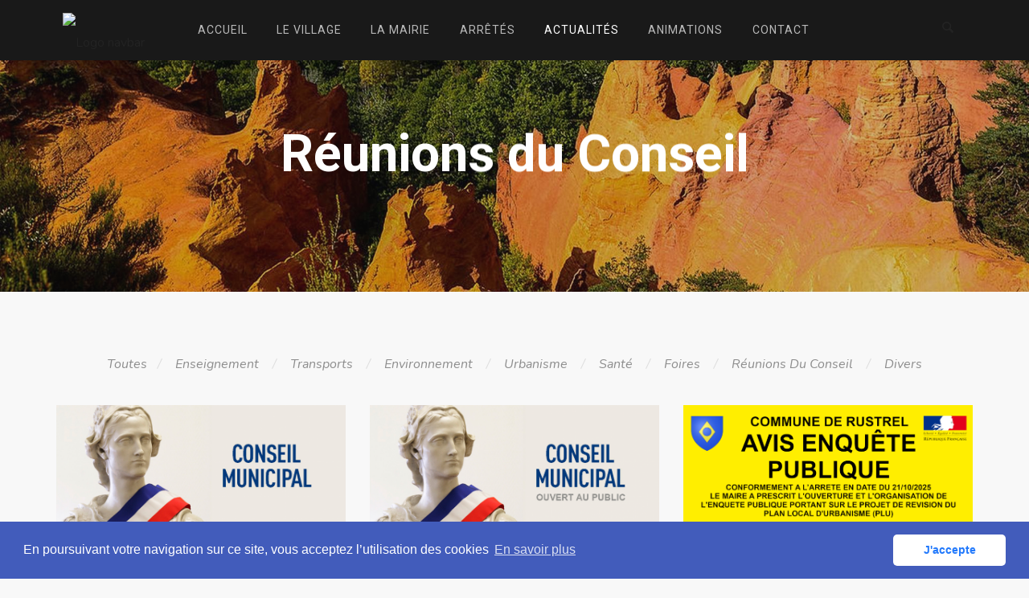

--- FILE ---
content_type: text/html; charset=UTF-8
request_url: https://www.rustrel.fr/actualites/reunions-du-conseil
body_size: 4682
content:

<!DOCTYPE html>
<html lang="fr">
    <head>
        
    <meta charset="UTF-8">
    <meta http-equiv="X-UA-Compatible" content="IE=edge">
    <meta name="viewport" content="width=device-width, initial-scale=1, maximum-scale=1.0, user-scalable=no">
    <meta name="description" content=""></meta>
                <meta property="og:title" content="Actualités" />
<meta property="og:description" content="" />
<meta property="og:image" content="http://root.argweb.fr/documents/users/307/editor/pics/ocres-actu.jpg" />
<meta property="og:image:secure_url" content="https://root.argweb.fr/documents/users/307/editor/pics/ocres-actu.jpg" />
<meta property="og:url" content="https://www.rustrel.fr/actualites/reunions-du-conseil" />
<meta property="og:type" content="website" />

    
    <title>Réunions du Conseil</title>

    
    <link href="/bower_components/cookieconsent/build/cookieconsent.min.css?version=v1" rel="stylesheet" type="text/css" />
    <link href="https://maxcdn.bootstrapcdn.com/bootstrap/3.3.7/css/bootstrap.min.css" rel="stylesheet" type="text/css" />
        <link href="/bower_components/animate.css/animate.min.css?version=v1" rel="stylesheet" type="text/css" />
    <link href="/bower_components/font-awesome/css/font-awesome.min.css?version=v1" rel="stylesheet" type="text/css" />
    <link href="/pillar/css/build.css?version=v1" rel="stylesheet" type="text/css" />
    <link href="/pillar/css/theme.min.css?version=v1" rel="stylesheet" type="text/css" />
    <link href="/css/argweb.css?version=v1" rel="stylesheet" type="text/css" />
    <link href="/pillar/css/main.css?version=v1" rel="stylesheet" type="text/css" />
    <link href="/pillar/css/theme-cg1m1.css?version=v1" rel="stylesheet" type="text/css" />

            <link rel="icon" type="image/png" href="/pillar/images/favicon-16x16-rustrel.png" sizes="16x16" />
<link rel="icon" type="image/png" href="/pillar/images/favicon-32x32-rustrel.png" sizes="32x32" />
<link rel="apple-touch-icon"  href="/pillar/images/favicon-180x180-rustrel.png" sizes="180x180" />
<link rel="icon" type="image/png" href="/pillar/images/favicon-192x192-rustrel.png" sizes="192x192" />

        <link href="/pillar/css/theme-rustrel.css?version=v1" rel="stylesheet" type="text/css" />
    
    <link href="https://fonts.googleapis.com/css?family=Nunito:300,400,400i,600,700%7CRoboto:400,700" rel="stylesheet">

        
    <!-- HTML5 shim and Respond.js for IE8 support of HTML5 elements and media queries -->
    <!-- WARNING: Respond.js doesn't work if you view the page via file:// -->
    <!--[if lt IE 9]>
      <script src="https://oss.maxcdn.com/html5shiv/3.7.3/html5shiv.min.js"></script>
      <script src="https://oss.maxcdn.com/respond/1.4.2/respond.min.js"></script>
    <![endif]-->

            <script>
            (function (i, s, o, g, r, a, m) {
                i['GoogleAnalyticsObject'] = r;
                i[r] = i[r] || function () {
                    (i[r].q = i[r].q || []).push(arguments)
                }, i[r].l = 1 * new Date();
                a = s.createElement(o),
                        m = s.getElementsByTagName(o)[0];
                a.async = 1;
                a.src = g;
                m.parentNode.insertBefore(a, m)
            })(window, document, 'script', 'https://www.google-analytics.com/analytics.js', 'ga');

            ga('create', 'UA-111053840-28', 'auto');
            ga('send', 'pageview');
        </script>
    
</head>

<body class="actualites">
        
    <a id="top"></a>
    <!--<div class="loader"></div>-->

            <!-- Navigation -->
        <!-- Navigation -->

<nav>
    <div class="nav-bar" data-fixed-at="70">
        <div class="container">
            <div class="nav-module logo-module left">
                <!-- Logo -->
                <a href="/">
                    <div class="logo-container editfront-trigger"
     data-theme="pillar" data-view="content.logo"
     data-type="content" data-content-id="20093" data-refresh="1" data-template="logo" data-content-code="L1">

    
            <img class="logo " src="https://root.argweb.fr/documents/users/307/editor/pics/logo.png" alt="Logo navbar" />
    
</div>
                </a>
                <!-- /Logo -->
            </div>
            <div class="nav-module menu-module left">

                <ul class="menu">
                                                                        <li>
                                <a href="/">Accueil</a>
                            </li>
                                                                                                <li class="">
                                <a href="javascript:void(0)">Le Village</a>
                                <ul>
                                                                            <li class=""><a href="/decouvrir-rustrel">Découvrir notre village</a></li>
                                                                                <li class=""><a href="/vivre">Vivre dans notre village</a></li>
                                                                        </ul>
                            </li>
                                                                                                <li class="">
                                <a href="javascript:void(0)">La Mairie</a>
                                <ul>
                                                                            <li class=""><a href="/conseil-municipal">Conseil municipal</a></li>
                                                                                <li class=""><a href="/services-formalites">Services et Formalités</a></li>
                                                                                <li class=""><a href="/les-bulletins-municipaux">Les bulletins municipaux</a></li>
                                                                                <li class=""><a href="/plu-rustrel">Plan local d&#039;Urbanisme</a></li>
                                                                        </ul>
                            </li>
                                                                                                <li>
                                <a href="/arretes">Arrêtés</a>
                            </li>
                                                                                                <li class="active">
                                <a href="/actualites">Actualités</a>
                            </li>
                                                                                                <li>
                                <a href="/animations">Animations</a>
                            </li>
                                                                                                <li>
                                <a href="/contact">Contact</a>
                            </li>
                                                            </ul>
            </div>
            <!--end nav module-->
            <div class="nav-module nav-module-search right hidden-xs hidden-sm">
                <a href="/recherche" class="nav-function">
                    <i class="interface-search icon icon--sm"></i>
                    <span>Search</span>
                </a>
            </div>
            <div class="nav-module right hidden-xs hidden-sm">
                <ul class="social-list">
                                                                                                                    </ul>
            </div>
        </div>
        <!--end nav bar-->
        <div class="nav-mobile-toggle visible-sm visible-xs">
            <i class="icon-Align-Right icon icon--sm"></i>
        </div>
    </div>
</nav>
<!-- /Navigation -->        <!-- /Navigation -->
    
    
    <div class="main-container">
        <section class="imagebg parallax  page-title page-title--animate height-40" data-overlay="2">
                            <div class="background-image-holder background--bottom">
                    <img alt="image" src="/img.php?path=https://root.argweb.fr/documents/users/307/editor/pics/ocres-actu.jpg&amp;size=1920" />
                </div>
                        <div class="container pos-vertical-center">
                <div class="row">
                    <div class="col-sm-12 text-center">
                                                    <h1> Réunions du Conseil</h1>
                                                                    </div>
                </div>
                <!--end row-->
            </div>
            <!--end container-->
        </section> 

        <div class="editfront-trigger" 
             data-theme="pillar" data-view="actualites"
             data-type="content" data-content-id="20116" data-refresh="1" data-template="actualites" data-content-code="actualites">

            <section class="masonry-contained">

                <div class="container">

                    <div class='row'>

                        <div class="masonry">

                            <!--<div class="masonry__filters text-center" data-filter-all-text="Toutes">-->
                            <!-- 'masonry-list' -->
                            <div class="filters text-center">
                                <ul>
                                    <li><a href="/actualites">Toutes</a></li>
                                        <li> 
        <a href="/actualites/enseignement" title="Enseignement"  >Enseignement</a>
    </li>
    <li> 
        <a href="/actualites/transports" title="Transports"  >Transports</a>
    </li>
    <li> 
        <a href="/actualites/environnement" title="Environnement"  >Environnement</a>
    </li>
    <li> 
        <a href="/actualites/urbanisme" title="Urbanisme"  >Urbanisme</a>
    </li>
    <li> 
        <a href="/actualites/sante" title="Santé"  >Santé</a>
    </li>
    <li> 
        <a href="/actualites/foires" title="Foires"  >Foires</a>
    </li>
    <li> 
        <a href="/actualites/reunions-du-conseil" title=" Réunions du Conseil"  > Réunions du Conseil</a>
    </li>
    <li> 
        <a href="/actualites/divers" title=" Divers"  > Divers</a>
    </li>

                                </ul>
                                                            </div>

                            <div class='masonry__container masonry--animate masonry--active'>

                                                                        <div class="masonry masonry-blog">
        <div class="masonry__container masonry--animate">
                    <div class="col-sm-4 masonry__item" data-masonry-filter=" Réunions du Conseil">
                
<div class="editfront-trigger"
     data-theme="pillar" data-view="content.blog-item"
     data-type="content" data-content-id="30734" data-refresh="1" data-template="" data-content-code="(copie) (copie)">

    <a href="/seance-du-15-decembre-2025">
        <div class="card card-4">
                            <div class="card__image">
                    <img alt="SEANCE DU 15 DECEMBRE 2025" src="/img.php?path=https://root.argweb.fr/documents/users/497/editor/pics/conseil-municiapal.png&amp;size=768" />
                </div>
                        <div class="card__body boxed boxed--sm bg--white">
                <!--<h6>Catégorie</h6>-->
                <div class="card__date">
                    17 décembre 2025
                </div>
                                    <div class="card__title">
                        <h5>SEANCE DU 15 DECEMBRE 2025</h5>
                    </div>
                            </div>
        </div>
    </a>

</div> 

            </div>
                    <div class="col-sm-4 masonry__item" data-masonry-filter=" Réunions du Conseil">
                
<div class="editfront-trigger"
     data-theme="pillar" data-view="content.blog-item"
     data-type="content" data-content-id="30720" data-refresh="1" data-template="" data-content-code="(copie)">

    <a href="/convocation-du-conseil-municipal">
        <div class="card card-4">
                            <div class="card__image">
                    <img alt="Convocation du Conseil Municipal" src="/img.php?path=https://root.argweb.fr/documents/users/307/editor/pics/conseil-municiapal-ouvert-au-public.png&amp;size=768" />
                </div>
                        <div class="card__body boxed boxed--sm bg--white">
                <!--<h6>Catégorie</h6>-->
                <div class="card__date">
                    11 décembre 2025
                </div>
                                    <div class="card__title">
                        <h5>Convocation du Conseil Municipal</h5>
                    </div>
                            </div>
        </div>
    </a>

</div> 

            </div>
                    <div class="col-sm-4 masonry__item" data-masonry-filter=" Réunions du Conseil">
                
<div class="editfront-trigger"
     data-theme="pillar" data-view="content.blog-item"
     data-type="content" data-content-id="34428" data-refresh="1" data-template="" data-content-code="(copie) (copie) (copie)">

    <a href="/avis-d-enquete-publique-projrt-revision-plu">
        <div class="card card-4">
                            <div class="card__image">
                    <img alt="AVIS D&#039;ENQUETE PUBLIQUE PROJET REVISION PLU" src="/img.php?path=https://root.argweb.fr/documents/users/497/editor/pics/avis-enquete-publique-plu.png&amp;size=768" />
                </div>
                        <div class="card__body boxed boxed--sm bg--white">
                <!--<h6>Catégorie</h6>-->
                <div class="card__date">
                    14 novembre 2025
                </div>
                                    <div class="card__title">
                        <h5>AVIS D&#039;ENQUETE PUBLIQUE PROJET REVISION PLU</h5>
                    </div>
                            </div>
        </div>
    </a>

</div> 

            </div>
                    <div class="col-sm-4 masonry__item" data-masonry-filter=" Réunions du Conseil">
                
<div class="editfront-trigger"
     data-theme="pillar" data-view="content.blog-item"
     data-type="content" data-content-id="34423" data-refresh="1" data-template="" data-content-code="(copie) (copie) (copie) (copie)">

    <a href="/arrete-organisation-enquete-publique-du-projet-plu">
        <div class="card card-4">
                            <div class="card__image">
                    <img alt="Arrete organisation enquête publique du projet PLU" src="/img.php?path=https://root.argweb.fr/documents/users/497/editor/pics/arrete-ep-plu.png&amp;size=768" />
                </div>
                        <div class="card__body boxed boxed--sm bg--white">
                <!--<h6>Catégorie</h6>-->
                <div class="card__date">
                    17 octobre 2025
                </div>
                                    <div class="card__title">
                        <h5>Arrete organisation enquête publique du projet PLU</h5>
                    </div>
                            </div>
        </div>
    </a>

</div> 

            </div>
                    <div class="col-sm-4 masonry__item" data-masonry-filter=" Réunions du Conseil">
                
<div class="editfront-trigger"
     data-theme="pillar" data-view="content.blog-item"
     data-type="content" data-content-id="34399" data-refresh="1" data-template="" data-content-code="(copie) (copie) (copie)">

    <a href="/revision-generale-du-plu">
        <div class="card card-4">
                            <div class="card__image">
                    <img alt="Révision générale du PLU" src="/img.php?path=https://root.argweb.fr/documents/users/497/editor/pics/rvision-gnrale-du-plu.png&amp;size=768" />
                </div>
                        <div class="card__body boxed boxed--sm bg--white">
                <!--<h6>Catégorie</h6>-->
                <div class="card__date">
                    21 août 2025
                </div>
                                    <div class="card__title">
                        <h5>Révision générale du PLU</h5>
                    </div>
                            </div>
        </div>
    </a>

</div> 

            </div>
                    <div class="col-sm-4 masonry__item" data-masonry-filter=" Réunions du Conseil">
                
<div class="editfront-trigger"
     data-theme="pillar" data-view="content.blog-item"
     data-type="content" data-content-id="34347" data-refresh="1" data-template="" data-content-code="(copie) (copie) (copie) (copie) (copie)">

    <a href="/seance-28-juillet-2025">
        <div class="card card-4">
                            <div class="card__image">
                    <img alt="SEANCE 28 JUILLET 2025" src="/img.php?path=https://root.argweb.fr/documents/users/497/editor/pics/conseil-municiapal.png&amp;size=768" />
                </div>
                        <div class="card__body boxed boxed--sm bg--white">
                <!--<h6>Catégorie</h6>-->
                <div class="card__date">
                    31 juillet 2025
                </div>
                                    <div class="card__title">
                        <h5>SEANCE 28 JUILLET 2025</h5>
                    </div>
                            </div>
        </div>
    </a>

</div> 

            </div>
                    <div class="col-sm-4 masonry__item" data-masonry-filter=" Réunions du Conseil">
                
<div class="editfront-trigger"
     data-theme="pillar" data-view="content.blog-item"
     data-type="content" data-content-id="34391" data-refresh="1" data-template="" data-content-code="(copie) (copie) (copie) (copie) (copie) (copie)">

    <a href="/seance-01-juillet-2025">
        <div class="card card-4">
                            <div class="card__image">
                    <img alt="SEANCE 01 JUILLET 2025" src="/img.php?path=https://root.argweb.fr/documents/users/497/editor/pics/conseil-municiapal.png&amp;size=768" />
                </div>
                        <div class="card__body boxed boxed--sm bg--white">
                <!--<h6>Catégorie</h6>-->
                <div class="card__date">
                    31 juillet 2025
                </div>
                                    <div class="card__title">
                        <h5>SEANCE 01 JUILLET 2025</h5>
                    </div>
                            </div>
        </div>
    </a>

</div> 

            </div>
                    <div class="col-sm-4 masonry__item" data-masonry-filter=" Réunions du Conseil">
                
<div class="editfront-trigger"
     data-theme="pillar" data-view="content.blog-item"
     data-type="content" data-content-id="34378" data-refresh="1" data-template="" data-content-code="(copie) (copie)">

    <a href="/reunion-publique-revision-plu">
        <div class="card card-4">
                            <div class="card__image">
                    <img alt="Réunion publique révision PLU" src="/img.php?path=https://root.argweb.fr/documents/users/497/editor/pics/reunion-publique-plu.jpg&amp;size=768" />
                </div>
                        <div class="card__body boxed boxed--sm bg--white">
                <!--<h6>Catégorie</h6>-->
                <div class="card__date">
                    19 juin 2025
                </div>
                                    <div class="card__title">
                        <h5>Réunion publique révision PLU</h5>
                    </div>
                            </div>
        </div>
    </a>

</div> 

            </div>
                    <div class="col-sm-4 masonry__item" data-masonry-filter=" Réunions du Conseil">
                
<div class="editfront-trigger"
     data-theme="pillar" data-view="content.blog-item"
     data-type="content" data-content-id="34367" data-refresh="1" data-template="" data-content-code="(copie) (copie) (copie) (copie) (copie) (copie) (copie) (copie)">

    <a href="/padd">
        <div class="card card-4">
                            <div class="card__image">
                    <img alt="PADD" src="/img.php?path=https://root.argweb.fr/documents/users/497/editor/pics/padd.png&amp;size=768" />
                </div>
                        <div class="card__body boxed boxed--sm bg--white">
                <!--<h6>Catégorie</h6>-->
                <div class="card__date">
                    12 mai 2025
                </div>
                                    <div class="card__title">
                        <h5>PADD</h5>
                    </div>
                            </div>
        </div>
    </a>

</div> 

            </div>
                    <div class="col-sm-4 masonry__item" data-masonry-filter=" Réunions du Conseil">
                
<div class="editfront-trigger"
     data-theme="pillar" data-view="content.blog-item"
     data-type="content" data-content-id="34363" data-refresh="1" data-template="" data-content-code="(copie) (copie) (copie) (copie) (copie) (copie) (copie)">

    <a href="/registre-de-concertation-du-public-revision-du-plu">
        <div class="card card-4">
                            <div class="card__image">
                    <img alt="REGISTRE DE CONCERTATION DU PUBLIC REVISION DU PLU" src="/img.php?path=https://root.argweb.fr/documents/users/497/editor/pics/registre.png&amp;size=768" />
                </div>
                        <div class="card__body boxed boxed--sm bg--white">
                <!--<h6>Catégorie</h6>-->
                <div class="card__date">
                    6 mai 2025
                </div>
                                    <div class="card__title">
                        <h5>REGISTRE DE CONCERTATION DU PUBLIC REVISION DU PLU</h5>
                    </div>
                            </div>
        </div>
    </a>

</div> 

            </div>
                    <div class="col-sm-4 masonry__item" data-masonry-filter=" Réunions du Conseil">
                
<div class="editfront-trigger"
     data-theme="pillar" data-view="content.blog-item"
     data-type="content" data-content-id="34350" data-refresh="1" data-template="" data-content-code="(copie) (copie) (copie) (copie) (copie) (copie)">

    <a href="/les-amis-du-patrimoine-de-rustrel-et-de-sa-sauvegarde">
        <div class="card card-4">
                            <div class="card__image">
                    <img alt="LES AMIS DU PATRIMOINE DE RUSTREL ET DE SA SAUVEGARDE" src="/img.php?path=https://root.argweb.fr/documents/users/497/editor/pics/29-mars-2025.jpg&amp;size=768" />
                </div>
                        <div class="card__body boxed boxed--sm bg--white">
                <!--<h6>Catégorie</h6>-->
                <div class="card__date">
                    19 mars 2025
                </div>
                                    <div class="card__title">
                        <h5>LES AMIS DU PATRIMOINE DE RUSTREL ET DE SA SAUVEGARDE</h5>
                    </div>
                            </div>
        </div>
    </a>

</div> 

            </div>
                    <div class="col-sm-4 masonry__item" data-masonry-filter=" Réunions du Conseil">
                
<div class="editfront-trigger"
     data-theme="pillar" data-view="content.blog-item"
     data-type="content" data-content-id="34346" data-refresh="1" data-template="" data-content-code="(copie) (copie) (copie) (copie) (copie)">

    <a href="/seance-3-mars-2025">
        <div class="card card-4">
                            <div class="card__image">
                    <img alt="SEANCE 3 MARS 2025" src="/img.php?path=https://root.argweb.fr/documents/users/497/editor/pics/conseil-municiapal.png&amp;size=768" />
                </div>
                        <div class="card__body boxed boxed--sm bg--white">
                <!--<h6>Catégorie</h6>-->
                <div class="card__date">
                    6 mars 2025
                </div>
                                    <div class="card__title">
                        <h5>SEANCE 3 MARS 2025</h5>
                    </div>
                            </div>
        </div>
    </a>

</div> 

            </div>
                    <div class="col-sm-4 masonry__item" data-masonry-filter=" Réunions du Conseil">
                
<div class="editfront-trigger"
     data-theme="pillar" data-view="content.blog-item"
     data-type="content" data-content-id="33614" data-refresh="1" data-template="" data-content-code="(copie) (copie)">

    <a href="/avis-d-enquete-publique">
        <div class="card card-4">
                            <div class="card__image">
                    <img alt="AVIS D&#039;ENQUETE PUBLIQUE" src="/img.php?path=https://root.argweb.fr/documents/users/497/editor/pics/avis-enquete-publique.png&amp;size=768" />
                </div>
                        <div class="card__body boxed boxed--sm bg--white">
                <!--<h6>Catégorie</h6>-->
                <div class="card__date">
                    4 avril 2023
                </div>
                                    <div class="card__title">
                        <h5>AVIS D&#039;ENQUETE PUBLIQUE</h5>
                    </div>
                            </div>
        </div>
    </a>

</div> 

            </div>
                    <div class="col-sm-4 masonry__item" data-masonry-filter=" Réunions du Conseil">
                
<div class="editfront-trigger"
     data-theme="pillar" data-view="content.blog-item"
     data-type="content" data-content-id="33615" data-refresh="1" data-template="" data-content-code="(copie) (copie) (copie)">

    <a href="/aide-a-la-transition-ecologique">
        <div class="card card-4">
                            <div class="card__image">
                    <img alt="AIDE A LA TRANSITION ECOLOGIQUE" src="/img.php?path=https://root.argweb.fr/documents/users/497/editor/pics/prime-conversion.png&amp;size=768" />
                </div>
                        <div class="card__body boxed boxed--sm bg--white">
                <!--<h6>Catégorie</h6>-->
                <div class="card__date">
                    4 avril 2023
                </div>
                                    <div class="card__title">
                        <h5>AIDE A LA TRANSITION ECOLOGIQUE</h5>
                    </div>
                            </div>
        </div>
    </a>

</div> 

            </div>
                </div>
    </div>
    
                                                            </div>
                            <!--
                            <div class='col-sm-3 col-sm-offset-1 blog-filters'>
                                <div class="blog-filters-wrapper">
                                    <h4>Par catégories</h4>
                                </div>
                                                    </div>
                            -->
                        </div>
                    </div>

                </div>

            </section>
        </div>

    </div>


                
            <!--- Footer -->
        
<footer class="bg--dark footer-1 text-center-xs">
    <div class="container">
        <div class="row">
            <div class="col-md-4 col-sm-4">
                <a href="/">
                    <div class="logo-container editfront-trigger"
     data-theme="pillar" data-view="content.logo"
     data-type="content" data-content-id="20106" data-refresh="1" data-template="logo" data-content-code="L2">

    
            <img class="logo logo logo-dark" src="https://root.argweb.fr/documents/users/307/editor/pics/logo.png" alt="Logo footer" />
    
</div>
                </a>
                
<div class="editfront-trigger" data-type="content" data-content-id="20107" data-refresh="1" data-template="default" data-content-code="contenu-footer-1">

    <div class="block-content-wrapper" data-code="contenu-footer-1">

        <div class="block editfront-trigger"
             data-theme="pillar" data-view="content.block"
             data-type="content" data-content-id="20107" data-refresh="1" data-template="block" data-content-code="contenu-footer-1">

            
                            <p class="date">
                22/01/2018
                </p>
            
                            <h3 class="title">Horaires d&#039;ouverture de la mairie</h3>
            
            
            
                            <div class="content"><p>Du lundi au vendredi de 9h &agrave; 12h</p>
<p><strong>&nbsp;</strong></p></div>
            
        </div>

    </div>

</div>
            </div>
            <div class="col-md-4 col-sm-4">
                <ul class="footer__navigation">
                    
            <li><a title="Accueil" href="/">Accueil</a></li>
                    <li><a title="Découvrir notre village" href="/decouvrir">Découvrir notre village</a></li>
                    <li><a title="Vivre dans notre village" href="/vivre">Vivre dans notre village</a></li>
                    <li><a title="Services et formalités" href="/services-formalites">Services et formalités</a></li>
                    <li><a title="Conseil municipal" href="/conseil-municipal">Conseil municipal</a></li>
                    <li><a title="Actualités" href="/actualites">Actualités</a></li>
                    <li><a title="Contact" href="/contact">Contact</a></li>
        
                </ul>
            </div>
            <div class="col-md-4 col-sm-4">

                
<div class="editfront-trigger" data-type="content" data-content-id="20108" data-refresh="1" data-template="default" data-content-code="contenu-footer-2">

    <div class="block-content-wrapper" data-code="contenu-footer-2">

        <div class="block editfront-trigger"
             data-theme="pillar" data-view="content.block"
             data-type="content" data-content-id="20108" data-refresh="1" data-template="block" data-content-code="contenu-footer-2">

            
                            <p class="date">
                22/01/2018
                </p>
            
                            <h3 class="title">Mairie de Rustrel</h3>
            
            
            
                            <div class="content"><p><span>Le Ch&acirc;teau</span><br /><span>84400 Rustrel</span><br /><span>T&eacute;l. : 04 90 04 91 09</span><br /><span>Fax : 04 90 04 94 78</span><br /><span>Mail :&nbsp;</span><a href="mailto:rustrel.mairie@wanadoo.fr">mairierustrel@orange.fr</a></p></div>
            
        </div>

    </div>

</div>
            </div>
        </div>
        <div class="row footer__lower text-center-xs">

            <div class="col-sm-8">
                <p class='copyright'>©2026 Tous droits réservés - <a href="/mentions-legales">Mentions légales</a> - <a href="/politique-de-confidentialite">Politique de confidentialité</a> - 
                    <img src="https://root.argweb.fr/documents/users/381/editor/pics/blason-argweb-mini-light.png" alt="ARG Web" class="logo-footer-argweb" />
                    <a target="_blank" title="Création site internet" href="https://www.argweb.fr/creation-de-site-internet-avignon">Création site internet</a></p>
            </div>
            <div class="col-sm-4 text-right text-center-xs">
                <ul class="social-list">
                    <ul class="social-list">
                                                                                                                                            </ul>
                </ul>
            </div>

        </div>
    </div>
</footer>        <!--- /Footer -->
    
    <div id="fb-root"></div>

    <script src="/pillar/js/build.js?version=v1" type="text/javascript"></script>
    <script src="/pillar/js/scripts.js?version=v1" type="text/javascript"></script>
    <script src="https://maxcdn.bootstrapcdn.com/bootstrap/3.3.7/js/bootstrap.min.js" ></script>
    <script src="/bower_components/cookieconsent/build/cookieconsent.min.js?version=v1"></script>
    <script src="/bower_components/waypoints/lib/jquery.waypoints.min.js?version=v1"></script>
    <script src="/bower_components/countUp.js/dist/countUp.min.js?version=v1"></script>
    <script src='/bower_components/jquery-validation/dist/jquery.validate.min.js?version=v1'></script>
    <script src='/bower_components/jquery-validation/src/localization/messages_fr.js?version=v1'></script>
    <script src="/js/argweb.js?version=v1" type="text/javascript"></script>
    <script src="/pillar/js/main.js?version=v1" type="text/javascript"></script>
    
    <script>
        ArgWeb.init();
    </script>
    
        
    <script src="/pillar/js/theme-cg1m1.js?version=v1" type="text/javascript"></script>
            <script src="/pillar/js/theme-rustrel.js?version=v1" type="text/javascript"></script>
    
    
</body>
</html>



--- FILE ---
content_type: text/css
request_url: https://www.rustrel.fr/pillar/css/theme.min.css?version=v1
body_size: 22137
content:
.unpad--bottom,section.unpad--bottom{padding-bottom:0}.unpad--top,section.unpad--top{padding-top:0}.breadcrumb li,.btn,.type--uppercase{text-transform:uppercase}.modal-container video,.notification,.video-cover video,form,img,textarea{max-width:100%}.iconsmind,body{-webkit-font-smoothing:antialiased;-moz-osx-font-smoothing:grayscale}*,a,h1,h2,h3,h4,h5,h6,p,ul{margin:0;padding:0}.clearfix{overflow:hidden}.allow-overflow{overflow:visible}.lightbox-gallery,.multi-column li,.parallax,.utility-bar,form:after,form:before{overflow:hidden}.container .row--gapless{padding-left:15px;padding-right:15px}.container .row--gapless>div[class*=col-],.unpad,section.unpad,section>.row--gapless>div[class*=col-]{padding:0}section>.row--gapless{padding-left:0;padding-right:0}.unmarg--bottom{margin-bottom:0}.unmarg{margin:0}div.right{float:right}.float-left,.lightbox-gallery li,.nav-module.left,div.left{float:left}html{font-size:100%}@media all and (max-width:768px){html{font-size:87.5%}}body{font-size:1em;line-height:1.625em;font-family:Lora,Helvetica,Arial,sans-serif;color:#767676;font-weight:400}.h1,.h2,.h3,.h4,.h5,.h6,h1,h2,h3,h4,h5,h6{font-family:Montserrat,Helvetica,Arial,sans-serif;color:#343434;font-weight:600;font-variant-ligatures:common-ligatures;margin-bottom:0}blockquote,img,ol,p,pre,table,ul{margin-bottom:1.625em}.h1,h1{font-size:4em;line-height:1.015625em}.h2,h2{font-size:2.8125em;line-height:1.15555556em}.h3,h3{font-size:2em;line-height:1.421875em}.h4,h4{font-size:1.4375em;line-height:1.41304348em}.h5,h5{font-size:1em;line-height:1.625em}.h6,h6{font-size:.625em;line-height:2.6em}.lead{font-size:1.4375em;line-height:1.69565217em}@media all and (max-width:767px){.h1,h1{font-size:2.8125em;line-height:1.15555556em}.h2,h2{font-size:2em;line-height:1.421875em}.h3,.lead,h3{font-size:1.4375em}.h3,h3{line-height:1.625em}.lead{line-height:1.41304348em}}ol,ul{list-style:none}ol:not(.menu):not(.slides):not(.accordion):not(.tabs):not(.tabs-content),ul:not(.menu):not(.slides):not(.accordion):not(.tabs):not(.tabs-content){line-height:2.34375em}ul.bullets{list-style:inside}ol{list-style-type:upper-roman;list-style-position:inside}blockquote{padding:0;margin:0;border-left:0}strong{font-weight:600}hr{margin:1.625em 0}a:active,a:focus,a:hover{text-decoration:none;outline:0}/*! Typography -- Helpers */.type--fade{opacity:.5}.type--bold{font-weight:700}.type--italic{font-style:italic}.type--fine-print{font-size:.6875em}.type--strikethrough{text-decoration:line-through;opacity:.5}.type--underline,p a,p a:hover,span a,span a:hover{text-decoration:underline}.type--body-font{font-family:Lora,Helvetica}.btn,.menu>li{font-family:Montserrat,Helvetica,Arial,sans-serif}.pos-relative{position:relative}.pos-absolute{position:absolute}.pos-absolute.container{left:0;right:0}.pos-top{top:0}.pos-bottom{bottom:0}.pos-right{right:0}.pos-left{left:0}.float-right{float:right}.pos-vertical-center{position:relative;top:50%;transform:translateY(-50%);-webkit-transform:translateY(-50%)}@media all and (max-width:767px){.float-left,.float-right{float:none}.float-left-xs{float:left}.float-right-xs{float:right}.pos-vertical-center{top:0;transform:none;-webkit-transform:none}}@media all and (max-height:600px){.pos-vertical-center{top:0;transform:none;-webkit-transform:none}}.pos-vertical-align-columns{display:table;table-layout:fixed;width:100%}.pos-vertical-align-columns>div[class*=col-]{display:table-cell;float:none;vertical-align:middle}@media all and (max-width:990px){.pos-vertical-align-columns{display:block;width:auto}.pos-vertical-align-columns>div[class*=col-]{display:block}}.inline-block{display:inline-block}.block{display:block}.text-center{text-align:center}.text-left{text-align:left}.text-right{text-align:right}@media all and (max-width:990px){.text-center-md{text-align:center}.text-left-md{text-align:left}.text-right-md{text-align:right}}.height-10,.height-100,.height-20,.height-30,.height-40,.height-50,.height-60,.height-70,.height-80,.height-90{height:auto;padding:5em 0}@media all and (max-width:767px){.block--xs{display:block}.text-center-xs{text-align:center}.text-left-xs{text-align:left}.text-right-xs{text-align:right}.height-10,.height-100,.height-20,.height-30,.height-40,.height-50,.height-60,.height-70,.height-80,.height-90{height:auto;padding:4em 0}}@media all and (min-height:600px) and (min-width:767px){.height-10{height:10vh}.height-20{height:20vh}.height-30{height:30vh}.height-40{height:40vh}.height-50{height:50vh}.height-60{height:60vh}.height-70{height:70vh}.height-80{height:80vh}.height-90{height:90vh}.height-100{height:100vh}}.img--fullwidth{width:100%}[data-grid="2"].masonry{-webkit-column-count:2;-webkit-column-gap:0;-moz-column-count:2;-moz-column-gap:0;column-count:2;column-gap:0}[data-grid="2"].masonry li{width:100%;float:none}[data-grid="2"] li{width:50%;display:inline-block}[data-grid="3"].masonry{-webkit-column-count:3;-webkit-column-gap:0;-moz-column-count:3;-moz-column-gap:0;column-count:3;column-gap:0}[data-grid="3"].masonry li{width:100%;float:none}[data-grid="3"] li{width:33.33333333%;display:inline-block}[data-grid="4"].masonry{-webkit-column-count:4;-webkit-column-gap:0;-moz-column-count:4;-moz-column-gap:0;column-count:4;column-gap:0}[data-grid="4"].masonry li{width:100%;float:none}[data-grid="4"] li{width:25%;display:inline-block}[data-grid="5"].masonry{-webkit-column-count:5;-webkit-column-gap:0;-moz-column-count:5;-moz-column-gap:0;column-count:5;column-gap:0}[data-grid="5"].masonry li{width:100%;float:none}[data-grid="5"] li{width:20%;display:inline-block}[data-grid="6"].masonry{-webkit-column-count:6;-webkit-column-gap:0;-moz-column-count:6;-moz-column-gap:0;column-count:6;column-gap:0}[data-grid="6"].masonry li{width:100%;float:none}[data-grid="6"] li{width:16.66666667%;display:inline-block}[data-grid="7"].masonry{-webkit-column-count:7;-webkit-column-gap:0;-moz-column-count:7;-moz-column-gap:0;column-count:7;column-gap:0}[data-grid="7"].masonry li{width:100%;float:none}[data-grid="7"] li{width:14.28571429%;display:inline-block}[data-grid="8"].masonry{-webkit-column-count:8;-webkit-column-gap:0;-moz-column-count:8;-moz-column-gap:0;column-count:8;column-gap:0}[data-grid="8"].masonry li{width:100%;float:none}[data-grid="8"] li{width:12.5%;display:inline-block}@media all and (max-width:767px){[data-grid]:not(.masonry) li{width:33.333333%}[data-grid="2"]:not(.masonry) li{width:50%}[data-grid].masonry{-webkit-column-count:1;-moz-column-count:1;column-count:1}}.background-image-holder{will-change:transform,top;position:absolute;height:100%;top:0;left:0;background-size:cover!important;background-position:50% 50%!important;z-index:0;transition:.3s linear;-webkit-transition:.3s linear;-moz-transition:.3s linear;opacity:0;background:#232323}[data-overlay],[data-scrim-bottom],[data-scrim-top]{position:relative}[data-overlay="1"]:before,[data-scrim-bottom="1"]:before,[data-scrim-top="1"]:before{opacity:.1}[data-overlay="2"]:before,[data-scrim-bottom="2"]:before,[data-scrim-top="2"]:before{opacity:.2}[data-overlay="3"]:before,[data-scrim-bottom="3"]:before,[data-scrim-top="3"]:before{opacity:.3}[data-overlay="4"]:before,[data-scrim-bottom="4"]:before,[data-scrim-top="4"]:before{opacity:.4}[data-overlay="5"]:before,[data-scrim-bottom="5"]:before,[data-scrim-top="5"]:before{opacity:.5}[data-overlay="6"]:before,[data-scrim-bottom="6"]:before,[data-scrim-top="6"]:before{opacity:.6}[data-overlay="7"]:before,[data-scrim-bottom="7"]:before,[data-scrim-top="7"]:before{opacity:.7}[data-overlay="8"]:before,[data-scrim-bottom="8"]:before,[data-scrim-top="8"]:before{opacity:.8}[data-overlay="9"]:before,[data-scrim-bottom="9"]:before,[data-scrim-top="9"]:before{opacity:.9}[data-overlay="10"]:before,[data-scrim-bottom="10"]:before,[data-scrim-top="10"]:before{opacity:1}.background-image-holder:not([class*=col-]){width:100%}.background-image-holder.background--bottom{background-position:50% 100%!important}.background-image-holder.background--top{background-position:50% 0!important}.image--light .background-image-holder{background:0 0}.background-image-holder img{display:none}.menu>li>a,.menu>li>ul a,.multi-column li,.nav-bar .nav-module{display:inline-block}[data-overlay]:before{position:absolute;content:'';background:#232323;width:100%;height:100%;top:0;left:0;z-index:1}[data-overlay] :not(.container):not(.background-image-holder){z-index:2}[data-scrim-bottom]:before,[data-scrim-top]:before{position:absolute;content:'';height:80%;z-index:1;width:100%;left:0}[data-overlay].image--light:before{background:#fff}[data-overlay].bg--primary:before{background:#425cbb}[data-overlay="0"]:before{opacity:0}[data-scrim-bottom]:before{background:-moz-linear-gradient(top,rgba(0,0,0,0) 0,#232323 100%);background:-webkit-gradient(linear,left top,left bottom,color-stop(0,rgba(0,0,0,0)),color-stop(100%,#232323));background:-webkit-linear-gradient(top,rgba(0,0,0,0) 0,#232323 100%);background:-o-linear-gradient(top,rgba(0,0,0,0) 0,#232323 100%);background:-ms-linear-gradient(top,rgba(0,0,0,0) 0,#232323 100%);background:linear-gradient(to bottom,rgba(0,0,0,0) 0,#232323 100%);bottom:0;backface-visibility:hidden}[data-scrim-bottom]:not(.image--light) h1,[data-scrim-bottom]:not(.image--light) h2,[data-scrim-bottom]:not(.image--light) h3,[data-scrim-bottom]:not(.image--light) h4,[data-scrim-bottom]:not(.image--light) h5,[data-scrim-bottom]:not(.image--light) h6{color:#b3b3b3}[data-scrim-bottom]:not(.image--light) p,[data-scrim-bottom]:not(.image--light) span,[data-scrim-bottom]:not(.image--light) ul{color:#f6f6f6}[data-scrim-bottom].image--light:before{background:#fff}[data-scrim-top]:before{background:-moz-linear-gradient(bottom,#232323 0,rgba(0,0,0,0) 100%);background:-webkit-gradient(linear,left bottom,left bottom,color-stop(0,#232323),color-stop(100%,rgba(0,0,0,0)));background:-webkit-linear-gradient(bottom,#232323 0,rgba(0,0,0,0) 100%);background:-o-linear-gradient(bottom,#232323 0,rgba(0,0,0,0) 100%);background:-ms-linear-gradient(bottom,#232323 0,rgba(0,0,0,0) 100%);background:linear-gradient(to bottom,#232323 0,rgba(0,0,0,0) 100%);top:0}.imagebg,.imagebg .container:not(.pos-absolute){position:relative}[data-scrim-top]:not(.image--light) h1,[data-scrim-top]:not(.image--light) h2,[data-scrim-top]:not(.image--light) h3,[data-scrim-top]:not(.image--light) h4,[data-scrim-top]:not(.image--light) h5,[data-scrim-top]:not(.image--light) h6{color:#fff}[data-scrim-top]:not(.image--light) p,[data-scrim-top]:not(.image--light) span,[data-scrim-top]:not(.image--light) ul{color:#f6f6f6}[data-scrim-top].image--light:before{background:#fff}.imagebg .container{z-index:2}.imagebg:not(.image--light) blockquote,.imagebg:not(.image--light) h1,.imagebg:not(.image--light) h2,.imagebg:not(.image--light) h3,.imagebg:not(.image--light) h4,.imagebg:not(.image--light) h5,.imagebg:not(.image--light) h6,.imagebg:not(.image--light) p,.imagebg:not(.image--light) ul{color:#fff}.imagebg:not(.image--light) .bg--white h1,.imagebg:not(.image--light) .bg--white h2,.imagebg:not(.image--light) .bg--white h3,.imagebg:not(.image--light) .bg--white h4,.imagebg:not(.image--light) .bg--white h5,.imagebg:not(.image--light) .bg--white h6{color:#232323}.imagebg:not(.image--light) .bg--white p,.imagebg:not(.image--light) .bg--white ul{color:#767676}div[data-overlay] h1,div[data-overlay] h2,div[data-overlay] h3,div[data-overlay] h4,div[data-overlay] h5,div[data-overlay] h6,div[data-overlay] p,div[data-overlay] ul{color:#fff}.parallax .background-image-holder{transition:none!important;-webkit-transition:none!important;-moz-transition:none!important}.image--xxs{max-height:1.625em}.image--xs{max-height:3.25em}.image--sm{max-height:4.875em}body{overflow-x:hidden;background:#F8F8F8}.color--primary{color:#425cbb!important}.color--primary-1{color:#7cc36a!important}.color--primary-2{color:#d14b4b!important}.color--white{color:#fff}.color--dark{color:#232323}.bg--dark{background:#232323}.bg--dark:not(.nav-bar),.bg--dark:not(.nav-bar) h1,.bg--dark:not(.nav-bar) h2,.bg--dark:not(.nav-bar) h3,.bg--dark:not(.nav-bar) h4,.bg--dark:not(.nav-bar) h5,.bg--dark:not(.nav-bar) h6,.bg--dark:not(.nav-bar) i,.bg--dark:not(.nav-bar) p,.bg--dark:not(.nav-bar) span:not(.btn__text){color:#f5f5f5}.bg--dark:not(.nav-bar) a:not(.btn),.bg--primary a:not(.btn),.bg--primary p,.bg--primary span,.bg--primary ul{color:#fff}.bg--site{background:#F8F8F8}.bg--secondary{background:#F4F4F4}.bg--primary{background:#425cbb}.bg--white{background:#fff}.bg--white a:not(.btn),.bg--white p,.bg--white span,.bg--white ul{color:#767676}.bg--white h1,.bg--white h2,.bg--white h3,.bg--white h4,.bg--white h5,.bg--white h6,.bg--white i{color:#232323}.imagebg:not(.image--light) .bg--white a:not(.btn),.imagebg:not(.image--light) .bg--white p,.imagebg:not(.image--light) .bg--white span,.imagebg:not(.image--light) .bg--white ul{color:#767676}.imagebg:not(.image--light) .bg--white h1,.imagebg:not(.image--light) .bg--white h2,.imagebg:not(.image--light) .bg--white h3,.imagebg:not(.image--light) .bg--white h4,.imagebg:not(.image--light) .bg--white h5,.imagebg:not(.image--light) .bg--white h6,.imagebg:not(.image--light) .bg--white i{color:#232323}.bg--primary-1 a:not(.btn),.bg--primary-1 h1,.bg--primary-1 h2,.bg--primary-1 h3,.bg--primary-1 h4,.bg--primary-1 h5,.bg--primary-1 h6,.bg--primary-1 i,.bg--primary-1 p,.bg--primary-1 span,.bg--primary-1 ul,.bg--primary-2 a:not(.btn),.bg--primary-2 h1,.bg--primary-2 h2,.bg--primary-2 h3,.bg--primary-2 h4,.bg--primary-2 h5,.bg--primary-2 h6,.bg--primary-2 i,.bg--primary-2 p,.bg--primary-2 span,.bg--primary-2 ul,.image-bg:not(.image-light) :not(a){color:#fff}.bg--primary-1{background:#7cc36a}.bg--primary-2{background:#d14b4b}.color--facebook{color:#3b5998}.color--twitter{color:#00aced}.color--googleplus{color:#dd4b39}.color--instagram{color:#125688}.color--pinterest{color:#cb2027}.color--dribbble{color:#ea4c89}.color--behance{color:#053eff}.bg--facebook{background:#3b5998;color:#fff}.bg--twitter{background:#00aced;color:#fff}.bg--googleplus{background:#dd4b39;color:#fff}.bg--instagram{background:#125688;color:#fff}.bg--pinterest{background:#cb2027;color:#fff}.bg--dribbble{background:#ea4c89;color:#fff}.bg--behance{background:#053eff;color:#fff}.btn{transition:.1s linear;-webkit-transition:.1s linear;-moz-transition:.1s linear;border-radius:100px;border:1px solid #232323;border-width:2px;font-size:inherit;line-height:1.625em;padding:.54166667em 3.25em .65em}.btn .btn__text,.btn i{color:#343434;border-color:#343434;font-weight:400;font-size:.625em}.btn--primary .btn__text,.btn--primary .btn__text i,.btn--primary-1 .btn__text,.btn--primary-1:visited .btn__text,.btn--primary-2 .btn__text,.btn--primary-2:visited .btn__text,.btn--primary:visited .btn__text,.btn--primary:visited .btn__text i,.btn.bg--behance .btn__text,.btn.bg--behance .btn__text i,.btn.bg--dark .btn__text,.btn.bg--dark .btn__text i,.btn.bg--dribbble .btn__text,.btn.bg--dribbble .btn__text i,.btn.bg--facebook .btn__text,.btn.bg--facebook .btn__text i,.btn.bg--googleplus .btn__text,.btn.bg--googleplus .btn__text i,.btn.bg--instagram .btn__text,.btn.bg--instagram .btn__text i,.btn.bg--pinterest .btn__text,.btn.bg--pinterest .btn__text i,.btn.bg--twitter .btn__text,.btn.bg--twitter .btn__text i{color:#fff}.btn[class*=col-]{margin-left:0;margin-right:0}.btn:active{box-shadow:none;-webkit-box-shadow:none}.btn.bg--behance,.btn.bg--dark,.btn.bg--dribbble,.btn.bg--facebook,.btn.bg--googleplus,.btn.bg--instagram,.btn.bg--pinterest,.btn.bg--twitter{border-color:transparent!important}.btn.bg--behance:hover,.btn.bg--dark:hover,.btn.bg--dribbble:hover,.btn.bg--facebook:hover,.btn.bg--googleplus:hover,.btn.bg--instagram:hover,.btn.bg--pinterest:hover,.btn.bg--twitter:hover{opacity:.9}@media all and (min-width:768px){.btn+.btn{margin-left:1.625em}}.lb-outerContainer .lb-container img,.menu>li ul,.nav-bar .logo,ul:last-child{margin:0}.btn:first-child{margin-left:0}.btn:last-child{margin-right:0}.btn--xs{padding:0 1.625em}.btn--sm{padding:.36111111em 2.16666667em .43333333em}.btn--lg{padding:.67708333em 4.0625em .8125em}.btn--lg .btn__text{font-size:.78125em}.btn--primary,.btn--primary:visited{background:#425cbb;border-color:#425cbb}.btn--primary:hover{background:#546cc3}.btn--primary:active{background:#3b53a8}.btn--primary-1,.btn--primary-1:visited{background:#7cc36a;border-color:#7cc36a}.btn--primary-1:hover{background:#8cca7c}.btn--primary-1:active{background:#6cbc58}.btn--primary-2,.btn--primary-2:visited{background:#d14b4b;border-color:#d14b4b}.btn--white,.btn--white i{color:#343434}.btn--primary-2:hover{background:#d65f5f}.btn--primary-2:active{background:#cc3737}.btn--secondary{background:#F4F4F4;border-color:#F4F4F4}.btn--secondary:hover{background:#f9f9f9}.btn--secondary:active{background:#efefef}.btn--white{background:#fff;border-color:#fff}.btn--unfilled,nav{background:0 0}.btn--transparent.btn--white .btn__text,.btn--unfilled.btn--white .btn__text,.btn--unfilled.btn--white i{color:#fff}.btn--transparent{background:0 0;border-color:transparent;padding-left:0;padding-right:0}.btn--floating{position:fixed;bottom:3.25em;right:3.25em;z-index:10}.icon{line-height:1em;font-size:2.8125em}.icon--xs{font-size:1em}.icon--sm{font-size:2em}.icon--lg{font-size:4em}.list-inline li{padding:0 1em}.list-inline li:first-child{padding-left:0}.list-inline li:last-child{padding-right:0}.list-inline.list-inline--narrow li{padding:0 .5em}.list-inline.list-inline--wide li{padding:0 2em}.lb-outerContainer{border-radius:0}.lb-outerContainer .lb-container{padding:0}.lightbox-gallery li img{margin:0;width:100%}.lightbox-gallery.gallery--gaps li{padding:.40625em}nav{z-index:10}.nav-bar{will-change:scroll-position,transform;height:65px;max-height:65px;line-height:62px}.nav-bar .logo{max-height:40%}.nav-bar .nav-module{height:65px;padding:0 1em}.nav-bar .nav-module>a:not(.btn){height:100%;display:inline-block}.nav-bar.nav--fixed{position:fixed;width:100%;left:0;z-index:999;top:0}.nav-bar.nav--fixed:not(.bg--dark):not(.bg--primary):not(.bg--white){background:#F8F8F8}.nav-bar.nav--fixed+.nav-mobile-toggle{position:fixed;top:0;right:0;z-index:999;color:#222}.menu li,.menu>li{position:relative}.nav-module.right{float:right}.nav-module:first-of-type{padding-left:0}.nav-module:last-of-type{padding-right:0}.nav-bar,.utility-bar{padding:0 3.25em}@media all and (max-width:1280px){.nav-bar{padding:0 15px}}.container .nav-bar{padding:0}.menu{height:65px}.menu>li{float:left;font-size:10px;font-weight:400;letter-spacing:0}.menu>li>a{padding:0 1.3em;height:100%}.menu>li:first-child>a{padding-left:0}.menu>li:last-child a{padding-right:0}.nav-bar.bg--white .menu>li>a{color:#767676}.nav-bar.bg--dark .menu>li>a{color:#fff}.menu>li ul{left:0;line-height:1.625em!important;opacity:0;visibility:hidden;position:absolute;float:left}.menu>li>ul li:last-child>a{padding-bottom:0}.menu>li:hover>ul,.menu>li>ul>li:hover ul{opacity:1;visibility:visible;z-index:10}.menu>li:hover .multi-column ul{position:relative!important;visibility:visible!important;opacity:1!important}.module-applet,.multi-column li ul{position:relative}.menu>li>ul:not(.multi-column) ul{top:0}.multi-column{width:auto!important;white-space:nowrap}.multi-column li{vertical-align:top}.multi-column ul li{float:none;display:block}.module-applet{padding:0 1em}.module-applet__handle{cursor:pointer;position:relative}.module-applet__body{position:absolute;width:26em;background:0 0;z-index:10;padding:1em;visibility:hidden;opacity:0}.module-applet__body *{line-height:1.625em}.module-applet:hover .module-applet__body{opacity:1;visibility:visible}.nav-mobile-toggle{position:absolute;top:0;right:15px;z-index:99;cursor:pointer;line-height:62px;padding:0 1em;user-select:none;-webkit-user-select:none}@media all and (max-width:990px){.menu,.nav-bar{height:auto}.menu>li>a,.nav-bar .nav-module{padding:0}.menu li,.menu>li ul{float:none;width:100%}.nav-bar{overflow:hidden}.nav-bar .nav-module.left,.nav-bar .nav-module.right{float:none;display:block}.nav-bar .nav-module:not(.logo-module){height:auto;line-height:2em}.menu>li ul{position:relative;display:none}.menu>li ul ul{left:0!important;padding-left:2em}.menu>li>ul:not(.multi-column) ul{padding-top:0;padding-bottom:1.5em}.menu li.active .multi-column ul,.menu li.active>ul{display:block;opacity:1;visibility:visible}.menu .multi-column{white-space:initial}.menu .multi-column ul{padding-top:0;padding-bottom:0}.menu .multi-column ul li a{padding-left:0}.menu .multi-column ul li:last-child a{padding-bottom:1.625em}.module-applet{padding:0}.module-applet .module-applet__body{position:relative;display:none;padding:1em 0;opacity:1;visibility:visible}.module-applet.active .module-applet__body{display:block}}.nav-open .nav-bar{max-height:100000px!important}.nav--absolute,.nav--fixed{width:100%;z-index:99}.nav--fixed{position:fixed}.nav--absolute{position:absolute}.nav--transparent:not(.nav--fixed){background:0 0!important}nav:not(.nav--fixed):not(.nav--absolute){position:relative}@media all and (max-width:990px){.nav-bar.nav--absolute,.nav-bar.nav--fixed{position:relative}.nav-bar.nav--absolute+.nav-mobile-toggle,.nav-bar.nav--fixed+.nav-mobile-toggle{position:absolute}}form+form{margin-top:30px}form:after,form:before{content:".";display:block;height:0}form:after{clear:both}input[type],select,textarea{-webkit-appearance:none;background:#fff;padding:.8125em;border-radius:50px;border:none}input[type]:active,input[type]:focus,select:active,select:focus,textarea:active,textarea:focus{outline:0}input[type]::-webkit-input-placeholder,select::-webkit-input-placeholder,textarea::-webkit-input-placeholder{color:#c3c3c3;font-size:1em}input[type]:-moz-placeholder,select:-moz-placeholder,textarea:-moz-placeholder{color:#c3c3c3;font-size:1em}input[type]::-moz-placeholder,select::-moz-placeholder,textarea::-moz-placeholder{color:#c3c3c3;font-size:1em}input[type]:-ms-input-placeholder,select:-ms-input-placeholder,textarea:-ms-input-placeholder{color:#c3c3c3;font-size:1em}textarea{display:block;width:100%}select{cursor:pointer;padding-right:3.25em;-webkit-appearance:none}select::ms-expand{display:none}input[type=submit]{outline:0;border:none;background:#425cbb;padding:.8125em 3.25em;color:#fff}.input-checkbox,.input-radio{padding:0}@keyframes load{0%{opacity:0;width:0}50%{width:100%;opacity:.8;left:0}100%{left:100%;opacity:0}}button[type=submit].btn--loading *,button[type=submit].btn--loading .btn__text{opacity:0}button[type=submit].btn--loading{position:relative;overflow:hidden;pointer-events:none;color:transparent}button[type=submit].btn--loading:after{content:'';position:absolute;width:0;height:100%;background:#ddd;animation:load 1.5s ease-out infinite;left:0;top:0}.input-checkbox .inner,.input-radio .inner{width:1.625em;height:1.625em;border-radius:50%}button:focus{outline:0!important}.input-checkbox,.input-radio,.input-select{-webkit-user-select:none;-moz-user-select:none;-ms-user-select:none;user-select:none;display:inline-block;cursor:pointer}.accordion li .accordion__title,.tabs>li{-webkit-user-select:none;-moz-user-select:none;-ms-user-select:none}.input-checkbox .inner,.input-radio .inner,.input-select .inner{display:inline-block}.input-checkbox input,.input-radio input,.input-select input{display:none}.input-checkbox.checked .inner,.input-radio.checked .inner,.input-select.checked .inner{background:#425cbb}.input-checkbox label,.input-radio label,.input-select label{display:block}.input-select{position:relative}.input-select i{position:absolute;top:50%;transform:translateY(-50%);-webkit-transform:translateY(-50%);right:1em;font-size:.87em}.input-file{position:relative;display:inline-block}.form-error,.form-success{margin-top:1.5625em;padding:.78125em;position:fixed;min-width:350px;bottom:1.5625em;z-index:999;left:50%;color:#fff}.accordion li .accordion__content>*,.input-file input{display:none}.form-error{background:#D84D4D;transform:translate3d(-50%,0,0);-webkit-transform:translate3d(-50%,0,0);box-shadow:0 1px 3px rgba(0,0,0,.12),0 1px 2px rgba(0,0,0,.24);box-shadow:0 0 15px 0 rgba(0,0,0,.1)}.form-success{background:#1DC020;transform:translate3d(-50%,0,0);-webkit-transform:translate3d(-50%,0,0);box-shadow:0 1px 3px rgba(0,0,0,.12),0 1px 2px rgba(0,0,0,.24);box-shadow:0 0 15px 0 rgba(0,0,0,.1)}.attempted-submit .field-error{border-color:#D84D4D!important}.accordion li .accordion__content,.accordion li .accordion__content *,.accordion li .accordion__title{transition:.3s linear;-webkit-transition:.3s linear;-moz-transition:.3s linear}.accordion li .accordion__title{cursor:pointer;padding:1.08333333em 1.625em;border:1px solid #dfdfdf;border-bottom:none;background:#F4F4F4;user-select:none}.accordion li:last-child .accordion__title{border-bottom:1px solid #dfdfdf}.accordion li .accordion__content{opacity:0;visibility:hidden;max-height:0}.accordion li.active .accordion__content>*,.breadcrumb,.piechart{display:inline-block}.accordion li .accordion__content :first-child{padding-top:1.625em}.accordion li .accordion__content :last-child{padding-bottom:1.625em}.accordion li.active .accordion__title{background:#425cbb;border-bottom:1px solid #dfdfdf}.accordion li.active .accordion__content{opacity:1;visibility:visible;max-height:500px}.breadcrumb{padding:0;margin:0;background:0 0}.breadcrumb li{font-size:1em}.breadcrumb li+li:before{padding:0 .40625em}.piechart{vertical-align:middle;background:rgba(0,0,0,0);border-radius:100%;fill:#425cbb;position:relative;opacity:0;transition:.2s linear;-webkit-transition:.2s linear;-moz-transition:.2s linear}.piechart svg{overflow:visible}.barchart .barchart__bar,.boxed,.slider,.slides,section.slider{overflow:hidden}.piechart .piechart__description,.piechart .piechart__overlay{position:absolute;transform:translate3d(-50%,-50%,0);-webkit-transform:translate3d(-50%,-50%,0);top:50%;left:50%}.piechart .piechart__overlay{background:#fff;border-radius:50%}.piechart.active{opacity:1}.barchart .barchart__bar{position:relative}.barchart .barchart__progress{position:absolute;height:100%;top:0;left:0;z-index:2}.boxed,.slider,section.slider{position:relative}.tabs{display:block;margin-bottom:0}.tabs>li{display:inline-block;opacity:.5;transition:.3s ease;-webkit-transition:.3s ease;-moz-transition:.3s ease;user-select:none}.slider:hover .flex-direction-nav a,.tabs:hover,.tabs>.active{opacity:1}.tabs .tab__title{cursor:pointer}.tabs .tab__title:not(.btn){padding:0 1.625em}.tabs li:first-child .tab__title:not(.btn){padding-left:0}.tabs .tab__content{display:none}.tabs-content{margin-top:1em}.tabs-content li>.tab__content{width:100%;display:none}.tabs-content>.active>.tab__content{display:block}.tabs-container[data-content-align=left] .tabs-content{text-align:left}.boxed{padding:2.4375em;margin-bottom:30px}.boxed.boxed--lg{padding:3.65625em}.boxed.boxed--sm{padding:1.625em}.boxed.boxed--border{border:1px solid #c9c9c9}.boxed>div[class*=col-]:first-child:not(.boxed){padding-left:0}.boxed>div[class*=col-]:last-child:not(.boxed){padding-right:0}img+.boxed{margin-top:-1.625em}@media all and (max-width:767px){.boxed,.boxed.boxed--lg{padding:1.625em}.boxed,.boxed:last-child{margin-bottom:15px}.boxed div[class*=col-]:not(.boxed){padding:0}.row:last-child div[class*=col-]:last-child .boxed:last-child{margin-bottom:0}}.owl-theme .owl-controls,.slides{margin:0}section.slider{padding:0!important}section.slider .owl-theme .owl-controls .owl-nav div.owl-next,section.slider .owl-theme .owl-controls .owl-nav div.owl-prev{color:#fff}.slides li>[class*=col-]:first-child:last-child:not([class*=offset]){width:100%!important}.slider .slides li{position:relative;padding:6.5em 0}.slider.space--lg .slides li{padding:13em 0}.slider.space--xlg .slides li{padding:26em 0}.slider.height-10{height:auto}.slider.height-10 .slides li{height:10vh;padding:0}.slider.height-20{height:auto}.slider.height-20 .slides li{height:20vh;padding:0}.slider.height-30{height:auto}.slider.height-30 .slides li{height:30vh;padding:0}.slider.height-40{height:auto}.slider.height-40 .slides li{height:40vh;padding:0}.slider.height-50{height:auto}.slider.height-50 .slides li{height:50vh;padding:0}.slider.height-60{height:auto}.slider.height-60 .slides li{height:60vh;padding:0}.slider.height-70{height:auto}.slider.height-70 .slides li{height:70vh;padding:0}.slider.height-80{height:auto}.slider.height-80 .slides li{height:80vh;padding:0}.slider.height-90{height:auto}.slider.height-90 .slides li{height:90vh;padding:0}.slider.height-100{height:auto}.slider.height-100 .slides li{height:100vh;padding:0}.slider.slider-controls--white .flex-direction-nav a{color:#fff}.slider.slider-controls--white .flex-control-paging a{background:#fff}.slider[data-animation=slide] .slides li{-webkit-backface-visibility:hidden}@media all and (max-width:767px){.slider[class*=height-] .slides li{height:auto;padding:6.5em 0}.slider.space--lg .slides li,.slider.space--xlg .slides li{padding:9.75em 0}}.owl-theme .owl-controls .owl-dots{position:absolute;width:100%;bottom:1.625em;z-index:99;text-align:center}.imagebg .slider.slider--controlsoutside[data-paging=true] .owl-theme .owl-controls .owl-dots,.slider.slider--controlsoutside[data-paging=true] .owl-theme .owl-controls .owl-dots,section.bg--dark .slider.slider--controlsoutside[data-paging=true] .owl-theme .owl-controls .owl-dots{bottom:0;position:relative}.owl-theme .owl-controls .owl-dots .owl-dot{display:inline-block;margin:0 .40625em;overflow:hidden}.owl-theme .owl-controls .owl-dots .owl-dot span{display:inline-block;height:6px;width:6px;border-radius:50%;background:rgba(255,255,255,.4);border:none;box-shadow:none;margin:0}.owl-theme .owl-controls .owl-dots .owl-dot span:hover,.owl-theme .owl-controls .owl-dots .owl-dot.active span{background:#fff}.owl-theme .owl-controls .owl-nav{position:absolute;z-index:99;top:50%;width:100%;transform:translate3d(0,-50%,0);-webkit-transform:translate3d(0,-50%,0)}.owl-theme .owl-controls .owl-nav div{transition:.3s ease;-webkit-transition:.3s ease;-moz-transition:.3s ease;position:absolute;margin:0;padding:0;background:0 0}.owl-theme .owl-controls .owl-nav div:before{font-family:pillar-interface;font-size:2em;text-align:center}.owl-theme .owl-controls .owl-nav div.owl-next{right:1.625em}.owl-theme .owl-controls .owl-nav div.owl-next:before{content:"\e802"}.owl-theme .owl-controls .owl-nav div.owl-prev{left:1.625em}.owl-theme .owl-controls .owl-nav div.owl-prev:before{content:"\e801"}.slider.slider--controlsoutside{overflow:visible}.slider.slider--controlsoutside .slides li{padding:0}.slider.slider--controlsoutside[data-paging=true] .owl-theme .owl-controls .owl-dots .owl-dot{display:inline-block}.slider.slider--controlsoutside[data-paging=true] .owl-theme .owl-controls .owl-dots .owl-dot span{background:#232323;display:inline-block}.slider.slider--controlsoutside[data-arrows=true] .owl-theme .owl-controls .owl-nav .owl-next{right:-4em}.slider.slider--controlsoutside[data-arrows=true] .owl-theme .owl-controls .owl-nav .owl-prev{left:-4em}.imagebg .slider.slider--controlsoutside[data-paging=true] .owl-theme .owl-controls .owl-dots .owl-dot span,section.bg--dark .slider.slider--controlsoutside[data-paging=true] .owl-theme .owl-controls .owl-dots .owl-dot span{background:#fff}.hover-element{position:relative;overflow:hidden;margin-bottom:30px}.hover-element img,.row:last-child div[class*=col-]:last-child .hover-element{margin-bottom:0}.hover-element .hover-element__reveal{position:absolute;top:0;left:0;opacity:0;width:100%;height:100%}.hover-element .hover-element__reveal .boxed{height:100%}.hover-element.hover--active .hover-element__reveal,.hover-element:hover .hover-element__reveal{opacity:1}@media all and (max-width:1024px){.hover-element{cursor:pointer}}.masonry .masonry__container.masonry--active .masonry__item{opacity:1;pointer-events:initial}.masonry .masonry__container .masonry__item{opacity:0;pointer-events:none}.masonry .masonry__filters li{display:inline-block;cursor:pointer;text-transform:capitalize;-webkit-user-select:none;-moz-user-select:none;-ms-user-select:none;user-select:none}.h6,h6,span.label{text-transform:uppercase;letter-spacing:1px}.masonry .masonry__filters li.active{cursor:default}.modal-instance .modal-body{display:none}.modal-container{transition:.3s linear;-webkit-transition:.3s linear;-moz-transition:.3s linear;padding:0;visibility:hidden;opacity:0;z-index:-1;position:fixed;width:100%;height:100%;top:0;left:0}.modal-container.modal-active{opacity:1;visibility:visible;z-index:999}.modal-container:before{background:rgba(0,0,0,.85);content:'';position:fixed;width:100%;height:100%;top:0;left:0;z-index:1}.modal-container .modal-content{backface-visibility:hidden;position:fixed;z-index:2;top:50%;left:50%;max-height:100%;overflow-y:auto;border:none;transform:translate3d(-50%,-50%,0);-webkit-transform:translate3d(-50%,-50%,0);padding:0;border-radius:0;box-shadow:none}.modal-container .modal-content:not(.height--natural){width:50%;height:50%}.modal-container .modal-content .modal-close-cross{cursor:pointer;position:absolute;opacity:.5;transition:.1s linear;-webkit-transition:.1s linear;-moz-transition:.1s linear;top:1em;right:1em;z-index:99}.modal-container .modal-content .modal-close-cross:before{content:'\2715';font-size:1.5em}.modal-container .modal-content .modal-close-cross:hover{opacity:1}.modal-container .modal-content.imagebg:not(.image--light) .modal-close-cross:before{color:#fff}.modal-container .modal-content iframe{width:100%;outline:0;border:none;height:100%;backface-visibility:hidden}.modal-container .modal-content iframe:first-child+.modal-close-cross:last-child{top:-3.25em}@media all and (max-width:767px){.modal-container .modal-content{width:97%!important;height:auto!important;padding-top:2em;padding-bottom:2em}}.youtube-background,iframe{width:100%}.map-container{position:relative;overflow:hidden}.map-container .map-canvas,.map-container iframe{position:absolute;width:100%;height:100%;top:0}.parallax .slides li>.background-image-holder,.parallax>.background-image-holder{height:100vh;top:-50vh;transition:opacity .3s ease!important;-webkit-transition:opacity .3s ease!important;-webkit-transform-style:preserve-3d}.main-container>a:first-child+.parallax .background-image-holder,.parallax:first-child .background-image-holder,.parallax:first-child .slides li>.background-image-holder{top:0}@media all and (max-width:1024px){.parallax .slides li>.background-image-holder,.parallax>.background-image-holder{top:0!important;transform:none!important;-webkit-transform:none!important;height:100%}}.parallax{will-change:contents}.notification{position:fixed;z-index:99;pointer-events:none;padding:0;opacity:0;transition:.3s linear;-webkit-transition:.3s linear;-moz-transition:.3s linear}.notification:not([class*=bg-]){background:#fff}.notification[class*=col-]{min-width:400px}.notification .notification-close-cross{position:absolute;top:1em;z-index:99;right:1em;cursor:pointer;transition:.1s linear;-webkit-transition:.1s linear;-moz-transition:.1s linear;opacity:.7}.notification .notification-close-cross:before{content:'\2715'}.notification .notification-close-cross:hover{opacity:1}.notification.notification--reveal{z-index:99;pointer-events:initial}.notification.notification--reveal[data-animation=from-bottom]{animation:from-bottom .3s linear 0s forwards;-webkit-animation:from-bottom .3s linear 0s forwards;-moz-animation:from-bottom .3s linear 0s forwards}.notification.notification--reveal[data-animation=from-top]{animation:from-top .3s linear 0s forwards;-webkit-animation:from-top .3s linear 0s forwards;-moz-animation:from-top .3s linear 0s forwards}.notification.notification--reveal[data-animation=from-left]{animation:from-left .3s linear 0s forwards;-webkit-animation:from-left .3s linear 0s forwards;-moz-animation:from-left .3s linear 0s forwards}.notification.notification--reveal[data-animation=from-right]{animation:from-right .3s linear 0s forwards;-webkit-animation:from-right .3s linear 0s forwards;-moz-animation:from-right .3s linear 0s forwards}.notification.notification--dismissed{animation:fade-out .4s linear 0s forwards!important;-webkit-animation:fade-out .4s linear 0s forwards!important;-moz-animation:fade-out .4s linear 0s forwards!important;pointer-events:none}a[data-notification-link],a[data-notification-link]:hover{text-decoration:none}@keyframes from-bottom{from{transform:translate3d(0,100%,0);-webkit-transform:translate3d(0,100%,0);opacity:0}to{transform:translate3d(0,0,0);-webkit-transform:translate3d(0,0,0);opacity:1}}@-moz-keyframes from-bottom{from{transform:translate3d(0,100%,0);-webkit-transform:translate3d(0,100%,0);opacity:0}to{transform:translate3d(0,0,0);-webkit-transform:translate3d(0,0,0);opacity:1}}@-webkit-keyframes from-bottom{from{transform:translate3d(0,100%,0);-webkit-transform:translate3d(0,100%,0);opacity:0}to{transform:translate3d(0,0,0);-webkit-transform:translate3d(0,0,0);opacity:1}}@keyframes from-top{from{transform:translate3d(0,-100%,0);-webkit-transform:translate3d(0,-100%,0);opacity:0}to{transform:translate3d(0,0,0);-webkit-transform:translate3d(0,0,0);opacity:1}}@-moz-keyframes from-top{from{transform:translate3d(0,-100%,0);-webkit-transform:translate3d(0,-100%,0);opacity:0}to{transform:translate3d(0,0,0);-webkit-transform:translate3d(0,0,0);opacity:1}}@-webkit-keyframes from-top{from{transform:translate3d(0,-100%,0);-webkit-transform:translate3d(0,-100%,0);opacity:0}to{transform:translate3d(0,0,0);-webkit-transform:translate3d(0,0,0);opacity:1}}@keyframes from-left{from{transform:translate3d(-100%,0,0);-webkit-transform:translate3d(-100%,0,0);opacity:0}to{transform:translate3d(0,0,0);-webkit-transform:translate3d(0,0,0);opacity:1}}@-moz-keyframes from-left{from{transform:translate3d(-100%,0,0);-webkit-transform:translate3d(-100%,0,0);opacity:0}to{transform:translate3d(0,0,0);-webkit-transform:translate3d(0,0,0);opacity:1}}@-webkit-keyframes from-left{from{transform:translate3d(-100%,0,0);-webkit-transform:translate3d(-100%,0,0);opacity:0}to{transform:translate3d(0,0,0);-webkit-transform:translate3d(0,0,0);opacity:1}}@keyframes from-right{from{transform:translate3d(100%,0,0);-webkit-transform:translate3d(100%,0,0);opacity:1}to{transform:translate3d(0,0,0);-webkit-transform:translate3d(0,0,0);opacity:1}}@-moz-keyframes from-right{from{transform:translate3d(100%,0,0);-webkit-transform:translate3d(100%,0,0);opacity:0}to{transform:translate3d(0,0,0);-webkit-transform:translate3d(0,0,0);opacity:1}}@-webkit-keyframes from-right{from{transform:translate3d(100%,0,0);-webkit-transform:translate3d(100%,0,0);opacity:0}to{transform:translate3d(0,0,0);-webkit-transform:translate3d(0,0,0);opacity:1}}@keyframes fade-out{0%{opacity:1}100%{opacity:0}}@-webkit-keyframes fade-out{0%{opacity:1}100%{opacity:0}}@-moz-keyframes fade-out{0%{opacity:1}100%{opacity:0}}iframe{min-height:350px;border:none}@media all and (max-width:767px){.notification[class*=col-]{min-width:0}iframe{min-height:220px}}.videobg{background:#232323;position:relative;overflow:hidden}.videobg video,.youtube-background{position:absolute;height:100%;top:0;z-index:0!important}.videobg .background-image-holder,.videobg .container{opacity:0;transition:.3s linear;-webkit-transition:.3s linear;-moz-transition:.3s linear}.videobg .background-image-holder{opacity:0!important}.videobg.video-active .container{opacity:1}.videobg.video-active .loading-indicator{opacity:0;visibility:hidden}.videobg video{object-fit:cover;min-width:100%;left:0}@media all and (max-width:1024px){.videobg .background-image-holder,.videobg .container{opacity:1!important}.videobg .loading-indicator,.videobg video,.youtube-background{display:none}}.youtube-background .mb_YTPBar{opacity:0;height:0;visibility:hidden}.loading-indicator{position:absolute!important;top:50%;left:50%;z-index:99!important;width:50px;height:50px;margin-top:-25px;margin-left:-25px;background-color:#fff;border-radius:100%;-webkit-animation:loading-spinner 1s infinite ease-in-out;animation:loading-spinner 1s infinite ease-in-out;transition:.3s linear;-webkit-transition:.3s linear;-moz-transition:.3s linear}@-webkit-keyframes loading-spinner{0%{-webkit-transform:scale(0)}100%{-webkit-transform:scale(1);opacity:0}}@keyframes loading-spinner{0%{-webkit-transform:scale(0);transform:scale(0)}100%{-webkit-transform:scale(1);transform:scale(1);opacity:0}}.video-cover{position:relative}.video-cover iframe{background:#232323}.video-cover .background-image-holder{z-index:3}.video-cover .video-play-icon{position:absolute;top:50%;left:50%;transform:translate3d(-50%,-50%,0);-webkit-transform:translate3d(-50%,-50%,0)}.video-cover .background-image-holder,.video-cover .video-play-icon{transition:.3s linear;-webkit-transition:.3s linear;-moz-transition:.3s linear}.video-cover.reveal-video .background-image-holder,.video-cover.reveal-video .video-play-icon{opacity:0!important;pointer-events:none}.video-cover[data-overlay]:before,.video-cover[data-scrim-bottom]:before,.video-cover[data-scrim-top]:before{transition:.3s linear;-webkit-transition:.3s linear;-moz-transition:.3s linear;z-index:4}.video-cover.reveal-video[data-overlay]:before,.video-cover.reveal-video[data-scrim-bottom]:before,.video-cover.reveal-video[data-scrim-top]:before{opacity:0;pointer-events:none}.video-play-icon{width:6.5em;height:6.5em;border-radius:50%;position:relative;z-index:4;display:inline-block;border:2px solid #fff;cursor:pointer;background:#fff}.twitter-feed .interact,.twitter-feed .user,form[action*='createsend.com'] .input-checkbox+br,form[action*='createsend.com'] br,form[action*='createsend.com'].no-labels label,form[action*='list-manage.com'].no-labels label{display:none}.video-play-icon.video-play-icon--sm{width:3.25em;height:3.25em}.video-play-icon.video-play-icon--sm:before{border-width:4px 0 4px 9px}.video-play-icon.video-play-icon--xs{width:1.625em;height:1.625em}.video-play-icon.video-play-icon--xs:before{border-width:3px 0 3px 6px;margin-left:-3px}.video-play-icon.bg--primary:before{border-color:transparent transparent transparent #fff}.video-play-icon:before{position:absolute;top:50%;margin-top:-5px;left:50%;margin-left:-4px;content:'';width:0;height:0;border-style:solid;border-width:6px 0 6px 12px;border-color:transparent transparent transparent grey}.video-play-icon.video-play-icon--dark{border-color:#232323;background:#232323}.video-play-icon.video-play-icon--dark:before{border-color:transparent transparent transparent #fff}div[class*=col-][class*='12']:not([class*=xs-12]) .video-cover iframe{min-height:550px}@media all and (max-width:990px){div[class*=col-][class*='12']:not([class*=xs-12]) .video-cover iframe{min-height:350px}}div[class*=col-][class*='10'] .video-cover iframe{min-height:450px}div[class*=col-][class*='8'] .video-cover iframe{min-height:400px}div[class*=col-][class*='6'] .video-cover iframe{min-height:350px}@media all and (max-width:1200px){div[class*=col-][class*='6'] .video-cover iframe{min-height:300px}}@media all and (max-width:990px){div[class*=col-][class*='6'] .video-cover iframe{min-height:220px}}@media all and (max-width:767px){.video-play-icon{width:4.33333333em;height:4.33333333em}div[class*=col-] .video-cover iframe{min-height:220px!important}}.imageblock{position:relative;padding:0}.imageblock>.container,.imageblock>div[class*=col-]:not(.imageblock__content){padding-top:6.5em;padding-bottom:8.125em;float:none;overflow:hidden}.imageblock.imageblock--lg>.container,.imageblock.imageblock--lg>div[class*=col-]:not(.imageblock__content){padding-top:10.15625em;padding-bottom:10.15625em;float:none;overflow:hidden}.imageblock .imageblock__content{position:absolute;height:100%;top:0;z-index:2;padding:0}.imageblock .imageblock__content .slider{position:absolute;width:100%;height:100%;top:0}.imageblock .imageblock__content .slider .slides>li{padding:0;min-height:100%;position:absolute!important}.imageblock.allow-overflow .imageblock__content{overflow:visible}.blog-post .blog-post__comments .comment,.card--horizontal,.card-4 .card__body .card__title,.card-8,.card-8 .card__image,.card-8 .card__title h3,.cover-2,.cover-8,.cover-8 .pos-vertical-center,.cover-9,.cta-2 .cta__body,.feature-3,.features-4,.features-5,.form--merge,.loader,.masonry .masonry__container,.masonry-blog .masonry__item .card:not(.card--horizontal) .card__image,.nav-modal .pos-vertical-center,.nav-stack .nav-stack__upper,.piechart,.pricing-5,.project-navigation,.social-list,.tabs-3.tabs-container .tabs .tab__title,.tabs-container,.testimonial-3,form[action*='list-manage.com'] .input-group ul{overflow:hidden}@media all and (max-width:767px){.imageblock[class*=space-]{padding-bottom:0;padding-top:0}.imageblock .imageblock__content{position:relative;min-height:16.25em}.imageblock.imageblock--lg>.container,.imageblock.imageblock--lg>div[class*=col-]:not(.imageblock__content),.imageblock>.container,.imageblock>div[class*=col-]:not(.imageblock__content){padding-top:4.875em;padding-bottom:4.875em;float:none;overflow:hidden}}.loader,.loader:before,span.label{position:absolute}form[action*='createsend.com'] *{transition:.3s linear;-webkit-transition:.3s linear;-moz-transition:.3s linear;opacity:0}form[action*='createsend.com'].form--active *{opacity:1}form[action*='createsend.com'] p>label:first-child{margin-bottom:.8125em}form[action*='list-manage.com'] h2{font-family:Montserrat,Helvetica,Arial,sans-serif;color:#343434;font-weight:600;font-variant-ligatures:common-ligatures;font-size:1.4375em;line-height:1.41304348em;margin-top:0;margin-bottom:1.1304347826087em}.h6,.lead,.type--body-font,h6{font-weight:400}form[action*='list-manage.com'] .input-group ul li{float:left}form[action*='list-manage.com'] *{transition:.3s linear;-webkit-transition:.3s linear;-moz-transition:.3s linear;opacity:0}form[action*='list-manage.com'].form--active *{opacity:1}form[action*='list-manage.com'] .small-meta{font-size:.5em}.twitter-feed .timePosted{font-size:.87em}[class*=transition--]{transition:.3s ease;-webkit-transition:.3s ease;-moz-transition:.3s ease;opacity:0}[class*=transition--].transition--active{opacity:1}.transition--scale{transform:scale(.98);-webkit-transform:scale(.98)}.transition--scale.transition--active{opacity:1;transform:scale(1);-webkit-transform:scale(1)}.transition--slide{transform:translate3d(30vw,0,0);-webkit-transform:translate3d(30vw,0,0)}.transition--slide.transition--active{transform:translate3d(0,0,0);-webkit-transform:translate3d(0,0,0)}footer,section{padding-top:6.5em;padding-bottom:8.125em}footer.space--xxs,section.space--xxs{padding-top:1.625em;padding-bottom:1.625em}footer.space--xs,section.space--xs{padding-top:3.25em;padding-bottom:3.25em}footer.space--sm,section.space--sm{padding-top:4.33333333em;padding-bottom:4.33333333em}footer.space--md,section.space--md{padding-top:9.75em;padding-bottom:9.75em}footer.space--lg,section.space--lg{padding-top:13em;padding-bottom:13em}footer.space--xlg,section.space--xlg{padding-top:26em;padding-bottom:32.5em}footer.space--0,section.space--0{padding:0}footer.section--even,section.section--even{padding-top:8.125em;padding-bottom:8.125em}footer.space-bottom--sm,section.space-bottom--sm{padding-bottom:4.33333333em}@media all and (max-width:767px){footer,footer.space--lg,section,section.section--even,section.section--even.space--lg,section.space--lg{padding:4.875em 0}footer.space--xlg,section.section--even.space--xlg,section.space--xlg{padding:7.3125em 0}}div[class*=col-]>div[class*=col-]:first-child{padding-left:0}div[class*=col-]>div[class*=col-]:last-child{padding-right:0}@media all and (max-width:767px){.col-xs-6:nth-child(odd){padding-right:7.5px}.col-xs-6:nth-child(even){padding-left:7.5px}}@media all and (min-width:768px){.mt--1{margin-top:1.625em}.mt--2{margin-top:3.25em}.mt--3{margin-top:4.875em}}@media all and (max-width:990px){.mt--1,.mt--2{margin-top:1.625em}.mt--3{margin-top:2.4375em}}/*! -- Pillar Customizers -- */body.theme--square .btn,body.theme--square input{border-radius:0}body.theme--square button{border-radius:0!important}body[data-scroll-reveal=true] section:not(:first-child){visibility:hidden}body.theme--boxed{padding:4.875em 0;background:#eee}body.theme--boxed .main-container,body.theme--boxed .nav-bar.nav--fixed,body.theme--boxed nav{max-width:1400px;margin:0 auto;left:0;right:0}body.theme--boxed section:not(.bg--white):not(.bg--dark):not(.bg--secondary):not(.bg--dark):not(.bg--primary):not(.section--overlap){background:#F8F8F8}body.theme--boxed section.section--overlap+section:not(.bg--white):not(.bg--dark):not(.bg--secondary):not(.bg--dark):not(.bg--primary):not(.section--overlap){padding-top:6.5em!important}@media all and (max-width:1400px){body.theme--boxed{padding:0}}.btn.btn--square{border-radius:0}.btn.btn--transparent{border:none!important}.loader{height:4px;width:100%;top:0;z-index:999;pointer-events:none;transition:.3s ease;-webkit-transition:.3s ease;-moz-transition:.3s ease}.loader.loader--fade{opacity:0}.loader:before{display:block;content:"";left:-25%;width:25%;height:3px;background-color:#425cbb;animation:loading 5s linear infinite}.btn-round,.link-list li a,span.label{display:inline-block}@keyframes loading{from{left:-25%}to{left:125%}}/*! -- Pillar Typography -- */@media all and (max-width:1024px){html{font-size:87.5%}}@font-face{font-family:Montserrat;src:url(../fonts/Montserrat-SemiBold.otf) format('opentype');font-weight:600;font-style:normal}.h1,.h2,.h3,.h4,.h5,.h6,h1,h2,h3,h4,h5,h6{margin-top:0}.h1,h1{margin-bottom:.40625em}.h2,h2{margin-bottom:.57777777777778em}.h3,h3{margin-bottom:.8125em}.h4,h4{margin-bottom:1.1304347826087em}.h5,h5{margin-bottom:1.625em}.h6,h6{margin-bottom:2.36363636363636em}@media all and (max-width:767px){.h1,h1{font-size:2em;line-height:1.421875em}}.lead{margin-bottom:1.1304347826087em}.lead:last-child{margin-bottom:0}a,a:hover{color:#232323}.bg--primary h1,.bg--primary h2,.bg--primary h3,.bg--primary h4,.bg--primary h5,.bg--primary h6,.bg--primary i,.imagebg:not(.image--light) .h1,.imagebg:not(.image--light) .h2,.imagebg:not(.image--light) .h3,.imagebg:not(.image--light) .h4,.imagebg:not(.image--light) .h5,.imagebg:not(.image--light) .h6,.imagebg:not(.image--light) i,.imagebg:not(.image--light) p a{color:#fff}p a:hover,span a:hover{opacity:.9}h1 em,h2 em,h3 em,h4 em,h5 em,h6 em{font-family:Lora;font-weight:400;font-style:italic}.type--body-font em{font-family:Montserrat;font-style:normal;font-weight:600}.imagebg:not(.image--light) p{opacity:.9}.boxed.boxed--border,hr{border-color:#ebebeb}.bg--secondary hr{border-color:#e7e7e7}blockquote{font-size:1.4375em;line-height:1.69565217391304em;font-style:italic;margin-bottom:1.1304347826087em}.bg--primary .icon,.bg--primary a:not(.btn),.bg--primary p,.bg--primary span,.bg--primary ul{color:#fff;opacity:.9}.link-list li:nth-child(even){background:#F4F4F4}.link-list li a{padding:.40625em;font-style:italic;opacity:.5;transition:.2s linear;-webkit-transition:.2s linear;-moz-transition:.2s linear}.link-list li a:before{content:'\203A';opacity:.5;margin-right:.8125em}.link-list li a:hover{opacity:1}p[class*=col-]{padding:0}span.label{font-family:Montserrat,Helvetica,Arial,sans-serif;font-variant-ligatures:common-ligatures;line-height:2.6em;font-weight:400;font-size:10px;padding:0 8px;color:#fff!important;background:#64B671;top:13px;right:13px;margin:0}.bg--primary .btn .btn__text,.btn.btn--success .btn__text{color:#fff}.menu li a+span.label{right:26px;top:0;max-height:20px;line-height:20px}/*! -- Pillar Mixins & Variable -- */.box-shadow{box-shadow:0 0 30px 0 rgba(0,0,0,.05)}.box-shadow-light{box-shadow:0 0 20px 0 rgba(255,255,255,.05)}.box-shadow-inset{box-shadow:inset 0 0 60px 0 rgba(0,0,0,.07)}.box-shadow-wide{box-shadow:0 0 60px 0 rgba(0,0,0,.07)}.iconsmind{font-family:icomoon;speak:none;font-style:normal;font-weight:400;font-variant:normal;text-transform:none;line-height:1}.menu>li a,.multi-column .multi-column__title,.nav-bar a.nav-function span{text-transform:uppercase;letter-spacing:1px}/*! -- Pillar Buttons -- */.btn.btn--primary{border-color:#425cbb}.btn.btn--primary:hover{border-color:#546cc3}.btn.btn--success{background:#64B671;border-color:#64B671}.btn.btn--success:hover{border-color:#75be81}@media all and (max-width:767px){.btn+.btn{margin-left:0;margin-top:4px}}@media all and (min-width:990px){.btn--merge{border-radius:100px 0 0 100px;position:relative}.btn--merge+.btn{border-radius:0 100px 100px 0;margin-left:-5px}.btn--merge+.btn.btn--primary{background:#546cc3;border-color:#546cc3}.btn--merge+.btn.btn--primary:hover{background:#5f75c7;border-color:#5f75c7}}.btn--xs{padding-bottom:1px}.bg--primary .btn{border-color:rgba(255,255,255,.1)}.bg--primary .btn:hover{border-color:rgba(255,255,255,.6)}.btn-round{width:4.0625em;height:4.0625em;border-radius:50%;background:#fff;text-align:center;cursor:pointer;position:relative;transition:.2s linear!important;-webkit-transition:.2s linear!important;-moz-transition:.2s linear!important}.btn-round i{position:absolute;top:50%;left:0;transform:translate3d(0,-50%,0);-webkit-transform:translate3d(0,-50%,0);font-size:1.5em;width:100%}.btn-round:hover{transform:scale(1.05);-webkit-transform:scale(1.05)}/*! -- Pillar Nav Bar -- */.logo{margin:0}.nav-bar{padding-right:0;box-shadow:0 1px 3px rgba(0,0,0,.12),0 1px 2px rgba(0,0,0,.24);box-shadow:0 0 30px 0 rgba(0,0,0,.05)}.nav-bar .logo{margin-right:1.625em}.nav-bar .logo-light{display:none}.nav-bar .logo-dark,.nav-bar.bg--dark .logo-light{display:inline}.nav-bar.nav--absolute{border-bottom:1px solid rgba(255,255,255,.1)}.nav-bar.nav--absolute:not(.nav--fixed) .nav-module.right:not(.logo-module):not(.menu-module):not(:nth-last-child(2)){border-left:1px solid rgba(255,255,255,.1)}.nav-bar .nav-module.right:not(.logo-module):not(.menu-module){padding:0 1.625em;transition:.2s linear;-webkit-transition:.2s linear;-moz-transition:.2s linear}.nav-bar .nav-module.right:not(.logo-module):not(.menu-module):not(:nth-last-child(2)){border-left:1px solid rgba(0,0,0,.05);padding-right:0}.nav-bar.nav--fixed{box-shadow:0 0 60px 0 rgba(0,0,0,.07);border-bottom:none}.nav-bar.nav--fixed:not(.no-animation){animation:navslide .5s ease forwards}.nav-bar.bg--dark .logo-dark{display:none}.nav-bar a.nav-function{transition:.2s linear;-webkit-transition:.2s linear;-moz-transition:.2s linear}.nav-bar a.nav-function span{font-size:10px;font-family:Montserrat;margin-left:.8125em;display:none}.nav-bar a.nav-function i{font-size:1.1em;display:inline-block;position:relative;top:3px}.nav-bar a.nav-function:hover{opacity:.5}@media all and (min-width:991px){.nav-bar.nav--transparent:not(.nav--scrolled):not(.nav--fixed) .menu>li>a,.nav-bar.nav--transparent:not(.nav--scrolled):not(.nav--fixed) a.nav-function i,.nav-bar.nav--transparent:not(.nav--scrolled):not(.nav--fixed) a.nav-function span{color:#fff}.nav-bar.nav--transparent:not(.nav--scrolled):not(.nav--fixed) .logo-dark{display:none}.nav-bar.nav--transparent:not(.nav--scrolled):not(.nav--fixed) .logo-light{display:inline}}@media all and (max-width:767px){.nav-bar a.nav-function span{display:inline-block}}@keyframes navslide{from{transform:translate3d(0,-100px,0);-webkit-transform:translate3d(0,-100px,0);opacity:0}to{transform:translate3d(0,0,0);-webkit-transform:translate3d(0,0,0);opacity:1}}@media all and (max-width:990px){.nav-bar{padding:0 15px}.nav-bar .nav-module.right:not(.logo-module):not(.menu-module){padding:0;margin-bottom:.8125em}}.menu>li{transition:.3s linear;-webkit-transition:.3s linear;-moz-transition:.3s linear}.menu>li:hover>a{opacity:.6}.menu>li a{color:#232323;font-weight:500;transition:.2s linear;-webkit-transition:.2s linear;-moz-transition:.2s linear}.menu>li ul{white-space:nowrap;background:#232323;margin-top:3px;transition:.2s linear;-webkit-transition:.2s linear;-moz-transition:.2s linear;padding:1.625em;min-width:16em}.menu>li ul li{padding-left:.42307692307692em}.menu>li ul li a{padding-left:0;width:100%;color:#fff}.menu>li ul li a:hover{transform:translate3d(5px,0,0);-webkit-transform:translate3d(5px,0,0)}.menu>li>ul{box-shadow:0 0 20px 0 rgba(255,255,255,.05)}.menu>li>ul:not(.multi-column)>li.dropdown>a:after{content:'';display:block;width:6px;height:6px;background:#fff;border-radius:50%;position:absolute;right:0;top:4px;opacity:.4;transition:.4s ease;-webkit-transition:.4s ease;-moz-transition:.4s ease;transform:translate3d(-10px,0,0);-webkit-transform:translate3d(-10px,0,0)}.menu>li>ul:not(.multi-column)>li.dropdown:hover>a{transform:translate3d(5px,0,0);-webkit-transform:translate3d(5px,0,0);opacity:1}.menu>li>ul:not(.multi-column)>li.dropdown:hover>a:after{opacity:1;transform:translate3d(-3px,0,0);-webkit-transform:translate3d(-3px,0,0)}.menu>li>ul:not(.multi-column) ul{left:calc(112%)}.menu>li>ul a{padding:0 1em 1.3em;transition:.2s linear;-webkit-transition:.2s linear;-moz-transition:.2s linear;opacity:.5}.menu>li>ul a:hover{opacity:1}@media all and (max-width:990px){.menu>li ul ul{padding-left:0}}.multi-column{padding:2.4375em!important}.multi-column li{width:20em}.multi-column li ul{padding:0}.multi-column .multi-column__title{display:inline-block;color:#fff;margin-bottom:1em}.nav-modal .menu>li>a span,.nav-slide .menu li a span{text-transform:capitalize;letter-spacing:0}.utility-bar{padding-top:.8125em;padding-bottom:.8125em;padding-right:1.625em}.utility-bar .social-list{line-height:1.625em!important}.utility-bar .social-list li a{font-size:13px}.utility-bar .nav-module+.nav-module{margin-left:1.625em}.utility-bar:not(.hidden)+.nav-bar+.nav-mobile-toggle{top:42px}.nav-mobile-toggle{transition:.2s linear;-webkit-transition:.2s linear;-moz-transition:.2s linear;opacity:.75}.nav-mobile-toggle i{display:inline-block;margin-top:18px}.nav-mobile-toggle:hover{opacity:1}/*! -- Pillar Nav Stack -- */.nav-stack .nav-stack__upper{margin:1.625em 0}.nav-modal .menu>li:not(:last-child),.nav-slide .logo{margin-bottom:3.25em}.nav-stack .nav-stack__upper .logo{max-height:2.84375em;display:inline-block}.blog-post .blog-post__comments .comment .comment__image img,.nav-slide .logo img{max-height:4.875em}.nav-stack .nav-bar{border-top:1px solid rgba(0,0,0,.05)}.nav-stack .nav-bar:not(.nav--fixed){box-shadow:none}.nav-stack .nav-bar:not(.nav--fixed) .logo-module{display:none!important}.nav-stack .nav-bar:not(.nav--fixed) .menu-module{padding-left:0}.nav-stack .nav-bar.nav--fixed .logo-module{padding-left:1.625em}@media all and (max-width:990px){.nav-stack .menu-module{padding-top:65px}.nav-stack .nav-mobile-toggle{width:100%;right:0;text-align:center}}/*! -- Pillar Offscreen Nav -- */.nav-bar+.nav-mobile-toggle[data-modal-id] i{display:inline-block;margin-right:7px}.nav-modal .menu>li:not(:last-child)>a,form .row{margin-right:0}.nav-bar+.nav-mobile-toggle[data-modal-id] span{position:relative;bottom:10px}@media all and (min-width:991px){.nav-bar.nav--transparent:not(.nav--scrolled):not(.nav--fixed)+.nav-mobile-toggle[data-modal-id],.nav-bar.nav--transparent:not(.nav--scrolled):not(.nav--fixed)+.nav-mobile-toggle[data-modal-id] .h6{color:#fff}}.nav-modal .menu,.nav-modal .pos-bottom{transition:.5s ease-out;-webkit-transition:.5s ease-out;-moz-transition:.5s ease-out;transition-delay:.3s;opacity:0}.nav-modal .pos-bottom{bottom:3.25em;transform:translate3d(0,100px,0);-webkit-transform:translate3d(0,100px,0)}.nav-modal .menu{display:inline-block;transform:rotateY(90deg);-webkit-transform:rotateY(90deg);text-align:center}.nav-modal .menu>li{display:block;text-align:center;float:none}.nav-modal .menu>li>a{padding:0}.nav-modal .menu>li ul{background:0 0;padding:1.625em 0 0;text-align:left}.nav-modal .menu>li ul li{padding-left:0}.nav-modal .bg--dark{background:rgba(35,35,35,.9)}.nav-modal .bg--primary{background:rgba(66,92,187,.9)}.nav-modal.modal-active .menu{transform:rotateY(0);-webkit-transform:rotateY(0);opacity:1}.nav-modal.modal-active .pos-bottom{transform:translate3d(0,0,0);-webkit-transform:translate3d(0,0,0);opacity:1}@media all and (max-width:767px){.utility-bar:not(.hidden)+.nav-bar+.nav-mobile-toggle{top:46px}.nav-bar:not(.bg--dark)+.nav-mobile-toggle[data-modal-id] .h6,.nav-bar:not(.bg--dark)+.nav-mobile-toggle[data-modal-id] i{color:#232323!important}.nav-modal .modal-content{width:100%!important;height:100%!important;padding:0}.nav-modal .modal-content .pos-vertical-center{top:50%;transform:translate3d(0,-50%,0);-webkit-transform:translate3d(0,-50%,0)}.nav-modal .menu>li:not(:last-child)>a{margin-right:0}}/*! -- Pillar Nav Slide -- */.nav-slide{min-height:100vh;height:100vh;padding:3.25em}.nav-slide .logo{display:block}.nav-slide .menu{height:auto;display:inline-block}.input-radio,label{display:block}.nav-slide .menu li{float:none;margin-right:0}.nav-slide .menu li:not(:last-child){margin-bottom:1.625em}.nav-slide .menu li a{padding:0}.twitter-feed .timePosted a,label{font-family:Montserrat,Helvetica,Arial,sans-serif;font-variant-ligatures:common-ligatures;text-transform:uppercase;font-weight:400}.btn .btn__text,button,label{letter-spacing:1px}.nav-slide .pos-bottom{bottom:1.625em;width:100%;left:0}.nav-slide .pos-bottom .social-list{margin-bottom:.40625em}.nav-slide .pos-bottom span.type--fine-print{opacity:.5}.nav-slide .nav-slide__content{position:absolute;width:100%;height:100%;top:0;left:0;min-height:100vh;opacity:0}.nav-slide.notification--reveal:not(.notification--dismissed) .nav-slide__content{animation:slidein .5s ease .3s forwards;-webkit-animation:slidein .5s ease .3s forwards}@keyframes slidein{from{opacity:0;transform:translate3d(200px,0,0);-webkit-transform:translate3d(200px,0,0)}to{opacity:1;transform:translate3d(0,0,0);-webkit-transform:translate3d(0,0,0)}}@-webkit-keyframes slidein{from{opacity:0;transform:translate3d(200px,0,0);-webkit-transform:translate3d(200px,0,0)}to{opacity:1;transform:translate3d(0,0,0);-webkit-transform:translate3d(0,0,0)}}/*! -- Pillar Buttons -- */.btn{border-color:rgba(35,35,35,.1)}.btn:hover{border-color:rgba(35,35,35,.9)}/*! -- Pillar Forms -- */::-webkit-input-placeholder{font-style:italic}:-moz-placeholder{font-style:italic}::-moz-placeholder{font-style:italic}:-ms-input-placeholder{font-style:italic}form div[class*=col-]>button[type=submit],form div[class*=col-]>input{width:100%}form .row{margin-left:0}form.form--labels .row button[type=submit]{position:relative;top:39px}form.form--center-submit-button button[type=submit]{display:block;margin:0 auto}.input-with-icon:not(:last-child),textarea{margin-bottom:1.625em}form.attempted-submit .field-error{color:#e34747}form.attempted-submit .field-error::-webkit-input-placeholder{color:#e34747;font-size:1em}form.attempted-submit .field-error:-moz-placeholder{color:#e34747;font-size:1em}form.attempted-submit .field-error::-moz-placeholder{color:#e34747;font-size:1em}form.attempted-submit .field-error:-ms-input-placeholder{color:#e34747;font-size:1em}@media all and (max-width:1024px){form.form--labels .row button[type=submit]{top:34px}}@media all and (max-width:767px){.nav-slide__content{padding-top:4.875em}.nav-slide__content .logo img{max-height:3.25em}form.form--labels .row button[type=submit]{top:0}form input[type=text],form input[type=address],form input[type=url],form input[type=password],form input[type=email],form input[type=search],form input[type=tel],form textearea{margin-bottom:1.625em}}input[type=text],input[type=address],input[type=url],input[type=password],input[type=email],input[type=search],input[type=tel]{transition:.2s linear;-webkit-transition:.2s linear;-moz-transition:.2s linear;color:#767676;padding-left:1.625em;padding-right:1.625em;height:52px}input[type=text]:focus,input[type=address]:focus,input[type=url]:focus,input[type=password]:focus,input[type=email]:focus,input[type=search]:focus,input[type=tel]:focus{box-shadow:0 1px 3px rgba(0,0,0,.12),0 1px 2px rgba(0,0,0,.24);box-shadow:0 0 30px 0 rgba(0,0,0,.05)}.input-with-icon{position:relative}.input-with-icon i{position:absolute;font-size:1.4375em;margin-left:1.1304347826087em;top:13px;left:0}.input-with-icon label+i{top:52px}.input-with-icon input{padding-left:4.0625em;width:100%}.input-select select,.input-with-icon+div>textarea,select{padding-left:1.625em}.input-with-icon label+i+input{margin-top:.8125em}@media all and (max-width:767px){.input-with-icon:not(:last-child){margin:0}}.imagebg:not(.image--light):not(.form--dark) input[type=text],.imagebg:not(.image--light):not(.form--dark) input[type=address],.imagebg:not(.image--light):not(.form--dark) input[type=url],.imagebg:not(.image--light):not(.form--dark) input[type=password],.imagebg:not(.image--light):not(.form--dark) input[type=email],.imagebg:not(.image--light):not(.form--dark) input[type=search]{background:rgba(255,255,255,.3);color:#fff}.imagebg:not(.image--light):not(.form--dark) input[type=text]::-webkit-input-placeholder,.imagebg:not(.image--light):not(.form--dark) input[type=address]::-webkit-input-placeholder,.imagebg:not(.image--light):not(.form--dark) input[type=url]::-webkit-input-placeholder,.imagebg:not(.image--light):not(.form--dark) input[type=password]::-webkit-input-placeholder,.imagebg:not(.image--light):not(.form--dark) input[type=email]::-webkit-input-placeholder,.imagebg:not(.image--light):not(.form--dark) input[type=search]::-webkit-input-placeholder{color:rgba(255,255,255,.75);font-size:1em}.imagebg:not(.image--light):not(.form--dark) input[type=text]:-moz-placeholder,.imagebg:not(.image--light):not(.form--dark) input[type=address]:-moz-placeholder,.imagebg:not(.image--light):not(.form--dark) input[type=url]:-moz-placeholder,.imagebg:not(.image--light):not(.form--dark) input[type=password]:-moz-placeholder,.imagebg:not(.image--light):not(.form--dark) input[type=email]:-moz-placeholder,.imagebg:not(.image--light):not(.form--dark) input[type=search]:-moz-placeholder{color:rgba(255,255,255,.75);font-size:1em}.imagebg:not(.image--light):not(.form--dark) input[type=text]::-moz-placeholder,.imagebg:not(.image--light):not(.form--dark) input[type=address]::-moz-placeholder,.imagebg:not(.image--light):not(.form--dark) input[type=url]::-moz-placeholder,.imagebg:not(.image--light):not(.form--dark) input[type=password]::-moz-placeholder,.imagebg:not(.image--light):not(.form--dark) input[type=email]::-moz-placeholder,.imagebg:not(.image--light):not(.form--dark) input[type=search]::-moz-placeholder{color:rgba(255,255,255,.75);font-size:1em}.imagebg:not(.image--light):not(.form--dark) input[type=text]:-ms-input-placeholder,.imagebg:not(.image--light):not(.form--dark) input[type=address]:-ms-input-placeholder,.imagebg:not(.image--light):not(.form--dark) input[type=url]:-ms-input-placeholder,.imagebg:not(.image--light):not(.form--dark) input[type=password]:-ms-input-placeholder,.imagebg:not(.image--light):not(.form--dark) input[type=email]:-ms-input-placeholder,.imagebg:not(.image--light):not(.form--dark) input[type=search]:-ms-input-placeholder{color:rgba(255,255,255,.75);font-size:1em}.imagebg:not(.image--light):not(.form--dark) .input-with-icon i,.imagebg:not(.image--light):not(.form--dark) label{color:#fff}.form--dark .input-with-icon i{color:#232323}.bg--white input[type=text],.bg--white input[type=address],.bg--white input[type=url],.bg--white input[type=password],.bg--white input[type=email],.bg--white input[type=search]{background:#F8F8F8}label{color:#343434;font-size:.625em;line-height:2.6em;margin:0 0 0 2.6em}label+input{margin-top:.8125em}button{height:52px;font-size:.625em!important;color:#fff;background:#425cbb;border-color:#425cbb}button:active,button:focus,button:hover{color:#fff!important;border-color:#425cbb!important}button.btn--loading:after{background:#fff;border-radius:100px}.form--merge{min-width:100%}.form--merge input{border-radius:50px 0 0 50px}.form--merge input+button[type=submit]{margin-left:-4px}.form--merge button[type=submit]{border-radius:0 50px 50px 0;position:relative;margin:0}.form--merge button[type=submit].btn--loading:after{border-radius:0 100px 100px 0}.form--merge.form--square input,.form--merge.form--square select{border-radius:2px 0 0 2px}.form--merge.form--square button[type=submit]{border-radius:0 2px 2px 0}@media all and (max-width:767px){.form--merge input{width:100%;border-radius:50px}.form--merge input+button[type=submit]{margin-left:0}.form--merge button[type=submit]{bottom:0;border-radius:50px;width:100%}}.form--square button,.form--square input,.form--square select,.form--square textarea{border-radius:5px}select{max-width:100%;min-width:100%}.input-checkbox label{margin-left:0}.input-checkbox+br+.input-checkbox,li+li .input-checkbox{margin-left:1.625em}.input-checkbox+span{position:relative;bottom:2px}.input-checkbox .inner{background:#ececec;transition:.2s linear;-webkit-transition:.2s linear;-moz-transition:.2s linear}.input-checkbox .inner:hover{box-shadow:0 1px 3px rgba(0,0,0,.12),0 1px 2px rgba(0,0,0,.24);box-shadow:0 0 30px 0 rgba(0,0,0,.05)}.input-checkbox .inner:before{opacity:0;transition:.2s linear;-webkit-transition:.2s linear;-moz-transition:.2s linear}.input-checkbox.checked .inner{text-align:center;position:relative;background:#64B671}.input-checkbox.checked .inner:before{content:'\2713';position:absolute;color:#fff;width:100%;left:0;opacity:1;font-size:13px}.cover-9:before,.features-5:before,.input-radio .inner:after{content:''}li .input-checkbox{line-height:1.625em!important}.input-radio .inner{position:relative;background:#ececec;transition:.2s linear;-webkit-transition:.2s linear;-moz-transition:.2s linear}.input-radio .inner:hover{box-shadow:0 1px 3px rgba(0,0,0,.12),0 1px 2px rgba(0,0,0,.24);box-shadow:0 0 30px 0 rgba(0,0,0,.05)}.input-radio .inner:after{position:absolute;width:70%;height:70%;border-radius:50%;background:#fff;display:inline-block;top:50%;left:50%;transform:translate3d(-50%,-50%,0);-webkit-transform:translate3d(-50%,-50%,0);transition:.2s linear;-webkit-transition:.2s linear;-moz-transition:.2s linear;opacity:0}.input-radio.checked .inner{background:#64B671}.input-radio.checked .inner:after{opacity:1}.input-radio+label{margin-left:0}.input-select{width:100%}.input-select:not(:last-child){margin-bottom:1.625em}.input-select select{width:100%}/*! -- Pillar Subscribe Forms -- */.subscribe .subscribe__title h1,.subscribe .subscribe__title h2,.subscribe .subscribe__title h3,.subscribe .subscribe__title h4,.subscribe .subscribe__title h5,.subscribe .subscribe__title h6{margin:0}.subscribe-1{padding-bottom:6.5em}.subscribe-1 .subscribe__title{padding-top:.40625em}.subscribe-1+.footer-2{padding-top:0}@media all and (max-width:767px){.subscribe-1{padding-bottom:4.875em}.subscribe-1 .subscribe__title{margin-bottom:1.625em}}.subscribe-2 .subscribe__title,.subscribe-2 form{margin-bottom:3.25em}@media all and (max-width:767px){.subscribe-2 form{margin-bottom:1.625em}}.subscribe-3 .subscribe__title{margin-bottom:3.25em}.subscribe-3 .subscribe__title p.lead{margin-top:1.1304347826087em}.subscribe-4{padding-bottom:0;position:relative}.subscribe-4 .subscribe__title{margin-top:1.625em;margin-bottom:3.25em}.subscribe-4 .subscribe__title h4{margin-bottom:1.1304347826087em}.subscribe-4 .input-with-icon{margin-bottom:1.625em}@media all and (max-width:1200px){.subscribe-4{padding-bottom:8.125em}.subscribe-4 .subscribe__avatar{position:absolute;bottom:0;right:0}}@media all and (max-width:767px){.subscribe-4{padding-bottom:0}.subscribe-4 .subscribe__avatar{position:relative;margin-top:1.625em}}.subscribe-5 .subscribe__title{margin-bottom:3.25em}.subscribe-5 .subscribe__title h4{margin-bottom:1.1304347826087em}.subscribe-5 form .input-with-icon{margin-bottom:1.625em}.subscribe-5 .subscribe__feature,.subscribe-5 form .input-with-icon:last-of-type{margin-bottom:3.25em}.subscribe-5 form div:last-child{margin-top:3.25em}.subscribe-5 form button[type=submit]:last-child{display:block;margin-top:4.875em}.subscribe-5 .subscribe__feature:first-child{margin-top:4.875em}.subscribe-5 .subscribe__feature h6{margin-bottom:1.3em}@media all and (max-width:767px){.subscribe-5 .subscribe__feature{text-align:center;margin-bottom:1.625em}.subscribe-5 .subscribe__feature:first-child{margin-top:1.625em}}.subscribe-6 .subscribe__features,.subscribe-6 .subscribe__title{margin-bottom:4.875em}.subscribe-6 .subscribe__features li{display:inline-block}.subscribe-6 .subscribe__features li:not(:last-child){margin-right:3.25em}.subscribe-6 .subscribe__features li .checkmark{margin-right:.8125em}.subscribe-6 .subscribe__features li h6{display:inline-block;position:relative;bottom:9px;margin:0}.subscribe-6 form{margin-bottom:3.25em}@media all and (max-width:990px){.subscribe-6 .subscribe__features li:not(:last-child){margin-right:1.625em}}@media all and (max-width:767px){.subscribe-6 .subscribe__title{margin-bottom:3.25em}.subscribe-6 .subscribe__features{margin-bottom:1.625em}.subscribe-6 .subscribe__features li{display:block;margin-bottom:.8125em}.subscribe-6 .subscribe__features li:not(:last-child){margin-right:0}.subscribe-6 form{margin-bottom:0}}.form-subscribe-1 p.lead{margin-bottom:1.76923076923076em}/*! -- Pillar Lists -- */.social-list{margin:0}.social-list li{transition:.2s linear;-webkit-transition:.2s linear;-moz-transition:.2s linear;opacity:.5;display:inline-block;margin:0}.social-list li:hover,.social-list.social-list--circles li{opacity:1}.social-list li:not(:last-child){margin-right:1.625em}.social-list li a{color:#232323}.accordion .active .accordion__title span,.cover-7 .h6,.imagebg:not(.image--light) .btn:not(.btn--primary) .btn__text,.imagebg:not(.image--light) .social-list li a,.imagebg:not(.image--light) a,.imagebg:not(.image--light) span,.social-list.social-list--circles li a i,.tabs-4.tabs-container .tabs li.active .btn .btn__text{color:#fff}.social-list.social-list--circles li:not(:last-child){margin-right:.8125em}.social-list.social-list--circles li a{display:inline-block;height:26px;width:26px;border-radius:50%;text-align:center;padding-top:2px}.social-list.social-list--circles li a i{font-size:12px}/*! -- Pillar Covers -- */.imagebg:not(.image--light) .btn:not(.btn--primary){border-color:rgba(255,255,255,.1)}.imagebg:not(.image--light) .btn:not(.btn--primary):hover{border-color:rgba(255,255,255,.6)}.cover .social-list li:not(:last-child){margin-right:3.25em}.cover .social-list li a{font-size:1.4375em}.cover .pos-bottom .social-list{margin-bottom:3.25em}@media all and (max-width:767px){.cover .social-list li:not(:last-child){margin-right:1.625em}.cover .social-list li a{font-size:1em}.cover .pos-bottom{position:relative;margin-bottom:0}.cover .pos-bottom .social-list{margin-top:3.25em;margin-bottom:0}}.cover-1 .logo{max-height:8.125em}.cover-1 p.lead{position:relative;top:48px}.cover-1 .row:first-child:not(:last-child){margin-bottom:3.25em}.cover-2,.cover-8{padding:0;position:relative}.cover-2>div[class*=col-],.cover-8>div[class*=col-]{position:absolute;height:100%}.cover-2>div[class*=col-]:first-child,.cover-8>div[class*=col-]:first-child{left:0}.cover-2>div[class*=col-]:last-child,.cover-8>div[class*=col-]:last-child{right:0}@media all and (max-height:600px){.cover-2>div[class*=col-],.cover-8>div[class*=col-]{position:relative;height:auto}.cover-2>div[class*=col-]:first-child,.cover-8>div[class*=col-]:first-child{height:32.5em}.cover-2>div[class*=col-]:last-child,.cover-8>div[class*=col-]:last-child{padding:4.875em 0}}@media all and (max-width:767px){.cover-1 .logo,.cover-1 .row:first-child:not(:last-child){margin-bottom:1.625em}.cover-1 .logo{max-height:4.875em}.cover-1 p.lead{top:0}.cover-2>div[class*=col-],.cover-8>div[class*=col-]{position:relative;height:auto}.cover-2>div[class*=col-]:first-child,.cover-8>div[class*=col-]:first-child{height:32.5em}.cover-2>div[class*=col-]:last-child,.cover-8>div[class*=col-]:last-child{padding:4.875em 0}}.cover-10+section:not(.imagebg),.cover-9+section:not(.imagebg):not(.bg--dark):not(.bg--primary){padding-top:0}.cover-2 .logo{max-height:8.125em}.cover-2 .pos-vertical-center{display:inline-block;text-align:left}.cover-2 .btn:first-of-type{margin-top:1.625em}@media all and (max-width:767px){.cover-2 .logo{max-height:4.875em}.cover-2 .pos-vertical-center{text-align:center}}.cover-3 .logo{max-height:3.25em}.cover-3 .pos-bottom{margin-bottom:9.75em}.cover-3 .modal-instance{margin-top:3.25em}@media all and (max-width:767px){.cover-3.slider .slides li{height:100vh}.cover-3.slider .slides li .container{top:50%;transform:translate3d(0,-50%,0);-webkit-transform:translate3d(0,-50%,0)}.cover-3 .pos-bottom{margin-bottom:19.5em}}.cover-4 .modal-instance{display:inline-block;position:relative;top:21px;margin-left:1.625em}.cover-4 p.lead+div{margin-top:1.625em}.cover-6 .modal-instance{display:block;margin-bottom:3.25em}.cover-6 .logo{max-height:8.125em}.cover-6 form{margin-bottom:4.875em}@media all and (max-width:767px){.cover-4 .modal-instance{display:block;margin-left:0}.cover-6 .modal-instance{margin-bottom:1.625em}.cover-6 .logo{max-height:3.25em}.cover-6 .pos-bottom{margin-top:3.25em}}.cover-7 form{margin:3.25em 0}.cover-7 .h6{display:inline-block}.cover-7 .modal-instance{display:inline-block;margin-left:1.625em}@media all and (max-width:767px){.cover-7 form{margin:1.625em 0}.cover-7 form input{margin:0}}.cover-8 .logo{max-height:3.25em}.cover-8 p.lead+div{margin-top:3.25em}.cover-8 form{max-width:60%;margin:0 auto}.cover-8 form .row{margin-bottom:1.625em}.cover-8 form .input-checkbox{margin-right:.8125em}.cover-8 form .input-checkbox+span{position:relative;bottom:8px}@media all and (max-width:1300px){.cover-8 form{max-width:80%}}@media all and (max-width:767px){.cover-8 form input{margin-bottom:0}}.cover-9{position:relative;padding-bottom:0}.cover-9:before{position:absolute;height:100%;width:100%;top:-13em;left:0;background:#F4F4F4}.cover-9 .logo{max-height:6.5em}.cover-9 p.lead{margin-bottom:2.26086956521739em}.cover-9 .cover__image{margin-top:4.875em}@media all and (max-width:767px){.cover-9 .logo{max-height:3.25em}.cover-9 p.lead{margin-bottom:1em}.cover-9 .btn:not(:last-of-type){margin-bottom:1.625em}.cover-9 .cover__image{margin-top:3.25em}}.cover-10 .logo{max-height:6.5em}.cover-10>.background-image-holder{height:70%;opacity:.2!important}.cover-10 .video-cover{box-shadow:0 0 60px 0 rgba(0,0,0,.07);margin-top:4.875em}.cover-10 .video-cover iframe{height:488px}.cover-11:not([class*=height-]){padding:0}.cover-11 .boxed{padding-bottom:3.25em;margin-bottom:0}.cover-11 .pos-bottom{margin-bottom:1.625em}.cover-11 p.lead+.modal-video-1{margin-top:3.25em}@media all and (max-width:990px){.cover-11 .boxed{padding:1.625em 0}.cover-11 .boxed div[class*=col-]{padding:0 15px!important}}.tabs-5,.tabs-container .tabs .tab__title:not(.btn){padding:0}@media all and (max-width:767px){.cover-10 .video-cover iframe{height:auto}.cover-11 .imagebg{overflow:hidden}.cover-11 .pos-bottom{margin-top:1.625em}}.cover-12 form{margin-top:3.25em}.cover-12 form .input-with-icon{text-align:left;margin-bottom:1.625em}@media all and (max-width:768px){.cover-12 .modal-instance{margin-bottom:1.625em}}.cover-13 form{margin-top:2.4375em}.cover-14 .logo{margin-bottom:2.4375em}.cover-14 .pos-bottom{width:100%;bottom:1.625em}.cover-14 .cover__title{margin-bottom:3.25em}.cover-15 form{margin-top:3.25em;margin-bottom:1.625em}/*! -- Pillar Tabs -- */.tabs-container .tabs{margin-bottom:4.875em}.tabs-container .tabs li:not(:last-child){margin-right:3.25em}.tabs-container:not(.tabs-5) .tabs-content{margin-bottom:0;position:relative}.tabs-container:not(.tabs-5) .tabs-content>li.active .tab__content{animation:fadeIn .75s ease forwards}.tabs-container:not(.tabs-5) .tabs-content>li:not(.active){position:absolute;top:0;pointer-events:none}.tabs-container:not(.tabs-5) .tabs-content>li:not(.active) .tab__content{display:block;pointer-events:none;animation:fadeOut .5s ease forwards}@keyframes fadeIn{from{opacity:0;transform:translate3d(0,20px,0);-webkit-transform:translate3d(0,20px,0)}to{opacity:1;transform:translate3d(0,0,0);-webkit-transform:translate3d(0,0,0)}}@keyframes fadeOut{from{opacity:1;transform:translate3d(0,0,0);-webkit-transform:translate3d(0,0,0)}to{opacity:0;transform:translate3d(0,-20px,0);-webkit-transform:translate3d(0,-20px,0)}}@media all and (max-width:767px){.tabs-container .tabs{margin-bottom:1.625em}.tabs-container .tabs li{margin:0 1.625em .40625em}.tabs-container .tabs li:not(:last-child){margin-right:0}}.tabs-1 .tabs li{transition:.3s linear;-webkit-transition:.3s linear;-moz-transition:.3s linear}.tabs-1 .tabs li:not(.active){opacity:.4}.tabs-1 .tabs li:hover{opacity:.9}.tabs-1 .tabs li .btn{border-color:transparent;transition:.3s ease;-webkit-transition:.3s ease;-moz-transition:.3s ease;backface-visibility:hidden}.tabs-1 .tabs li:not(:last-child){margin-right:1.625em}.tabs-2 .tabs h5,.tabs-2 .tabs h6,.tabs-5 .tabs li .tab__title h6{margin:0}.tabs-3.tabs-container .tabs li,.tabs-4.tabs-container .tabs li,.tabs-5 .tabs li:not(:last-child){margin-right:0}.tabs-1 .tabs li.active .btn{border-color:rgba(35,35,35,.9)}.tabs-3.tabs-container .tabs .tab__title{position:relative;width:250px;height:150px;text-align:center}.tabs-3.tabs-container .tabs .tab__title h5{position:absolute;top:50%;left:50%;transform:translate3d(-50%,-50%,0);-webkit-transform:translate3d(-50%,-50%,0);z-index:2;color:#fff;width:100%}.tabs-4.tabs-container .tabs li:first-child{position:relative;left:5px}.tabs-4.tabs-container .tabs li:first-child .btn{border-radius:50px 0 0 50px}.tabs-4.tabs-container .tabs li:last-child{position:relative;right:5px}.tabs-4.tabs-container .tabs li:last-child .btn{border-radius:0 50px 50px 0}.tabs-4.tabs-container .tabs li.active .btn{background:#232323}.tabs-4.tabs-container .tabs li:not(.active) .btn{border-color:#232323}.tabs-5 .tabs{margin-bottom:0}.tabs-5 .tabs li .tab__title{background:#fff;padding:.8125em 3.25em!important}.tabs-5 .tabs li:not(.active) .tab__title{background:#F4F4F4}.tabs-5 .tabs li:first-child .tab__title{border-radius:20px 0 0}.tabs-5 .tabs li:last-child .tab__title{border-radius:0 20px 0 0}.tabs-5 .tabs-content{background:#fff;padding-top:6.5em;padding-bottom:8.125em;margin-top:0;margin-bottom:0}@media all and (max-width:767px){.tabs-4.tabs-container .tabs li{margin:0}.tabs-5 .tabs{margin-bottom:1.625em}.tabs-5 li .tab__title,.tabs-5 li:first-child .tab__title,.tabs-5 li:last-child .tab__title{border-radius:50px!important}}/*! -- Pillar Accordions -- */.accordion .active .accordion__content{animation:fadeIn .7s ease forwards}.accordion li,.accordion li .accordion__content{position:relative}.accordion li:not(.active) .accordion__content *{display:block;position:absolute;top:0;animation:fadeOut .7s ease forwards}.features-4,.owl-dot.active,.twitter-feed{position:relative}.accordion li:not(.active):hover .accordion__title{background:#efefef}/*! -- Pillar Twitter Feed -- */.twitter-feed .timePosted{margin:0}.twitter-feed.twitter-feed--slider ul:not(.owl-carousel){max-height:8.125em;opacity:0}.twitter-feed .timePosted a{color:#343434;font-size:.625em;line-height:2.6em;margin-top:0;letter-spacing:1px;margin-bottom:2.36363636363636em;text-decoration:none;opacity:.5}i+.twitter-feed{margin-top:1.625em}.twitter-feed-1 p{font-size:1.4375em;line-height:1.69565217em;margin-bottom:1.1304347826087em;font-weight:400}.twitter-feed-1 p:last-child{margin-bottom:0}.twitter-feed-1 p a{color:#425cbb}.twitter-feed-2 li .tweet{margin-bottom:.8125em}.twitter-feed-2 li:not(:last-child){margin-bottom:2.4375em}/*! -- Pillar Sliders -- */.slider:not(.slider-controls--white) .flex-direction-nav a,section:not(.imagebg):not(.bg--dark):not(.bg--primary):not(.slider) .flex-direction-nav a{color:#232323}.slider:not(.slider-controls--white) .flex-control-nav li a,section:not(.imagebg):not(.bg--dark):not(.bg--primary):not(.slider) .flex-control-nav li a{background:#232323;opacity:.4;backface-visibility:hidden}.slider:not(.slider-controls--white) .flex-control-nav li a.flex-active,section:not(.imagebg):not(.bg--dark):not(.bg--primary):not(.slider) .flex-control-nav li a.flex-active{opacity:1}.owl-dot{transition:.2s linear;-webkit-transition:.2s linear;-moz-transition:.2s linear}.owl-dot.active{transform:scale(1.5);-webkit-transform:scale(1.5);bottom:1px}.owl-next,.owl-prev{opacity:.2}.owl-next:hover,.owl-prev:hover{opacity:1}.slider:not(section) .slides li{padding:0}.slider--animate div[class*=col-]{transition:1s ease;-webkit-transition:1s ease;-moz-transition:1s ease;transform:translate3d(0,100px,0);-webkit-transform:translate3d(0,100px,0);transition-delay:.5s;opacity:0}.slider--animate .active div[class*=col-]{opacity:1;transform:translate3d(0,0,0);-webkit-transform:translate3d(0,0,0)}.screenshot-slider{margin-top:3.25em}.screenshot-slider img{margin-bottom:1.625em}/*! -- Pillar Features -- */.features-1 hr{margin:4.875em 0 3.25em}.features-2 p+.feature{margin-top:4.875em}@media all and (max-width:767px){.owl-next,.owl-prev{display:none!important}.features-1 hr{display:none}.features-2 p+.feature{margin-top:3.25em}}.features-3 .feature:first-child{margin-top:4.875em}.features-3 .feature h6{margin-bottom:1.3em}.features-3 .feature:not(:last-child){margin-bottom:3.25em}@media all and (max-width:767px){.features-3 .feature:first-child{margin-top:3.25em}}.features-4{padding-bottom:0}.features-4 h3{margin-top:.8125em}.features-4 .feature h5{margin-bottom:.8125em}.features-4 p+.feature{margin-top:3.25em}@media all and (max-width:1200px){.features-4{padding-bottom:8.125em}.features-4 .features__avatar{position:absolute;bottom:0;right:0}.features-4 .features__avatar img{margin:0;position:relative;right:-50px;max-height:32.5em}}@media all and (max-width:990px){.features-4 .features__avatar img{right:-200px}}@media all and (max-width:767px){.features-4{padding-bottom:0}.features-4 .features__avatar{margin-top:3.25em;position:relative}.features-4 .features__avatar img{right:0}}.features-5{position:relative;padding-bottom:0}.features-5:before{position:absolute;width:100%;height:100%;background:#F4F4F4;top:-13em}.features-5 p.lead{margin-bottom:3.3913043478261em}.features-5 img{margin-top:6.5em}@media all and (max-width:767px){.features-5{background:#F4F4F4;padding-bottom:4.875em}.features-5 p.lead{margin-bottom:1.1304347826087em}.features-5 img{margin-top:1.625em}}.features-6 p+.feature{margin-top:1.625em}.features-6 .feature:not(:last-child){margin-bottom:1.625em}.features-6 .feature{padding:0}.features-6+.cta-2{padding-top:0}@media all and (max-width:767px){.features-6 p+.feature{margin-top:0}.features-6 .feature:not(:last-child){margin-bottom:0}.features-6 .feature:nth-child(even){padding-left:7.5px}}.features-7{padding-top:9.75em}.features-7 hr{opacity:.3;margin:3.25em 0}.features-7 .feature h6{margin-bottom:1.3em}@media all and (max-width:767px){.features-7{padding-top:4.875em}}.features-8{padding-top:9.75em}.features-8 .boxed{box-shadow:0 0 60px 0 rgba(0,0,0,.07);margin-top:4.875em;background:rgba(255,255,255,.2);text-align:center}.features-8 .boxed .feature:first-child{border-right:1px solid rgba(255,255,255,.3)}.features-8 .boxed .feature h5{margin:1.625em 0}.features-8 .boxed i{color:#fff}@media all and (max-width:767px){.features-8{padding-top:4.875em}.features-8 .boxed .feature:first-child{border-right:none}.features-8 .boxed .feature:not(:last-child){margin-bottom:1.625em}}.features-9 p.lead{margin-bottom:3.3913043478261em}.features-9 .feature:first-child{margin-top:8.125em}@media all and (max-width:767px){.features-9 p.lead{margin-bottom:1.1304347826087em}.features-9 .feature:first-child{margin-top:0}.features-9 img{margin-bottom:3.25em}}.features-10{padding:0;overflow:hidden}.features-10 .feature{margin:0;padding:6.5em 0;min-height:434px}.features-10 .feature i{display:inline-block;margin-bottom:.40625em}.features-10 .feature p{max-width:60%;margin:0 auto;min-height:4.875em}@media all and (max-width:1500px){.features-10 .feature p{max-width:80%}}@media all and (max-width:1200px){.features-10 .feature p{max-width:90%}}@media all and (max-width:990px){.features-10 .feature{padding:3.25em 0;margin-bottom:0;min-height:0}.features-10 .feature p{max-width:80%;min-height:0}}.features-11 .row:last-child{margin-top:3.25em}section.features .feature-2{margin-bottom:3.25em}.features-12.imageblock>.container{padding-top:13em;padding-bottom:9.75em}.features-12 .feature[class*=col-]{padding:0}.features-12 p.lead{margin-bottom:3.3913043478261em}@media all and (max-width:767px){.features-11 .row:last-child{margin-top:1.625em}.features-12.imageblock>.container{padding-top:4.875em;padding-bottom:4.875em}}.pricing-1,.pricing-2{padding:2.16666667em 3.25em 3.25em}/*! -- Pillar Modals -- */.modal-content.height--natural{max-width:450px}.modal-content.bg--dark{background:#000}.modal-instance{position:relative;display:inline-block}@media all and (max-width:1024px){.modal-container .modal-content{max-width:100%;max-height:100%}}/*! -- Pillar Video -- */.video-play-icon{opacity:1;transition:.2s linear;-webkit-transition:.2s linear;-moz-transition:.2s linear}.video-play-icon:hover{opacity:.9}.pricing-4 h6,.pricing-5 .pricing__title h6{opacity:.5}.video-play-icon:not(.video-play-icon--dark):before{border-color:transparent transparent transparent #232323}.video-play-icon.video-play-icon--sm:before{margin-top:-3px}.modal-video-1 .video-play-icon{display:inline-block;margin-right:1.625em}.modal-video-1 .video-play-icon.video-play-icon--sm{margin-right:.8125em}.modal-video-1 .h6{position:relative;bottom:48px}.modal-video-1 .video-play-icon--sm+.h6{bottom:22px}.embedded-video-3 .text{margin-top:3.25em}@media all and (max-width:767px){.modal-video-1 .h6{bottom:28px}.embedded-video-3 .text{margin-top:0}}/*! -- Pillar Charts -- */.piechart-1 .piechart__overlay{width:98%;height:98%;box-shadow:0 1px 3px rgba(0,0,0,.12),0 1px 2px rgba(0,0,0,.24);box-shadow:0 0 30px 0 rgba(0,0,0,.05)}@media all and (max-width:990px){.piechart-1{margin-bottom:1.625em}}.piechart-2 .piechart__overlay{width:95%;height:95%;box-shadow:0 0 60px 0 rgba(0,0,0,.07)}.piechart-2 .piechart__description h6:first-child{margin:0;opacity:.5}.piechart-3 .piechart__overlay{width:90%;height:90%;box-shadow:0 1px 3px rgba(0,0,0,.12),0 1px 2px rgba(0,0,0,.24);box-shadow:0 0 30px 0 rgba(0,0,0,.05)}.pricing-1:hover,.pricing-2.pricing--emphasise,.pricing-3:hover,.pricing-4:hover{box-shadow:0 0 60px 0 rgba(0,0,0,.07)}.piechart-3 i{font-size:2.8125em;color:#425cbb}.piechart-3+h5{margin-top:1.625em}.piechart[data-size="260"]{width:260px;height:260px}.barchart{position:relative}.barchart .barchart__bar{background:#F4F4F4;border-radius:50px}.barchart .barchart__progress{background:#425cbb;border-radius:50px}.barchart .barchart__description{z-index:3;position:relative}.barchart:not(:last-child){margin-bottom:1.625em}.barchart.barchart--vertical{display:inline-block}.barchart.barchart--vertical:not(:last-child){margin-right:.8125em}.barchart.barchart--vertical .barchart__bar{height:500px;margin-bottom:1.625em}.barchart.barchart--vertical .barchart__progress{width:100%;top:auto;bottom:0}.barchart.barchart--vertical .barchart__progress:before{right:0;width:100%;text-align:center}.barchart.barchart--vertical .barchart__description{position:relative;transform:rotate(-45deg);-webkit-transform:rotate(-45deg);left:-1.625em;text-align:left}.barchart.barchart--vertical .barchart__description span{color:#232323}.barchart-1 .barchart__bar{height:2.84375em}.barchart-1 .barchart__description{top:0;left:1.625em;position:absolute;height:2.84375em;width:100%}.barchart-1 .barchart__description span{color:#fff;position:absolute;top:50%;transform:translate3d(0,-50%,0);-webkit-transform:translate3d(0,-50%,0);margin:0}.barchart-1 .barchart__progress:before,.barchart-2:before{position:absolute;font-size:.625em;line-height:2.6em;margin-top:0;margin-bottom:2.36363636363636em;font-family:Montserrat,Helvetica,Arial,sans-serif;font-variant-ligatures:common-ligatures;text-transform:uppercase;letter-spacing:1px;font-weight:400}.barchart-1 .barchart__progress:before{content:attr(data-value);right:1.625em;color:#fff;top:.8125em}.barchart-1.barchart--vertical .barchart__bar{width:2.84375em}.barchart-2:before{content:attr(data-value) '%';right:0;color:#343434;top:0}.barchart-2 .barchart__bar{height:.40625em;background:#efefef;backface-visibility:hidden}.barchart-2:not(.barchart--vertical) .barchart__bar{max-height:.40625em}.barchart-2 .barchart__description{margin-bottom:.8125em}.barchart-2.barchart--vertical .barchart__bar{width:.40625em}.barchart-2.barchart--vertical .barchart__description{left:-3.25em}.barchart-2.barchart--vertical:before{left:0}.bg--secondary .barchart{background:#e7e7e7}.bg--dark .barchart-2:before{color:#fff}/*! -- Pillar Pricing Options -- */.pricing{transition:.2s linear;-webkit-transition:.2s linear;-moz-transition:.2s linear}.pricing i:first-child{color:#232323}.pricing h5:first-child,.pricing h6:first-child{margin:0}.pricing .pricing__price,.pricing-3 h5{margin-top:1.625em}.pricing .pricing__dollar{vertical-align:top}.pricing p:last-of-type{margin-bottom:3.25em}.pricing:not(.pricing-1):not(.pricing--emphasise) hr{border-color:#efefef}@media all and (max-width:990px){.pricing{margin-bottom:30px}}@media all and (max-width:767px){.pricing{margin-bottom:15px}}.pricing-1{background:#fff}.pricing-1 p{min-height:3.25em}.pricing-2.pricing--emphasise{background:#fff}.pricing-2 p{min-height:4.875em}.pricing-3 img:first-child{margin-bottom:-1.625em}.pricing-3 .btn{margin-bottom:1.625em;position:relative;z-index:20}.pricing-3 .pricing__body{background:#fff;padding:0 3.25em 3.25em}.pricing-3 p{min-height:3.25em}.pricing-3 p:last-child{margin:0}.pricing-4{padding:3.25em;background:#fff}.pricing-4 .pricing__price{margin-top:0;margin-bottom:1.625em}.pricing-4 p{min-height:4.875em}@media all and (max-width:990px){.pricing-4{margin-bottom:1.625em}}.pricing-5 div[class*=col-]{transition:.2s linear;-webkit-transition:.2s linear;-moz-transition:.2s linear;padding:0}.pricing-5 div[class*=col-].pricing--emphasise{box-shadow:0 0 60px 0 rgba(0,0,0,.07);z-index:2}.pricing-5 div[class*=col-]:not(:first-child) ul li:last-child{height:auto!important}.pricing-5 .pricing__title{min-height:144px;padding:1.625em 0;position:relative}.pricing-5 .pricing__title h5,.pricing-5 .pricing__title h6{margin:0}.pricing-5 .pricing__price{margin-top:.8125em}.pricing-5 ul{margin:0}.pricing-5 ul li{line-height:1.625em;padding:1.625em 0}.pricing-5 ul li span:not(.btn__text){font-style:italic}.pricing-5 ul li span:not(:first-child){display:inline-block;margin-left:.8125em;position:relative;bottom:6px}.pricing-5 ul li:nth-child(odd){background:#F4F4F4}@media all and (min-width:990px){.pricing-5 ul li{height:4.875em}}@media all and (max-width:990px){.pricing-5 .pricing__title{border:1px solid rgba(0,0,0,.05);min-height:auto}.pricing-5 ul{border-right:1px solid rgba(0,0,0,.05);border-left:1px solid rgba(0,0,0,.05)}.pricing-5 ul li:not(:first-child){border-top:1px solid rgba(0,0,0,.05)}}@media all and (max-width:767px){.pricing-5 div[class*=col-]{margin-bottom:1.625em}}.checkmark,.crossmark{width:1.625em;height:1.625em;line-height:1.625em;background:#64B671;border-radius:50%;display:inline-block;position:relative;text-align:center}.checkmark:before,.crossmark:before{content:'\2713';position:absolute;color:#fff;width:100%;left:0;opacity:1;font-size:13px}.crossmark{background:#e34747}.crossmark:before{content:'\2715'}/*! -- Pillar Cards -- */.card{transition:.2s linear;-webkit-transition:.2s linear;-moz-transition:.2s linear}.card .card__image img,.card .card__title h1,.card .card__title h2,.card .card__title h3,.card .card__title h4,.card .card__title h5,.card .card__title h6{margin:0}.card .card__body,.card .card__lower span{margin-bottom:0}.card .card__lower span:not(.h6){font-size:.625em;font-style:italic;display:inline-block;color:#767676}.slider[data-items] .card{margin:0 15px 3.25em}@media all and (max-width:990px){.card .card__body{margin-bottom:30px}}.card--horizontal{position:relative}.card--horizontal .card__image{position:absolute;height:100%;left:0;top:0;padding:0}.card--horizontal .card__body{float:right}@media all and (max-width:767px){.card .card__body{margin-bottom:15px;min-width:100%}.card--horizontal .card__image{position:relative}.card--horizontal .card__image .background-image-holder{position:relative;background:0 0}.card--horizontal .card__image .background-image-holder img{display:block}}a .card{transition:.2s ease;-webkit-transition:.2s ease;-moz-transition:.2s ease}a .card p,a .card span{color:#767676}a .card.card-6:hover,a .card:hover{box-shadow:0 1px 3px rgba(0,0,0,.12),0 1px 2px rgba(0,0,0,.24);box-shadow:0 0 30px 0 rgba(0,0,0,.05)}a:active .card{transform:scale(.99);-webkit-transform:scale(.99)}.card-1 .card__icon{background:#F4F4F4;padding:4.875em 0;text-align:center}.card-1 .card__title+p{margin-top:1.625em}.card-1,.card-2{margin-bottom:30px}.card-1 .card__title,.card-2 .card__title{margin-bottom:.8125em}.card-1 span:not(:last-child),.card-2 span:not(:last-child){margin-bottom:1.625em;display:inline-block}.card-1 .card__body p,.card-2 .card__body p{min-height:8.125em}@media all and (max-width:767px){.card-1 .card__icon{padding:3.25em 0}.card-1 .card__body p,.card-2 .card__body p{min-height:0}}.card-3{margin-bottom:30px}.card-3 .card__body .card__title{margin-bottom:0}.card-4{margin-bottom:30px}.card-4 .card__body h6:first-child{margin-bottom:1.3em;color:#767676}.card-4 hr,.card-5{margin-bottom:1.625em}.card-4 .card__body h5{font-weight:400}.card-4 .card__body .card__title{height:4.875em;margin-bottom:1.625em;text-overflow:ellipsis}.card-4 hr{margin-top:0}.card-5 .card__body{padding-bottom:16.25em}.card-5 .card__body .card__title{margin-bottom:.40625em}.card-5 .card__body .card__title+span{margin-bottom:1.625em;display:inline-block}.card-5 .card__body .card__title+p{margin-top:1.625em}.masonry .card-5{margin-bottom:0}@media all and (max-width:990px){.card-5 .card__body{padding-bottom:13em}}.card-6,.card-6 .card__body .card__title{margin-bottom:1.625em}.card-6 .card__body p:last-of-type{margin-bottom:6.5em}@media all and (max-width:767px){.card-5 .card__body{padding-bottom:.8125em}.card-6 .card__body p:last-of-type{margin-bottom:3.25em}}.card-7{margin-bottom:30px}.card-7 .card__body{position:relative}.card-7 .card__body .card__title h5,.card-7 .card__body .card__title h6{margin-bottom:0;max-height:1.625em}.card-7 .card__body .card__title h6{opacity:.3;margin-bottom:.65em}.card-7 .card__body .card__price span.type--strikethrough,.card-8 .card__title h6{opacity:.5}.card-7 .card__body .card__price{position:absolute;top:2.4375em;right:2.4375em}.card-7 .card__body .card__price span{display:block}@media all and (max-width:1200px){.card-7 .card__price{margin-bottom:.8125em}}.card-8{margin-bottom:30px;position:relative}.card-8 .boxed{padding:3.25em 4.875em}.card-8 .card__title h3{max-width:75%;text-overflow:ellipsis}.card-8 .card__body{position:absolute;height:100%;right:0;top:0}.card-8 .card__image{padding:0;background:#eee}.card-8 .card__image img{transition:.2s linear;-webkit-transition:.2s linear;-moz-transition:.2s linear}.card-8 .card__image:hover img{transform:scale(.98);-webkit-transform:scale(.98)}.card-8 hr{margin-bottom:3.25em}.card-8 p[class*=col-]{padding:0;float:none;margin-bottom:4.875em}.card-8 .card__price{position:absolute;top:3.25em;right:4.875em}.card-8 .card__price span{font-size:1.4375em}.card-8 .card__price span.type--strikethrough{margin-right:1.1304347826087em}@media all and (max-width:1200px){.card-8 .card__body{position:relative;height:auto}.card-8 hr{margin-bottom:1.625em}.card-8 p[class*=col-]{margin-bottom:3.25em}}@media all and (max-width:1024px){.card-8 .boxed{padding:3.25em}.card-8 .card__price{position:relative;right:0;top:0;margin-top:.8125em}}.cta-1,.cta-2{padding:4.875em 0}@media all and (max-width:767px){.card-8{margin-bottom:0}.card-8 .card__title{margin-top:0}.card-8 .card__body{position:relative;height:auto}.card-8 .card__price{margin-bottom:1.625em}}/*! -- Pillar Page Titles -- */.page-title.page-title--animate .container *{opacity:0;animation:fadeUp 1s ease;animation-delay:.5s;animation-fill-mode:forwards}@keyframes fadeUp{0%{opacity:0;transform:translate3d(0,50px,0);-webkit-transform:translate3d(0,50px,0)}100%{opacity:1;transform:translate3d(0,0,0);-webkit-transform:translate3d(0,0,0)}}/*! -- Pillar Video Covers -- */iframe{background:#F4F4F4}/*! -- Pillar Members -- */.member-1{margin-bottom:3.25em}.member-1 h6{margin:0;opacity:.5}.member-1 h5,.member-2 h5{margin-bottom:.8125em}.member-1 p{min-height:6.5em}@media all and (max-width:767px){.member-1 p{min-height:0}}.feature-1 p,.feature-3 p{min-height:4.875em}.member-2 h6{margin-bottom:0;opacity:.75}.member-2 .social-list{width:100%;margin-bottom:1.625em}/*! -- Pillar Icon Features -- */.feature{margin-bottom:3.25em}.feature.boxed{background:#fff;transition:.2s linear;-webkit-transition:.2s linear;-moz-transition:.2s linear}.feature.boxed:hover{box-shadow:0 1px 3px rgba(0,0,0,.12),0 1px 2px rgba(0,0,0,.24);box-shadow:0 0 30px 0 rgba(0,0,0,.05);z-index:2}.feature:not(.bg--primary):not(.bg--dark) i{color:#232323}.bg--primary .feature:not(.bg--primary):not(.bg--dark) i,.cta-2.imagebg:not(.image--light) .h6,.cta-2.imagebg:not(.image--light) i,.imagebg .feature:not(.bg--primary):not(.bg--dark) i,.masonry__filters.masonry__filters--outside ul li{color:#fff}.bg--primary .feature-1 span,.imagebg .feature-1 span{color:#fff;opacity:.9}@media all and (max-width:767px){.feature{margin-bottom:1.625em}}.feature-1{margin-bottom:30px}.feature-1 i+h5{margin:1.625em 0 .8125em}.feature-1 i+h6{margin-top:1.3em;margin-bottom:1.3em}.feature-1 i+h4{margin-top:1.23076923076923em;margin-bottom:1.23076923076923em}.feature-1 h4:last-child,.feature-1 h5:last-child,.feature-1 h6:last-child{margin-bottom:0}@media all and (max-width:767px){.feature-1{margin-bottom:1.625em}.feature-3 p{min-height:0}}.feature-2 .feature__title{margin-bottom:.8125em}.feature-2 .feature__title i{margin-right:.57777777777778em}.feature-2 .feature__title h6{margin:0;display:inline-block;position:relative;bottom:16px}@media all and (max-width:990px){.feature-2 .feature__title h6{bottom:0;display:block;margin-top:1.3em}}.feature-3 .feature__left{float:left;margin-right:1.625em}.feature-3 .feature__right{float:left;max-width:80%}.feature-4,.feature-4 p:last-of-type{margin-bottom:3.25em}@media all and (max-width:767px){.feature-4 p:last-of-type{margin-bottom:1.625em}}/*! -- Pillar Calls to Action -- */.cta-1 .cta__title{margin:0}@media all and (max-width:990px){.cta-1 .btn:first-child:not(:last-child){margin-bottom:1.625em}}@media all and (max-width:767px){.cta-1{text-align:center}.cta-1 p.lead{margin:1.1304347826087em 0}.cta-1 .btn:first-child:not(:last-child){margin-bottom:0}}.cta-2 .cta__body{border:2px solid rgba(0,0,0,.1);border-radius:50px}.cta-2 .cta__body .cta__feature{display:inline-block;padding-left:3.25em;position:relative}.cta-2 .cta__body .cta__feature i{position:relative;top:10px;margin-right:.56521739130435em}.cta-2 .cta__body .btn{float:right;min-height:3.25em}.cta-2.imagebg:not(.image--light) .cta__body{border:none;background:rgba(255,255,255,.3)}@media all and (max-width:1200px){.cta-2 .cta__body{text-align:center;height:auto;padding:1.625em}.cta-2 .cta__body .cta__feature{margin-bottom:1.625em}.cta-2 .cta__body .cta__feature:first-child{padding-left:0}.cta-2 .cta__body .btn{float:none}}.cta-3 span.h2{display:block;margin-bottom:1.15555555555556em}.cta-3.imagebg{padding-top:8.125em}.cta-5 h4{margin:0;display:inline-block;position:relative;top:3px;white-space:nowrap}.cta-5 .btn{margin-left:1.625em}@media all and (max-width:767px){.cta-2 .cta__body .cta__feature{width:100%;padding-left:0;height:auto}.cta-3.imagebg{padding-top:4.875em}.cta-5 .btn{margin-left:0;margin-top:1.625em}}.cta-6 .btn{margin-top:1.625em}.cta-7 form{margin-top:2.4375em;margin-bottom:1.625em}.cta-8 .boxed h4{margin:0}.cta-8 .boxed .btn,.cta-8 .boxed form{margin-top:1.625em}.cta-8 .boxed form button,.cta-8 .boxed form input{width:100%;margin-bottom:.40625em}.cta-8 .boxed:first-child{margin:0}.cta-8.section--overlap:not(:first-child) [class*=col-]:last-child{margin-top:13em}.cta-8 .signature{display:inline-block;margin-top:2.4375em}@media all and (max-width:767px){.cta-8.section--overlap [class*=col-]:last-child{margin-top:1.625em}}/*! -- Pillar Masonry -- */.wide-grid.masonry{transform:none!important}.wide-grid .masonry__container{background:#f3f3f3}.wide-grid .masonry__container .masonry__item{padding:0}.wide-grid.bg--dark .masonry__container{background:#282828}.masonry{position:relative}.masonry--gapless .masonry__item{padding:0;margin-bottom:0!important}.masonry--animate .masonry__item{transition:.5s ease;-webkit-transition:.5s ease;-moz-transition:.5s ease;transform:translate3d(0,50px,0);-webkit-transform:translate3d(0,50px,0)}.masonry--animate .masonry__item:nth-child(1){transition-delay:.1s}.masonry--animate .masonry__item:nth-child(2){transition-delay:.2s}.masonry--animate .masonry__item:nth-child(3){transition-delay:.3s}.masonry--animate .masonry__item:nth-child(4){transition-delay:.4s}.masonry--animate .masonry__item:nth-child(5){transition-delay:.5s}.masonry--animate .masonry__item:nth-child(6){transition-delay:.6s}.masonry--animate .masonry__item:nth-child(7){transition-delay:.7s}.masonry--animate .masonry__item:nth-child(8){transition-delay:.8s}.masonry--animate .masonry__item:nth-child(9){transition-delay:.9s}.masonry--animate .masonry__item:nth-child(10){transition-delay:1s}.masonry--animate .masonry__item:nth-child(11){transition-delay:1.1s}.masonry--animate .masonry__item:nth-child(12){transition-delay:1.2s}.masonry--animate .masonry__item:nth-child(13){transition-delay:1.3s}.masonry--animate .masonry__item:nth-child(14){transition-delay:1.4s}.masonry--animate .masonry__item:nth-child(15){transition-delay:1.5s}.masonry--animate.masonry--active .masonry__item{transform:translate3d(0,0,0);-webkit-transform:translate3d(0,0,0)}.masonry__filters{padding:1.625em 0}.masonry__filters .h6{opacity:.3;position:relative;bottom:2px;display:inline-block;margin:0}.masonry__filters .h6+ul{margin-left:1.625em}.masonry__filters ul{display:inline-block;margin:0}.masonry__filters ul li{transition:.2s linear;-webkit-transition:.2s linear;-moz-transition:.2s linear;font-style:italic}.masonry__filters ul li:not(:last-child){margin-right:.8125em}.masonry__filters ul li:not(:last-child):after{content:'/';margin-left:.8125em;opacity:.1}.masonry__filters ul li:not(.active){opacity:.5}.masonry__filters ul li:not(.active):after{opacity:.2}.masonry__filters ul li:hover{opacity:1}.masonry__filters ul li:hover:after{opacity:.1}.masonry__filters.masonry__filters--outside{position:absolute;width:100%;z-index:5;top:-3.25em;background:0 0!important;padding:0}.masonry__filters.masonry__filters--outside ul li:after{opacity:.2}@media all and (max-width:767px){.masonry__filters.masonry__filters--outside{position:relative;top:0;padding:1.625em 0}.masonry__filters.masonry__filters--outside ul li{color:#767676}}.row .masonry__filters{margin-bottom:1.625em;padding-left:15px;padding-right:15px}.row .masonry__item{margin-bottom:22px}.row .masonry__item .hover-element{margin:0}.row .masonry__item>a{display:block}.pagination,.pagination li,.pagination li a,.project-navigation a,.project-navigation a span,.tag-cloud li{display:inline-block}section:first-of-type.imagebg+.masonry-contained{padding-top:1.625em}.masonry-blog .masonry__item{margin-bottom:30px}.masonry-blog .masonry__item .card .card__body{margin-bottom:0}.masonry-blog .masonry__item .card:not(.card--horizontal) .card__image{position:relative}.masonry-blog .masonry__item .card:not(.card--horizontal) .card__image img{transition:.4s ease;-webkit-transition:.4s ease;-moz-transition:.4s ease}.masonry-blog .masonry__item .card:not(.card--horizontal):hover .card__image img{transform:scale(1.05);-webkit-transform:scale(1.05)}.masonry-blog .masonry__item .card .video-cover iframe{min-height:256px}.masonry-videos .col-sm-4 .video-cover iframe{min-height:20vw}/*! -- Pillar Hover Elements & Portfolio -- */.hover-element img{width:100%}.hover-element *{transition:.3s ease-in;-webkit-transition:.3s ease-in;-moz-transition:.3s ease-in}.hover-element.bg--primary [data-overlay]:before{background:#425cbb}.hover-element .modal-instance{position:relative;top:50%;transform:translate3d(0,-50%,0);-webkit-transform:translate3d(0,-50%,0);display:inline-block}.hover-element .modal-instance:not(:first-child){margin-left:.8125em}.hover-element[data-title-position*=right]{text-align:right}.hover-element[data-title-position*=",center"]{text-align:center}.hover-element[data-title-position*=center] .hover-element__reveal .boxed{position:absolute;height:auto;top:50%;width:100%;transform:translate3d(10px,-50%,0);-webkit-transform:translate3d(10px,-50%,0)}.hover-element[data-title-position*=center] .hover-element__reveal:hover .boxed{transform:translate3d(0,-50%,0);-webkit-transform:translate3d(0,-50%,0)}.hover-element[data-title-position*=bottom] .hover-element__reveal .boxed{position:absolute;height:auto;bottom:0;width:100%}.hover-element .boxed{transform:translate3d(0,10px,0);-webkit-transform:translate3d(0,10px,0);opacity:0}.hover-element .boxed span{color:#fff}.hover-element.hover--active .boxed,.hover-element:hover .boxed{transform:translate3d(0,0,0);-webkit-transform:translate3d(0,0,0);opacity:1;z-index:3}.hover-element.hover--active img{transition:.6s ease;-webkit-transition:.6s ease;-moz-transition:.6s ease}.hover-element.hover--active:hover img{transform:scale(1.05);-webkit-transform:scale(1.05)}.hover-element .social-list li a i{color:#fff}.hover-element-1 h5,.hover-element-1 h6,.space--0 .hover-element{margin:0}.portfolio-item-1{margin-bottom:1.625em}.portfolio-item-1 h5,.project-single-title h2{margin:0}.portfolio-item-1 span{opacity:.5}.portfolio-item-1 img{transition:.3s ease;-webkit-transition:.3s ease;-moz-transition:.3s ease}.portfolio-item-1:hover img{opacity:.7}.portfolio-item-2 .portfolio-item__title{transition:.3s linear;-webkit-transition:.3s linear;-moz-transition:.3s linear;backface-visibility:hidden;position:absolute;z-index:5;color:#fff;width:100%;bottom:1.625em;text-align:center}.portfolio-item-2 .portfolio-item__title h4,.portfolio-item-2 .portfolio-item__title h5{margin:0;color:#fff}.portfolio-item-2.reveal-video .portfolio-item__title{opacity:0;pointer-events:none}.project-single-title .modal-video-1{margin-bottom:1.625em}.project-single-description{padding:6.5em 0 3.25em}.project-single-stacked .project__summary{margin-bottom:4.875em}.project-single-stacked .testimonial,.project__action{margin-top:3.25em}.project__action hr{margin:3.25em 0}.project__action h5{margin-bottom:3.25em}@media all and (max-width:767px){.project-single-description{padding:0}.project__action .btn{margin:0}.project__action .btn:not(:last-child){margin-bottom:.8125em}}.project-single-process span.h2{position:absolute;opacity:.03;font-size:10em;right:0;top:0}.blog-post .blog-post__author span:not(.h6),.pagination li a{font-size:.625em}.project-navigation{position:relative;padding:0}.project-navigation a{padding:3.25em 0;text-align:center;width:33.333333333333333%;float:left;background:#F4F4F4;transition:.3s ease;-webkit-transition:.3s ease;-moz-transition:.3s ease}.project-navigation a:hover{background:#ececec}.project-navigation a:hover .larr{transform:translate3d(-6px,0,0);-webkit-transform:translate3d(-6px,0,0)}.project-navigation a:hover .rarr{transform:translate3d(6px,0,0);-webkit-transform:translate3d(6px,0,0)}.project-navigation a span{margin:0}.project-navigation a span .larr,.project-navigation a span .rarr{transition:.2s ease;-webkit-transition:.2s ease;-moz-transition:.2s ease;position:relative;bottom:2px;margin:0 4px}@media all and (max-width:767px){.project-navigation a{width:100%;padding:1.625em 0}}/*! -- Pillar Blog -- */.pagination-container{margin-top:3.25em;text-align:center}.pagination{margin:0 auto}.pagination li a{transition:.2s linear;-webkit-transition:.2s linear;-moz-transition:.2s linear;width:3.54545454545454em;height:3.54545454545454em;padding-top:4px;text-align:center;border-radius:50%!important;background:0 0;border:none;font-family:Montserrat,Helvetica,Arial,sans-serif;color:#343434;font-variant-ligatures:common-ligatures;line-height:2.6em;margin-top:0;text-transform:uppercase;letter-spacing:1px;font-weight:400;margin-bottom:2.36363636363636em}.pagination li a:hover{background:#efefef;color:#232323}.pagination li.active a{background:#ececec;color:#232323}.pagination li.active a:hover{background:#e7e7e7;color:#232323}.pagination li:first-child,.pagination li:last-child{opacity:.3}.sidebar .sidebar__widget:not(:last-child){margin-bottom:3.25em}.tag-cloud .btn--sm{padding:0 .8125em 1px}.blog-item-1 h4{margin-bottom:.56521739130435em}.blog-item-1 .blog-item__author,.blog-item-1 img{margin-bottom:1.625em}.blog-item-1 p:last-of-type{margin:0}.blog-item-1:not(:last-child) hr{margin:3.25em 0}.blog-item-1:nth-last-child(2) hr{display:none}@media all and (max-width:767px){.blog-item-1:not(:last-child) hr{margin:1.625em 0}}.blog-post{padding-top:0}.blog-post .blog-post__title{padding:9.75em 0}.blog-post .blog-post__title:not(.imagebg)+.container{position:relative;z-index:4;margin-top:-3.25em}.blog-post .blog-post__title.imagebg{padding:13em 0}.blog-post .blog-post__title.imagebg span{color:#fff}.blog-post .blog-post__title.imagebg+.container{padding-top:6.5em}.blog-post .blog-post__author{margin-top:3.25em}.blog-post .blog-post__hero{margin-bottom:3.25em}.blog-post blockquote{color:#232323;text-align:center}.blog-post img+blockquote,.blog-post p+blockquote{margin-top:3.3913043478261em}.blog-post blockquote+h5,.blog-post blockquote+img,.blog-post blockquote+p{margin-top:4.875em}.blog-post p+h5{margin-top:3.25em}.blog-post hr:last-child{margin-top:4.875em}.blog-post .blog-post__share{margin-top:1.625em}.blog-post .blog-post__comments,.blog-post .blog-post__comments>ul{margin-top:3.25em}.blog-post .blog-post__comments ul{line-height:1.625em!important}.blog-post .blog-post__comments ul ul{padding-left:20%}.blog-post .blog-post__comments .comment .comment__image{display:inline-block;width:20%;float:left}.blog-post .blog-post__comments .comment .comment__text{width:80%;float:left}.blog-post .blog-post__comments .comment .comment__text h5{margin:0}.blog-post .blog-post__comments .comment .comment__text h5+span{opacity:.75;display:inline-block;margin-bottom:.8125em}.testimonial-1 h5+span,.testimonial-2 h5+span{opacity:.8;font-style:italic}.blog-post .blog-post__comments .comment hr{margin:2.4375em 0;display:block;width:100%}.blog-post .blog-post__comments .comment__form input{width:100%;margin-bottom:1.625em}.blog-post .blog-post__comments .comment__form textarea{margin-bottom:1.625em}@media all and (max-width:767px){.blog-post .blog-post__share .btn{display:block;margin:0 0 .8125em}.blog-post .blog-post__title{padding-top:3.25em;padding-bottom:6.5em}.blog-post .blog-post__title.imagebg{padding:4.875em 0}.blog-post .blog-post__title.imagebg span{color:#fff}.blog-post .blog-post__title.imagebg+.container{padding-top:3.25em}.blog-post .blog-post__author{margin-top:1.625em}}.blog-home{padding:4.875em 0}.blog-home .row:first-child h5{margin:0}.blog-home .row:last-child .btn{margin-top:1.625em}.blog-home.bg--secondary+.blog-home.bg--secondary{padding-top:0}/*! -- Pillar Testimonials -- */.testimonial-1{margin-bottom:30px}.testimonial-1 img{max-height:8.125em}.testimonial-1 h5{margin-bottom:0}.testimonial-1 p{min-height:4.875em}.testimonial-1.boxed{margin-bottom:30px}.testimonial-2 .testimonial__quote{font-size:6em;line-height:1em;display:inline-block;margin-bottom:-.54166667em}.testimonial-2 img{max-height:4.875em}.testimonial-2 h5{margin-bottom:0}@media all and (max-width:767px){.testimonial-2{margin-bottom:1.625em}.testimonial-2 .testimonial__quote{display:none}}.testimonial-3{position:relative;padding-bottom:0;padding-top:0}.testimonial-3:before{position:absolute;content:'';width:100%;height:100%;bottom:-4.875em;background:#F4F4F4}.testimonial-3 .testimonial__text{margin-top:11.375em}.testimonial-3 .testimonial__text h5{margin:0}@media all and (max-width:1200px){.testimonial-3:before{display:none}.testimonial-3 .testimonial__text{margin-top:3.25em}}@media all and (max-width:767px){.testimonial-3{text-align:center}.testimonial-3 .testimonial__text{margin-top:0;margin-bottom:3.25em}.testimonial-4{padding:4.875em 0}}.testimonial-4 h3{margin-bottom:1.625em}.testimonial-5 img{max-height:24.375em;margin:0}.testimonial-5 img+hr{margin-top:0}.testimonial-5 .slides{padding-bottom:4.875em}/*! -- Pillar Shop -- */.cart-overview{width:400px;height:100vh;position:fixed;background:#fff;margin:0;box-shadow:0 0 60px 0 rgba(0,0,0,.07);padding:1.625em}.shop-item-1,.wide-grid.masonry-shop .masonry__container,.wide-grid.masonry-shop .masonry__filters{background:#eee}.cart-overview .cart-overview__subtotal{padding-top:1.625em;border-top:1px solid #f1f1f1}.cart-overview .cart-overview__subtotal h5{display:inline-block;margin:0 1.625em 0 0}.cart-overview .cart-overview__title{margin-bottom:3.25em;border-bottom:1px solid #f1f1f1}.cart-form .card,.cart-form .card .card__price,.cart-overview .cart-overview__items li:not(:last-child){margin-bottom:1.625em}.cart-overview .cart-overview__items{max-height:70vh;overflow-x:auto;overflow-y:scroll;line-height:1.625em!important}.cart-overview .cart-overview__items li{overflow:hidden;position:relative}.cart-overview .cart-overview__items li img{max-height:4.875em;display:inline-block}.cart-overview .cart-overview__items li .item__image{display:inline-block;margin-right:1.625em}.cart-overview .cart-overview__items li .item__detail{display:inline-block}.cart-overview .cart-overview__items li .item__detail span{display:block}.cart-overview .cart-overview__items li .item__remove{position:absolute;top:0;right:0;cursor:pointer;transition:.2s lienar;-webkit-transition:.2s lienar;-moz-transition:.2s lienar;opacity:.5}.shop-item-1,.shop-item-detail .item__reviews li{position:relative;overflow:hidden}.cart-overview .cart-overview__items li .item__remove:before{content:'\2715'}.cart-overview .cart-overview__items li .item__remove:hover{opacity:1}.cart-overview .cart-overview__action{margin-top:3.25em;text-align:center;width:100%}.cart-form .card input[type=text]{max-width:80px}.order-charges{margin-top:3.25em}.order-charges ul{margin:0}.order-charges li span:last-child{float:right}.order-charges li:last-child{margin-bottom:0}.shop-checkout .card,.shop-checkout hr{margin-bottom:3.25em}.shop-checkout .billing-title{padding:0 15px;margin-bottom:4.875em}.shop-checkout .billing-title h5{margin-bottom:.8125em}.shop-checkout .billing-details{overflow:hidden}.shop-checkout .billing-details input,.shop-checkout .billing-details select{margin-bottom:30px}.shop-item-1{padding:1.625em;z-index:1}.shop-item-1 .shop-item__price span.type--strikethrough{display:inline-block;margin-right:1.625em}.shop-item-1 .shop-item__price.hover--reveal{transition:.3s ease-in;-webkit-transition:.3s ease-in;-moz-transition:.3s ease-in;transform:translate3d(0,-50px,0);-webkit-transform:translate3d(0,-50px,0);opacity:0}.shop-item-1 .shop-item__image{margin:1.625em 0;transition:.2s linear;-webkit-transition:.2s linear;-moz-transition:.2s linear}.masonry-contained .masonry-shop .masonry__item,.shop-item-1 .shop-item__title h5{margin-bottom:0}.shop-item-1:hover .shop-item__price.hover--reveal{opacity:1;transform:translate3d(0,0,0);-webkit-transform:translate3d(0,0,0)}.shop-item-1:hover .shop-item__image{transform:scale(.98);-webkit-transform:scale(.98)}@media all and (max-width:990px){.shop-item-1 .shop-item__price.hover--reveal{opacity:1;transform:translate3d(0,0,0);-webkit-transform:translate3d(0,0,0)}}.wide-grid.masonry-shop .masonry__item .shop-item-1{transition:.2s linear;-webkit-transition:.2s linear;-moz-transition:.2s linear}.wide-grid.masonry-shop .masonry__item:hover .shop-item-1{box-shadow:inset 0 0 60px 0 rgba(0,0,0,.07)}.masonry-contained .masonry-shop .masonry__item .boxed,.masonry-contained .masonry-shop .masonry__item .card-8,.masonry-contained .masonry-shop .masonry__item .shop-item-1{margin-bottom:30px}.shop-item-detail .item__description:not(:last-child),.shop-item-detail .item__price:not(:last-child),.shop-item-detail.shop-item-detail-1 .item__addtocart{margin-bottom:3.25em}.masonry-contained.bg--dark{background:#202020}.shop-item-detail.shop-item-detail-1 .item__title{margin-top:1.625em}.shop-item-detail .item__price span{display:inline-block;font-size:1.4375em}.shop-item-detail .item__price span.type--strikethrough{margin-right:1.625em}.shop-item-detail .item__addtocart{max-width:80%}.shop-item-detail .item__addtocart input[type=text]{border-radius:4px 4px 0 0;min-width:100%;text-align:center}.shop-item-detail .item__addtocart button{border-radius:0 0 4px 4px;min-width:100%}.shop-item-detail .item__description .item__subinfo:not(:last-child){margin-bottom:.8125em}.shop-item-detail .item__description .item__subinfo span{display:inline-block}.shop-item-detail .item__description .item__subinfo span:first-child{width:25%;color:#232323}.shop-item-detail .item__reviews{line-height:1.625em!important}.shop-item-detail .item__reviews li img{float:left;max-height:4.875em;margin-right:1.625em}.shop-item-detail .item__reviews li .review__text{width:80%;float:right}.shop-item-detail .item__reviews li .review__text h5{margin:0}.shop-item-detail .item__reviews li .review__text span.type--fine-print{font-style:italic;display:inline-block;margin-bottom:1.3em}.shop-item-detail .item__reviews li .review__score{position:absolute;right:0;top:0}.shop-item-detail .item__reviews li .review__score .star{width:9px;height:9px;border-radius:50%;background:#ebab21;display:inline-block}.shop-item-detail .item__reviews li .review__score .star:not(:last-child){margin-right:.40625em}.shop-item-detail .item__reviews li .review__score .star.empty{background:#e0e0e0}.shop-item-detail .item__reviews li:not(:last-child){margin-bottom:1.625em}.imagebg:not(.image--light) .shop-item-detail .item__price{color:#fff;opacity:.9}@media all and (max-width:767px){.shop-item-detail .item__addtocart input{margin:0}.shop-item-detail .item__reviews li img{display:none}.shop-item-detail .item__reviews li .review__text{width:100%}}.shop-item-detail-2 form{display:inline-block;margin-bottom:3.25em}.shop-item-detail-2 .item__subinfo:not(:last-child){border-bottom:1px solid #eee;padding-bottom:.8125em}.related-products h4{margin-bottom:2.2608695652174em}@media all and (max-width:767px){.related-products h4{margin-bottom:1.1304347826087em}.related-products .shop-item{margin-bottom:15px}}.signature{max-height:6.5em;margin-top:1.625em}.shop-home .masonry__container{margin-bottom:1.625em}/*! -- Pillar Modals -- */.search-modal .modal-content{background:0 0}/*! -- Pillar Notifications -- */.notification{box-shadow:0 0 60px 0 rgba(0,0,0,.07);margin:0}.notification .notification-close-cross{width:2.4375em;height:2.4375em;background:#232323;text-align:center;border-radius:50%}.notification .notification-close-cross:before{font-size:1em;color:#fff;line-height:2.4375em}.footer-1 .footer__navigation li,.footer-2 .footer__navigation li{font-family:Montserrat,Helvetica,Arial,sans-serif;color:#343434;font-variant-ligatures:common-ligatures}.notification .boxed{margin-bottom:0}.cookies-notice .notification-close{margin-left:.8125em}.growl-notice{margin:1.625em;background:0 0!important}.growl-notice .boxed{border-radius:.8125em}@media all and (max-width:767px){.growl-notice{margin:0}}@media all and (max-width:990px){.cookies-notice .notification-close{margin-left:0;margin-top:.8125em}}.promo-notification h4,.promo-notification p{margin:0 1.625em 0 0;display:inline-block}@media all and (max-width:767px){.promo-notification h4,.promo-notification p{margin-right:0;margin-bottom:.8125em}}/*! -- Pillar Footers -- */footer .logo{max-height:26px}.footer-1{padding-bottom:0}.footer-1 .footer__navigation{width:50%;display:inline-block;float:left}.footer-1 .logo{margin-bottom:1.625em}.footer-1 div[class*=col-]{overflow:hidden}.footer-1 .footer__lower{margin-top:1.625em;padding:1.625em 0}.footer-1 .footer__lower .type--fine-print{opacity:.4}.footer-1 .footer__lower hr{opacity:.05}.footer-1 .footer__navigation li{font-size:.625em;text-transform:uppercase;letter-spacing:1px;font-weight:400;line-height:3.2em;margin:0}.footer-1 .footer__navigation li a{opacity:.5;transition:.2s linear;-webkit-transition:.2s linear;-moz-transition:.2s linear}.footer-1 .footer__navigation li a:hover{opacity:1}@media all and (max-width:767px){.footer-1 .footer__lower{margin-top:0}.footer-1 .footer__lower .social-list{display:inline-block;margin-top:.8125em}}.footer-2 .footer__navigation li{display:inline-block;font-weight:600;font-size:1em;line-height:1.625em;margin-top:0;margin-bottom:0}.footer-3 .footer__navigation li a,.footer-4 .footer__navigation li{font-family:Montserrat,Helvetica,Arial,sans-serif;color:#343434;font-variant-ligatures:common-ligatures;font-size:.625em;text-transform:uppercase;letter-spacing:1px;font-weight:400}.footer-2 .footer__navigation li:not(:last-child){margin-right:1.625em}.footer-2 .footer__lower{margin-top:3.25em}@media all and (max-width:767px){.footer-2 .footer__lower{margin-top:1.625em}.footer-2 .social-list{margin-bottom:1.625em}}.footer-3{padding:4.875em 0;overflow:hidden}.footer-3 div[class*=col-]:first-child{padding-left:3.25em}.footer-3 div[class*=col-]:last-child{padding-right:3.25em}.footer-3 .logo{max-height:2.4375em;display:block;margin-bottom:.8125em}.footer-3 a.type--underline{display:block}.footer-3 .footer__navigation li{display:inline-block}.footer-3 .footer__navigation li:not(:last-child){margin-right:3.25em}.footer-3 .footer__navigation li a{line-height:2.6em;margin-top:0;margin-bottom:2.36363636363636em}.footer-3 .social-list{margin-bottom:1.625em}.footer-3 .type--fine-print{opacity:.5}@media all and (max-width:990px){.footer-3 div[class*=col-]:first-child{padding-left:1.625em}.footer-3 div[class*=col-]:last-child{padding-right:1.625em}}@media all and (max-width:767px){.footer-3 div[class*=col-]:first-child{padding-left:15px}.footer-3 div[class*=col-]:last-child{padding-right:15px}.footer-3 .logo{margin:0 auto 1.625em}.footer-3 .footer__navigation{margin-top:1.625em}}.footer-4{padding-bottom:0}.footer-4 .logo{max-height:2.03125em;margin-bottom:1.21875em}.footer-4 p{opacity:.9}.footer-4 .footer__navigation li{line-height:3.2em;margin:0}.footer-4 .footer__navigation li a{opacity:.5;transition:.2s linear;-webkit-transition:.2s linear;-moz-transition:.2s linear}.footer-4 .footer__navigation li a:hover{opacity:1}.footer-4 form{margin-bottom:3.25em}.footer-4 .footer__lower{position:relative;margin-top:4.875em;background:#1e1e1e;padding:1.625em 0}.footer-4 .footer__lower .type--fine-print{opacity:.5}.footer-4 .timePosted{display:none}.top-link{width:3.25em;height:3.25em;border-radius:50%;background:#3d3d3d;display:inline-block;text-align:center;position:relative;z-index:4;bottom:3.25em;padding-top:12px;transition:.2s ease;-webkit-transition:.2s ease;-moz-transition:.2s ease}.top-link:hover{transform:translate3d(0,-5px,0);-webkit-transform:translate3d(0,-5px,0)}@media all and (max-width:767px){.top-link{margin-top:1.625em}}/*! -- Pillar Sections General -- */section:not(.testimonial-3):not(.map-1):not(.imagebg):not(.imageblock):not(.bg--dark):not(.bg--secondary):not(.bg--primary):not(.bg--white):not(.features-5):not(.features-10):not(.wide-grid):not(.slider)+section:not(.testimonial-3):not(.map-1):not(.imagebg):not(.imageblock):not(.bg--dark):not(.bg--secondary):not(.bg--primary):not(.bg--white):not(.features-5):not(.features-10):not(.wide-grid):not(.slider){padding-top:0}.wide-grid{max-width:100%;padding:0}.wide-grid>div[class*=col-]{padding:0}.wide-grid .hover-element{margin:0}.section--overlap:not(:first-child){padding-top:0;position:relative;z-index:2;margin-top:-6.5em}.section--overlap:not(:first-child)+.section--overlap{margin-top:-13em;z-index:1}.section--overlap:not(:first-child)+.section--overlap .pos-vertical-center{transform:translate3d(0,0,0);-webkit-transform:translate3d(0,0,0)}@media all and (max-width:1024px){.section--overlap{padding-top:6.5em;margin-top:0}}section+img{margin-bottom:0}/*! -- Pillar Sections Specific  -- */.process-1{overflow:hidden;position:relative}.process-1 .piechart{margin-bottom:6.5em}.about-1 h4,.stats-1 h4:first-child{margin-bottom:2.2608695652174em}.process-1:before{content:'';width:2px;height:40000px;position:absolute;top:-200px;border-right:1px dashed #425cbb;opacity:.3;left:50%;margin-left:-1px;z-index:0}.process-1.process-end:before{top:0;height:440px}@media all and (max-width:767px){.section--overlap{padding-top:4.875em;margin-top:0}.process-1:before{display:none}}.about-1{padding-top:4.875em}.about-1 p.lead+.feature{margin-top:3.25em}@media all and (max-width:767px){.about-1{padding-top:0}}.about-2{padding:4.875em 0 3.25em}.stats-1 .feature-1{max-height:282px;margin-bottom:30px}.stats-1 .feature-1 h3{margin:.40625em 0}.service-1 hr{margin:3.25em 0}.blog-snippet-1 .row:last-child .btn:last-child{margin-top:3.25em}.partners-1 .slider{text-align:center}.partners-1 .slider img{max-height:1.625em;opacity:.3;margin:0}.map-1{overflow:hidden;padding:0}.map-1 .map-container{position:relative;height:450px;width:100%}.map-1 .map-container iframe{position:absolute;width:100%;height:100%;top:0}@media all and (max-width:767px){.about-2{padding-top:0;padding-bottom:0}.map-1 .map-container{height:300px}}/*! -- Pillar Utility Pages -- */.page-error i{margin-bottom:.40625em;display:inline-block}/*! -- Element Pages -- */section[class*=elements-] .row:not(:last-child){margin-bottom:6.5em}section[class*=elements-] .row+hr{margin:0;border-color:#eee}section[class*=elements-] hr+.row{padding-top:6.5em}@media all and (max-width:767px){section[class*=elements-] .row:not(:last-child){margin-bottom:3.25em}section[class*=elements-] hr+.row{padding-top:3.25em}}.elements--title{margin-bottom:3.25em}.elements-buttons .btn{margin:0 0 26px}.elements-tabs h4+.tabs-container,.elements-tabs+.tabs-container{margin-top:3.25em}.elements-tabs{padding-bottom:0}.elements-tabs .tabs-container:not(:last-child){margin-bottom:6.5em}@media all and (max-width:990px){.top-link{bottom:0}.elements-pricing .pricing{margin-bottom:1.625em}}.elements-radials .row:not(:last-child){margin-bottom:6.5em}.elements-radials h4{margin:0}.elements-forms form input,.elements-radials .piechart{margin-bottom:1.625em}.elements-forms form .input-checkbox,.elements-modals .modal-instance:not(:last-child){margin-right:.8125em}@media all and (max-width:767px){.elements-video .video-cover{margin-bottom:1.625em}}.elements-forms form>.row{margin-bottom:0!important}.elements-forms form .input-checkbox+span{position:relative;bottom:6px}@media all and (max-width:767px){.elements-modals .modal-instance:not(:last-child){margin-bottom:.8125em}}

--- FILE ---
content_type: text/css
request_url: https://www.rustrel.fr/css/argweb.css?version=v1
body_size: 741
content:
.modal-editfront {
    z-index: 9999;
}

@media (min-width: 768px) {

    #headerModifBar {
        display: none;
        position: fixed;
        cursor: pointer;
        text-align: center;
        font-size: 1.75em;
        line-height: 70px;
        color: #282828;
        width: 70px;
        height: 70px;
        top: 110px;
        right: 0;
        z-index: 9999;
        background-color: #FFF;
        box-shadow: 0px 3px 20px rgba(0,0,0,.15);
    }

    .headerModifBarActive {
        color: #289F67 !important;
    }
    .cadreModifInline{
        outline:2px dashed #7f8c8d;
        position:relative;
    }
    .cadreModifInline:hover{
        cursor:pointer;
        background:rgba(127, 140, 141, 0.2);
    }
    .modal-editfront .modal-title {
        font-size: 1.3rem;
        font-weight: 700;
    }
    #iframeEditionFront {
        width: 100%;
        height: 100%;
        margin: 0 auto !important;
        display: block;
        border: 0;
    }
    #blockEditionFront{
        background:rgba(255,255,255,0.9);
        width:100%;
        height:100%;
        display:none;
        position:fixed;
        top:0;
        left:0;
        z-index:9999;
    }
    #blockEditionFront i {
        position: fixed;
        top: 20px;
        right: 20px;
        font-size: 25px;
        cursor: pointer;
    }
    .editIconOverlay {
        position: absolute;
        top: 50%;
        left: 50%;
        font-size: 40px;
        border: 1px solid black;
        border-radius: 50px;
        padding: 15px;
        background-color: #e2e2e2;
        transform: translate(-50%, -50%);
    }   
    .modal-header .close {
        height: 34px !important;
        font-size: 2em !important;
        font-weight: 400 !important;
    }
    .modal-header .close:hover {
        color: #282828 !important;
    }
}

@media (min-width: 1320px) {
    .modal-editfront .modal-lg {
        width: 1280px;
    }
    .modal-editfront .modal-dialog {
        max-width: none !important;
    }
}
@media (min-width: 1600px) {
    .modal-editfront .modal-lg {
        width: 1560px;
    }
    .modal-editfront .modal-dialog {
        max-width: none !important;
    }
}

.content-notfound {
    background-color: #F3FF11;
    color: #000;
    font-size: 1em;
    line-height: 1.015625em;
    padding: 20px;
}

--- FILE ---
content_type: text/css
request_url: https://www.rustrel.fr/pillar/css/main.css?version=v1
body_size: 1803
content:

/*****************************/
/** Theme overrides *********/
/***************************/

/* Slider */
.slider-title {
    font-family: 'Montserrat', 'Helvetica', 'Arial', sans-serif;
    font-size: 4em;
    line-height: 1.015625em;
    font-weight: 600;
    color: #FFF;
    margin-bottom: 0.40625em;
}

.slider .logo-absolute {
    position: absolute;
    max-width: 100px;
    max-height: 100px;
    top: 50%;
    left: 50%;
    transform: translate(-50%, -50%);
    z-index: 1;
}

/* Accordion */
.accordion {
   overflow: hidden;
}

/* Owl Carousel */
.owl-theme .owl-controls .owl-dots .owl-dot {
    overflow: auto;
    padding: 0px 1px;
}
.owl-theme .owl-controls .owl-dots .owl-dot span {
    width: 8px;
    height: 8px;
}

/* Cards */
a .card.card-3 p {
    margin-top: 1.5em;
}

 
/*****************************/
/** Form ********************/
/***************************/

label {
    margin-left: 0;
}

label.error,
.alert {
    padding: 5px 0;
    color: #d20000;
    text-transform: none;
}

label[for="form_fax"],
label[for="form_portable"]{
    display: none;
}

label[for="contact_destinataire"],
#contact_destinataire {
    display: none;
}

input,
textarea {
    width: 100%;
}

textarea {
    margin-top: 0.8125em;
    height: 180px;
    -moz-transition: 0.2s linear;
    -webkit-transition: 0.2s linear;
    transition: 0.2s linear;
}

textarea:focus {
    box-shadow: 0px 0px 30px 0px rgba(0, 0, 0, 0.05);
}
 
 
/*****************************/
/** Misc ********************/
/***************************/

/* Content not found */

.content-notfound {
    background-color: #F3FF11;
    color: #000;
    font-size: 1em;
    line-height: 1.015625em;
    padding: 20px;
}

.parallax > .background-image-holder, 
.parallax .slides li > .background-image-holder {
    height: 130%;
}

.parallax > .background-image-holder {
    background-position: center center !important
}

.search .search-results .card__image {
    background-position: center;
    background-size: cover;
    background-repeat: no-repeat;
    min-height: 80px;
}

.search .search-results .card__right {
    padding-left: 30px;
}

.search .search-results {
    padding-top: 0;
}

.search .search-results .card__title,
.search .search-results .card__introduction p,
.search .search-results .card__content p {
    margin-bottom: 0;
    height: auto;
}

.search .search-results .card__right h6 {
    font-size: 0.85em;
    text-transform: none;
}

.search .nb-results {
    font-size: 1.25em;
}

.counters .countUp {
    font-size: 4em;
    margin-bottom: .5em;
}



/****************************/
/****** Page Content *******/
/**************************/

.full-content hr {
    display: block;
    clear: both;
    height: 2rem;
    border: none;
    background-color: transparent;
}

.full-content ul {
    list-style-type: disc;
    margin: 20px 0 20px 0px;
    padding: 0;
}

.full-content img:not(.icon) {
    max-width: 100%;
    height: auto;
}

.full-content ul > li {
    position: relative;
    margin: 0 0 0 20px;
    padding: 0 0 0 5px;
}
/*
.full-content ul > li:before {
    font-size: 2rem;
    content: '•';
    position: absolute;
    top: -2px;
    left: 0;
    color: #767676;
}*/

.full-content img {
    margin: 0;
}

.full-content img[style*="float:left"]:not(.icon),
.full-content img[style*="float: left"]:not(.icon),
.full-content iframe{
    margin: 5px 3rem 1rem 0px;
}

.full-content img[style*="float:right"]:not(.icon),
.full-content img[style*="float: right"]:not(.icon) {
    margin: 5px 0px 1rem 3rem;
}

/* Small devices (landscape phones, less than 768px) */
@media (max-width: 767px) {
    .full-content img[style*="float:left"]:not(.icon), 
    .full-content img[style*="float: left"]:not(.icon) {
        display: block;
        float: none !important;
        margin: 20px auto;
    }
    .full-content img[style*="float:right"]:not(.icon), 
    .full-content img[style*="float: right"]:not(.icon) {
        display: block;
        float: none !important;
        margin: 20px auto;
    }
}

/*****************************/
/** Page-contenu-5 *******/
/** Page-contenu-6 *******/
/***************************/

.page-contenu-5 .full-content-wrapper .full-content .wrap-collection,
.page-contenu-6 .full-content-wrapper .full-content .wrap-collection{
    padding-top: 4em;
}
.page-contenu-5  .wrap-collection .imageblock .container,
.page-contenu-6  .wrap-collection .imageblock .container{
    padding-top: 2em;
    padding-bottom: 2em;
}
.page-contenu-5  .wrap-collection .wrap-item,
.page-contenu-6  .wrap-collection .wrap-item{
    padding-bottom: 4em
}


/******************************/
/******** Newsletter *********/
/****************************/

.newsletterResponse {
    font-size: 0.8em;
    max-width: 320px;
    padding-top: 10px;
}


/******************************/
/******* Fullcalendar ********/
/****************************/

#calendar {
    margin-top: 2em;
}

#calendar .fc-day-grid-event {
    padding: 3px 5px;
}

#calendar table {
    margin: 0;
}

#calendar .fc-button {
    height: 3.5em;
}



/******************************/
/******** Actualités *********/
/****************************/

.masonry .filters ul li:not(.active) {
    opacity: .5;
}

.masonry .filters {
    margin-bottom: 2em;
}

.masonry .filters ul {
  display: inline-block;
  margin: 0;
}
.masonry .filters ul li {
  transition: 0.2s linear;
  -webkit-transition: 0.2s linear;
  -moz-transition: 0.2s linear;
  font-style: italic;
}
.masonry .filters ul li:not(:last-child) {
  margin-right: 0.8125em;
}
.masonry .filters ul li:not(:last-child):after {
  content: '/';
  margin-left: 0.8125em;
  opacity: 0.4;
}

.masonry .filters li {
  display: inline-block;
  cursor: pointer;
  text-transform: capitalize;
  -webkit-user-select: none;
  -moz-user-select: none;
  -ms-user-select: none;
  user-select: none;
}
.masonry .filters li.active {
  cursor: default;
}

input[type="checkbox"] {
    border: 1px solid #eee;
}
input:checked {
  background: #FFF url(../images/checked.jpg) center center no-repeat;
}

.d-inline-block {
    display: inline-block;
}

@media (max-width: 767px) {
    #headerModifBar {
        display: none !important;
    }
}

/**************************************/
/******** Logo Footer Argweb *********/
/************************************/
img.logo-footer-argweb{
    max-width: 40px;
    margin-bottom: 0px;
}

--- FILE ---
content_type: text/css
request_url: https://www.rustrel.fr/pillar/css/theme-cg1m1.css?version=v1
body_size: 1777
content:
/*****************************/
/******** Scaffolding *******/
/***************************/

body {
    font-size: 16px;
    line-height: 1.625em;
    -webkit-font-smoothing: antialiased;
    -moz-osx-font-smoothing: grayscale;
}

section, footer {
    padding-top: 4.5em;
    padding-bottom: 4.5em;
}

section {
    overflow: hidden;
}

h1, .h1 {
    margin-bottom: .85em;
}

/*****************************/
/******** Typography ********/
/***************************/

body {
    font-family: 'Nunito', 'Helvetica', 'Arial', sans-serif;
    font-weight: 400;
}

h1, h2, h3, h4, h5, h6, .h1, .h2, .h3, .h4, .h5, .h6 {
    font-family: 'Roboto', 'Helvetica', 'Arial', sans-serif;
}


/*****************************/
/********** Colors **********/
/***************************/

body {
    color: #767676;
}

.bg--primary {
    background: #2A9D8F;
}

.btn.btn--primary, 
.btn.btn--primary:visited {
    background: #2A9D8F;
    border-color: #2A9D8F;
}

button:active, 
button:hover, 
button:focus,
.btn.btn--primary:active, 
.btn.btn--primary:hover, 
.btn.btn--primary:focus {
    background: #E9C46A !important;
    border-color: #E9C46A !important;
}

[data-overlay].bg--primary:before {
    background: #000;
}

nav {
    background-color: #FFF !important;
}


/*****************************/
/******** Homepage **********/
/***************************/

body.homepage section:first-of-type {
    margin-top: 0;
}
.nav-bar .nav-module {
    height: 75px;
}

.nav-bar a.nav-function i {
    top: -2px;
}

.nav-bar .logo {
    max-height: 34px;
    margin: 20px 0;
    max-height: 45px;
}

.nav-bar {
    min-height: 75px;
    line-height: 75px;
}

.nav-bar.nav--fixed {
    text-align: center;
}

.nav-bar.nav--fixed .nav-module.logo-module {
    display: inline-block;
    margin: 0 auto;
}

.nav-bar.nav--fixed .nav-module.menu-module {
    width: auto;
}

.nav-bar .nav-module.menu-module {
    float: left;
    text-align: center;
    padding: 0;
    margin-left: 50px;
}

.nav-bar .nav-module.menu-module ul {
    text-align: left;
}

.nav-bar.nav--fixed {
    box-shadow: 0px 0px 60px 0px rgba(0, 0, 0, 0.15);
}

.nav-bar .nav-module.right:not(.logo-module):not(.menu-module):not(:nth-last-child(2)) {
    border-left: none;
}

.nav-module.right .social-list {
    margin: 19px 0;
}

.footer-1 .footer__navigation {
    width: 85%;
}

.footer-1 .footer__navigation li a {
    font-family: 'Nunito', 'Helvetica', 'Arial', sans-serif;
    font-size: 1.5em;
    line-height: 1.2em;
    color: #666;
    opacity: 0.8;
    font-weight: 400;
    text-transform: none;
}

.footer-1 .footer__navigation li {
    margin-bottom: .5em;
}

.btn {
    font-family: "Roboto", Helvetica, sans-serif;
    font-size: 1.2em;
    font-weight: 700;
}

.lead {
    font-size: 1.25em;
    line-height: 1.85em;
}

.menu > li > a {
    font-family: "Roboto", Helvetica, sans-serif;
    font-size: 1.4em;
    letter-spacing: 1px;
    font-weight: 500;
    color: #555;
    text-transform: uppercase;
}

.menu > li > ul a {
    font-family: "Roboto", Helvetica, sans-serif;
    font-size: 1.4em;
    font-weight: 300;
    text-transform: none;
}

.menu > li.active > a,
.menu > li:hover a {
    opacity: 1;
    color: #2A9D8F;
}
.menu ul > li > a {
    color: #666 !important;
}
.menu ul > li:hover > a,
.menu ul > li.active > a{
    opacity: 1;
    color: #2A9D8F !important;
}

.menu > li > ul a {
    opacity: 0.8;
}

.menu > li ul {
    top: 72px;
    background-color: #fff;
}

.menu-module ul {
    display: inline-block;
    margin: 0 auto;
}

.parallax .subtitle,
.imagebg .subtitle,
.background-image-holder .subtitle {
    font-size: 1.5em;
    color: #FFF;
}

label {
    font-size: 0.85em;
    text-transform: none;
}

.card-4 .card__body .card__title {
    height: auto;
}

.page-contenu-1 .introduction {
    margin-bottom: 2em;
}

.full-content .introduction {
    font-size: 1.3em;
    line-height: 1.6em;
    text-align: center;
}

.services .content {
    margin-bottom: 4em;
}

.conseil-municipal .masonry .pos-vertical-center {
    transform: translateY(0%);
    -webkit-transform: translateY(0%);
}

.slider-title {
    font-size: 1em;
}

.slider-header .slider {
    position: relative;
}

.masonry .hover-element .title {
    font-size: 2em;
    margin-bottom: 0;
    margin-top: 2em;
}

.masonry .masonry__item .subtitle {
    display: inline-block;
    margin-top: 1em;
}

.homepage .cta-5.flash-info {
    color: #FFF;
    background: #9f1c1b url(https://root.argweb.fr/documents/users/305/editor/pics/pictos/warning.png) 20% center no-repeat;
    padding-top: 2em;
    padding-bottom: 2em;
}

.homepage .cta-5.flash-info h4,
.homepage .cta-5.flash-info h5 {
    color: #FFF;
}

.homepage .cta-5.flash-info h4 {
    font-size: 2em;
    margin-bottom: .25em;
}

.homepage .cta-5.flash-info h5 {
    font-size: 1.6em;
    margin-bottom: 1em;
}

.homepage .cta-5.flash-info .content {
    font-size: 1.25em;
}

.homepage .parallax .card__content {
    display: none;
}
.homepage .card-3 .card__introduction{
    color: #767676;
}
[data-code="contenu-footer-1"] .date,
[data-code="contenu-footer-2"] .date {
    display: none;
}

[data-code="contenu-footer-1"] h3,
[data-code="contenu-footer-2"] h3 {
    font-size: 1.2em;
}

.cta-5 h4 {
    white-space: normal;
}

footer .logo {
    max-height: 80px;
}

.services .boxed .content,
.services .boxed .subtitle,
.services .boxed .introduction {
    display: none;
}

.page-contenu-1 .block-image-wrapper,
.page-contenu-2 .block-image-wrapper {
    display: none;
}

section.section--even, 
footer.section--even {
    padding-top: 6em;
    padding-bottom: 6em;
}

@media (max-width: 1650px) {
    .homepage .cta-5.flash-info {
        background-position: 15% center !important;
    }
}


@media (max-width: 1450px) {
    .homepage .cta-5.flash-info {
        background-position: 10% center !important;
    }
}

@media (max-width: 991px) {
    
    .menu > li > ul a {
        padding: 6px 8px;
    }
    
    .nav-bar .nav-module.menu-module ul {
        text-align: center;
    }
    
    .menu > li ul {
        top: -10px;
    }
    
    .homepage .cta-5.flash-info {
        background-position: center 40px;
        padding-top: 220px;
    }
    
    .nav-bar .nav-module.menu-module {
        margin: 30px 0 30px 0;
        float: none;
    }
    
    .menu > li > a {
        font-size: 1.8em;
    }
    
    .menu > li ul li > a {
        font-size: 1.6em;
    }
    
    .menu > li > a {
        display: block;
        padding: 6px;
        text-align: center;
    }
    
    .footer-1 .footer__navigation {
        float: none;
        margin: 2em 0;
        width: 100%;
    }
    
}

--- FILE ---
content_type: text/css
request_url: https://www.rustrel.fr/pillar/css/theme-rustrel.css?version=v1
body_size: 843
content:

.nav-bar .logo {
    max-height: 44px;
    margin: 10px 0;
}

.slider .logo-absolute {
    max-width: none;
    max-height: none;
}

.slider [data-overlay]:before {
    opacity: 0;
}

.bg--white p, 
.bg--white span, 
.bg--white ul, 
.bg--white a:not(.btn) {
    color: #999;
}

.btn.btn--primary, 
.btn.btn--primary:visited {
    background: #530808;
    border-color: #530808;
}

button:active, 
button:hover, 
button:focus, 
.btn.btn--primary:active, 
.btn.btn--primary:hover, 
.btn.btn--primary:focus {
    background: #7e1717 !important;
    border-color: #7e1717 !important;
}

.footer-1 {
/*    background-color: #121212 !important;*/
    background-image: url("https://root.argweb.fr/documents/users/307/editor/pics/texture/dark-geometric.png");
}

.nav-bar,
.nav-bar.nav--fixed:not(.bg--dark):not(.bg--primary):not(.bg--white),
.cta-6,
.cta-6 h3 {
    background-color: #191919;
    color: #FFF;
}

hr {
    border-color: transparent;
}

.cta-first {
    background-image: url("https://root.argweb.fr/documents/users/307/editor/pics/parc-naturel.png");
    background-repeat: no-repeat;
    background-position: 70% bottom;
}

.cta-first img {
    max-width: 150px;
    margin-top: 3em;
}

.cta-5 h3 {
    color: #fff;
}

.card.card-3 .card__date,
.card.card-4 .card__date,
body.actualite .full-content-wrapper .full-content .date {
    display: none;
}

.menu > li > a {
    color: #fff;
    opacity: .7;
}

.menu > li.active > a, 
.menu > li:hover a {
    color: #fff;
    opacity: 1;
}

.menu ul > li:hover > a, .menu ul > li.active > a {
    color: #7e1717 !important;
}

.homepage .cta-5.flash-info {
    color: #FFF;
    background: #990f0f url(https://root.argweb.fr/documents/users/305/editor/pics/pictos/warning.png) 20% center no-repeat;
    padding-top: 2em;
    padding-bottom: 2em;
}

.masonry-item .hover-element {
    max-height: 424px;
}

@media (max-width: 1200px) {
    .masonry-item .hover-element {
        max-height: 343px;
    }
}

@media (max-width: 480px) {
    .cta-6 {
        background-position: right bottom;
    }
}

[data-content-id="20099"] .title,
[data-content-id="20100"] .title,
[data-content-id="20100"] .subtitle,
[data-content-id="20105"] .title {
    color: #fff;
}

[data-code="21036-contenu-standard-1"] .date,
[data-code="21036-contenu-standard-2"] .date {
    display: none;
}

--- FILE ---
content_type: text/javascript
request_url: https://www.rustrel.fr/pillar/js/main.js?version=v1
body_size: 2069
content:
;
(function ($, window, document, undefined) {

    "use strict";
    
    
    // Carousel
    $.each($(".slides"), function () {

        var $this = $(this);
        var _items = $this.data('items') || 1;
        var _lazyLoad = $this.data('lazy-load') || false;
        var _loop = $this.data('loop') || false;
        var _nav = $this.data('nav') || false;
        var _dots = $this.data('dots') || false;
        var _margin = $this.data('margin') || 0;
        var _autoplay = $this.data('autoplay') || false;
        var _autoplayTimeout = $this.data('autoplay-timeout') || 5000;
        var _stagePadding = $this.data('stage-padding') || 0;
        var _slideBy = $this.data('slide-by') || 1;
        var _center = $this.data('center') || false;
        var _animateIn = $this.data('animate-in') || false;
        var _animateOut = $this.data('animate-out') || false;
        var _responsive = $this.data('responsive') || {};

        $this.find('.owl-carousel').owlCarousel({
            items: _items,
            lazyLoad: _lazyLoad,
            loop: _loop,
            nav: _nav,
            dots: _dots,
            margin: _margin,
            autoplay: _autoplay,
            autoplayTimeout: _autoplayTimeout,
            stagePadding: _stagePadding,
            slideBy: _slideBy,
            center: _center,
            animateIn: _animateIn,
            animateOut: _animateOut,
            responsive: _responsive
        });

    });


    /**
     * Submenu nav active
     */

    $.each($('.nav-bar .menu li ul > li'), function () {
        var $this = $(this);
        if ($this.hasClass('active')) {
            var $parentLi = $this.parents('li');
            $parentLi.addClass('active');
        }
    });
    
    
    /**
     * Navbar logo retina
     */
    
    $.each($('.nav-bar .logo'), function() {
        var $this = $(this);
        var src = $this.attr('src');
        var src2x = src.replace(/(\w).(gif|jpe?g|png)$/, '$12x.$2');
        $this.attr('srcset', src2x+' 2x');
    });


    /**
     * Newsletter POST Request
     */

    if ($('#newsletterForm').length) {

        var name = "Utilisateur";
        var email = "";
        var message = "Souhaite s'inscrire à votre newsletter";
        var url = $('#newsletterForm').attr('action');
        var token = $('#newsletterForm').data('token');
        var $btn;
        var data = '';

        $('#newsletterForm').submit(function (e) {

            e.preventDefault();
            email = $('#newsletterEmail').val();
            data = 'contact[name]=' + name + '&contact[email]=' + email + '&contact[message]=' + message;

            $btn = $('#newsletterForm').find('button');
            $btn.attr('disabled', 'disabled');

            $.ajax({
                beforeSend: function (xhr, settings) {
                    xhr.setRequestHeader('token', token);
                },
                type: "POST",
                url: url,
                data: data,
                success: function (data) {
                    var successText = $(data).find('.contact-success').text();
                    $('.newsletterResponse').text(successText);
                    $btn.removeAttr('disabled');
                }
            });

        });


    }


    /**
     * Navigation anchor animation 
     */

    $('.nav-bar .menu a[href^="#"]').on('click', function (e) {
        e.preventDefault();
        var href = $(this).attr('href');
        var $target = $(href);
        if ($target.length) {
            $('html, body').stop().animate({
                scrollTop: $target.offset().top
            }, 750);
        }
    });


    /**
     * Slider logo 
     */

    $.each($('.slider[data-append-logo="true"]'), function () {

        var $this = $(this);
        var $logo;
        var $logo_big;
        $logo = $('.nav-bar .logo');

        if ($logo.length > 0) {
            $logo_big = $('<img />').attr('src', $logo.attr('src')).addClass('logo-absolute');
            $this.append($logo_big);
        }

    });


    /**
     * Injectable Helper
     */

    $.each($('[data-injectable]'), function () {

        var $source = $(this);
        var targetClass = $source.data('injectable');
        var $target = $source.siblings(targetClass).first();

        var $img = $source.find('img');
        var $title = $source.find('.title');
        var $link = $source.find('a');
        var classes = $source.attr('class') || '';
        var id = $source.attr('id') || '';

        // Remove all links in parallax to inject slider
        if ($link.length) {
            $link.remove();
        }

        var $row = $('<div />').addClass('row');
        $row.append($target.clone());

        var html = "";
        html += "<section id=\"" + id + "\" class=\"" + classes + "\" data-overlay=\"3\">";
        html += "   <div class=\"background-image-holder\">" + $img.parent().html() + "</div>";
        html += "   <div class=\"container\">";
        html += "       <div class=\"row\">";
        html += "           <div class=\"col-sm-12 text-center\">" + $title.parent().html() + " </div>";
        html += "       </div>";
        html += $row.html();
        html += "   </div>";
        html += "</section>";

        // Inject slider in parallax
        $source.after(html);

        $source.remove();
        $target.remove();


    });

    // Counters
    $.each($(".countUp"), function () {

        var $this = $(this);
        var el = $this[0];

        var _startVal = $this.data('start') || 1;
        var _endVal = $this.data('end') || 100;
        var _duration = $this.data('duration') || 1000;
        var _decimals = $this.data('decimals') || 0;
        var _viewportOffset = $this.data('viewport-offset') || 100;
        var _options = $this.data('options') || {};
        var countUp = new CountUp(el, _startVal, _endVal, _decimals, _duration, _options);

        $this.waypoint(function () {
            countUp.start();
        }, {
            offset: _viewportOffset + '%'
        });

    });


    $(window).on('load', function () {

        /* Cookie Consent */
        window.cookieconsent.initialise({
            "palette": {
                "popup": {
                    "background": "#425cbb"
                },
                "button": {
                    "background": "#fff",
                    "text": "#237afc"
                }
            },
            "theme": "classic",
            "content": {
                "message": "En poursuivant votre navigation sur ce site, vous acceptez l’utilisation des cookies",
                "dismiss": "J'accepte",
                "link": "En savoir plus "
            }
        });

    });


})(jQuery, window, document);

--- FILE ---
content_type: text/javascript
request_url: https://www.rustrel.fr/pillar/js/theme-cg1m1.js?version=v1
body_size: 101
content:
;
(function ($, window, document, undefined) {

    "use strict";

})(jQuery, window, document);

--- FILE ---
content_type: text/javascript
request_url: https://www.rustrel.fr/pillar/js/scripts.js?version=v1
body_size: 14511
content:

var mr = (function ($, window, document){
    "use strict";

    var mr         = {},
        components = {documentReady: [],documentReadyDeferred: [], windowLoad: [], windowLoadDeferred: []};


    $(document).ready(documentReady);
    $(window).load(windowLoad);

    function documentReady(context){
        
        context = typeof context == typeof undefined ? $ : context;
        components.documentReady.concat(components.documentReadyDeferred).forEach(function(component){
            component(context);
        });
    }

    function windowLoad(context){
        
        context = typeof context == "object" ? $ : context;
        components.windowLoad.concat(components.windowLoadDeferred).forEach(function(component){
           component(context);
        });
    }

    mr.setContext = function (contextSelector){
        var context = $;
        if(typeof contextSelector !== typeof undefined){
            return function(selector){
                return $(contextSelector).find(selector);
            };
        }
        return context;
    };

    mr.components    = components;
    mr.documentReady = documentReady;
    mr.windowLoad    = windowLoad;

    return mr;
}(jQuery, window, document));


//////////////// Utility Functions
mr = (function (mr, $, window, document){
    "use strict";
    mr.util = {};

    mr.util.requestAnimationFrame    = window.requestAnimationFrame || 
                                       window.mozRequestAnimationFrame || 
                                       window.webkitRequestAnimationFrame ||
                                       window.msRequestAnimationFrame;

    mr.util.documentReady = function($){
        var today = new Date();
        var year = today.getFullYear();
        $('.update-year').text(year);
    };

    mr.util.getURLParameter = function(name) {
        return decodeURIComponent((new RegExp('[?|&]' + name + '=' + '([^&;]+?)(&|#|;|$)').exec(location.search) || [undefined, ""])[1].replace(/\+/g, '%20')) || null;
    };


    mr.util.capitaliseFirstLetter = function(string) {
        return string.charAt(0).toUpperCase() + string.slice(1);
    };

    mr.util.slugify = function(text, spacesOnly){
        if(typeof spacesOnly !== typeof undefined){
            return text.replace(/ +/g, '');
        }else{
            return text
                .toLowerCase()
                .replace(/[^\w ]+/g, '')
                .replace(/ +/g, '-');
        }
    };

    mr.util.sortChildrenByText = function(parentElement, reverse){
        var $parentElement = $(parentElement);
        var items          = $parentElement.children().get();
        var order          = -1;
        var order2         = 1;
        if(typeof reverse !== typeof undefined){order = 1; order2 = -1;}

        items.sort(function(a,b){
          var keyA = $(a).text();
          var keyB = $(b).text();

          if (keyA < keyB) return order;
          if (keyA > keyB) return order2;
          return 0;
        });
        
        // Append back into place
        $parentElement.empty();
        $(items).each(function(i, itm){
          $parentElement.append(itm);
        });
    };
    
    // Set data-src attribute of element from src to be restored later
    mr.util.idleSrc = function(context, selector){
        
            selector  = (typeof selector !== typeof undefined) ? selector : '';
            var elems = context.is(selector+'[src]') ? context : context.find(selector+'[src]');

        elems.each(function(index, elem){
            elem           = $(elem);
            var currentSrc = elem.attr('src'),
                dataSrc    = elem.attr('data-src');

            // If there is no data-src, save current source to it
            if(typeof dataSrc === typeof undefined){
                elem.attr('data-src', currentSrc);
            }

            // Clear the src attribute
            elem.attr('src', '');    
            
        });
    };

    // Set src attribute of element from its data-src where it was temporarily stored earlier
    mr.util.activateIdleSrc = function(context, selector){
        
        selector     = (typeof selector !== typeof undefined) ? selector : '';
        var elems    = context.is(selector+'[src]') ? context : context.find(selector+'[src]');

        elems.each(function(index, elem){
            elem = $(elem);
            var dataSrc    = elem.attr('data-src');

            // If there is no data-src, save current source to it
            if(typeof dataSrc !== typeof undefined){
                elem.attr('src', dataSrc);
            }
        });
    };

    mr.util.pauseVideo = function(context){
        var elems = context.is('video') ? context : context.find('video');

        elems.each(function(index, video){
            var playingVideo = $(video).get(0);
            playingVideo.pause();
        });
    };

    mr.components.documentReady.push(mr.util.documentReady);
    return mr;

}(mr, jQuery, window, document));

//////////////// Scroll Functions
mr = (function (mr, $, window, document){
    "use strict";

    mr.scroll           = {};
    mr.scroll.listeners = [];
    mr.scroll.y         = 0;
    mr.scroll.x         = 0;

     var documentReady = function($){
        
        // Check if scroll-assist is on
        if($('body').hasClass('scroll-assist')){
            mr.scroll.assisted = true;
        }

        //////////////// Capture Scroll Event and fire scroll function
        
        addEventListener('scroll', function(evt) {        
                //if(!mr.scroll.assisted){
                    window.mr.scroll.y = window.pageYOffset;
                //}
                window.mr.scroll.update(evt);
        }, false);
        
    };

    mr.scroll.update = function(event){
        // Loop through all mr scroll listeners
        for (var i = 0, l = mr.scroll.listeners.length; i < l; i++) {
           mr.scroll.listeners[i](event);
        }
    };

    mr.scroll.documentReady = documentReady;

    mr.components.documentReady.push(documentReady);

    return mr;

}(mr, jQuery, window, document));


//////////////// Accordions
mr = (function (mr, $, window, document){
    "use strict";
    
    var documentReady = function($){
        $('.accordion__title').on('click', function(){
            var accordion = $(this).closest('.accordion');
            var li = $(this).closest('li');
            if(li.hasClass('active')){
                li.removeClass('active');      
            }else{
                if(accordion.hasClass('accordion--oneopen')){
                    var wasActive = accordion.find('li.active');
                    wasActive.removeClass('active');
                    li.addClass('active');
                }else{
                    li.addClass('active');
                }
            }
        });

        $('.accordion').each(function(){
            var accordion = $(this);
            var minHeight = accordion.outerHeight(true);
            accordion.css('min-height',minHeight);
        });
    };

    mr.accordions = {
        documentReady : documentReady        
    };

    mr.components.documentReady.push(documentReady);
    return mr;

}(mr, jQuery, window, document));


//////////////// Backgrounds
mr = (function (mr, $, window, document){
    "use strict";
    
    var documentReady = function($){
        
        //////////////// Append .background-image-holder <img>'s as CSS backgrounds

	    $('.background-image-holder').each(function() {
	        var imgSrc = $(this).children('img').attr('src');
	        $(this).css('background', 'url("' + imgSrc + '")').css('background-position', 'initial').css('opacity','1');
	    });
    };

    mr.backgrounds = {
        documentReady : documentReady        
    };

    mr.components.documentReady.push(documentReady);
    return mr;

}(mr, jQuery, window, document));

//////////////// Cookies
mr = (function (mr, $, window, document){
    "use strict";
    
    mr.cookies = {

        getItem: function (sKey) {
            if (!sKey) { return null; }
            return decodeURIComponent(document.cookie.replace(new RegExp("(?:(?:^|.*;)\\s*" + encodeURIComponent(sKey).replace(/[\-\.\+\*]/g, "\\$&") + "\\s*\\=\\s*([^;]*).*$)|^.*$"), "$1")) || null;
        },
        setItem: function (sKey, sValue, vEnd, sPath, sDomain, bSecure) {
            if (!sKey || /^(?:expires|max\-age|path|domain|secure)$/i.test(sKey)) { return false; }
                var sExpires = "";
                if (vEnd) {
                  switch (vEnd.constructor) {
                    case Number:
                      sExpires = vEnd === Infinity ? "; expires=Fri, 31 Dec 9999 23:59:59 GMT" : "; max-age=" + vEnd;
                      break;
                    case String:
                      sExpires = "; expires=" + vEnd;
                      break;
                    case Date:
                      sExpires = "; expires=" + vEnd.toUTCString();
                      break;
                }
            }
            document.cookie = encodeURIComponent(sKey) + "=" + encodeURIComponent(sValue) + sExpires + (sDomain ? "; domain=" + sDomain : "") + (sPath ? "; path=" + sPath : "") + (bSecure ? "; secure" : "");
            return true;
        },
        removeItem: function (sKey, sPath, sDomain) {
            if (!this.hasItem(sKey)) { return false; }
            document.cookie = encodeURIComponent(sKey) + "=; expires=Thu, 01 Jan 1970 00:00:00 GMT" + (sDomain ? "; domain=" + sDomain : "") + (sPath ? "; path=" + sPath : "");
            return true;
        },
        hasItem: function (sKey) {
            if (!sKey) { return false; }
            return (new RegExp("(?:^|;\\s*)" + encodeURIComponent(sKey).replace(/[\-\.\+\*]/g, "\\$&") + "\\s*\\=")).test(document.cookie);
        },
        keys: function () {
            var aKeys = document.cookie.replace(/((?:^|\s*;)[^\=]+)(?=;|$)|^\s*|\s*(?:\=[^;]*)?(?:\1|$)/g, "").split(/\s*(?:\=[^;]*)?;\s*/);
            for (var nLen = aKeys.length, nIdx = 0; nIdx < nLen; nIdx++) { aKeys[nIdx] = decodeURIComponent(aKeys[nIdx]); }
            return aKeys;
        }
    };

    return mr;

}(mr, jQuery, window, document));

//////////////// Forms
mr = (function (mr, $, window, document){
    "use strict";
    
    mr.forms = {};

    var documentReady = function($){
        
        //////////////// Checkbox Inputs

        $('.input-checkbox').on('click', function() {
            var checkbox = $(this);
            checkbox.toggleClass('checked');
            
            var input = checkbox.find('input');
            if (input.prop('checked') === false) {
                input.prop('checked', true);
            } else {
                input.prop('checked', false);
            }
            return false;
        });

        //////////////// Radio Buttons

        $('.input-radio').on('click', function() {
            var radio = $(this);
            radio.closest('form').find('.input-radio').removeClass('checked');
            radio.addClass('checked').find('input').prop('checked', true);
            return false;
        });

        //////////////// File Uploads

        $('.input-file .btn').on('click',function(){
            $(this).siblings('input').trigger('click');
            return false;
        });
        
//        //////////////// Handle Form Submit
//
//        $('form.form-email, form[action*="list-manage.com"], form[action*="createsend.com"]').attr('novalidate', true).unbind('submit').on('submit', mr.forms.submit);
//
//        //////////////// Handle Form Submit
//        $(document).on('change, input, paste, keyup', '.attempted-submit .field-error', function(){
//            $(this).removeClass('field-error');
//        });
//
    };
//
    mr.forms.documentReady = documentReady;
//    
//    mr.forms.submit = function(e){
//        // return false so form submits through jQuery rather than reloading page.
//        if (e.preventDefault) e.preventDefault();
//        else e.returnValue = false;
//
//        var body          = $('body'),
//            thisForm      = $(e.target).closest('form'),
//            formAction    = typeof thisForm.attr('action') !== typeof undefined ? thisForm.attr('action') : "",
//            submitButton  = thisForm.find('button[type="submit"], input[type="submit"]'),
//            error         = 0,
//            originalError = thisForm.attr('original-error'),
//            successRedirect, formError, formSuccess, errorText, successText;
//
//        body.find('.form-error, .form-success').remove();
//        submitButton.attr('data-text', submitButton.text());
//        errorText = thisForm.attr('data-error') ? thisForm.attr('data-error') : "Please fill all fields correctly";
//        successText = thisForm.attr('data-success') ? thisForm.attr('data-success') : "Thanks, we'll be in touch shortly";
//        body.append('<div class="form-error" style="display: none;">' + errorText + '</div>');
//        body.append('<div class="form-success" style="display: none;">' + successText + '</div>');
//        formError = body.find('.form-error');
//        formSuccess = body.find('.form-success');
//        thisForm.addClass('attempted-submit');
//
//        // Do this if the form is intended to be submitted to MailChimp or Campaign Monitor
//        if (formAction.indexOf('createsend.com') !== -1 || formAction.indexOf('list-manage.com') !== -1 ) {
//
//            console.log('Mail list form signup detected.');
//            if (typeof originalError !== typeof undefined && originalError !== false) {
//                formError.html(originalError);
//            }
//            
//            // validateFields returns 1 on error;
//            if (mr.forms.validateFields(thisForm) !== 1) {
//               
//                thisForm.removeClass('attempted-submit');
//
//                // Hide the error if one was shown
//                formError.fadeOut(200);
//                // Create a new loading spinner in the submit button.
//                submitButton.addClass('btn--loading');
//                
//                try{
//                    $.ajax({
//                        url: thisForm.attr('action'),
//                        crossDomain: true,
//                        data: thisForm.serialize(),
//                        method: "GET",
//                        cache: false,
//                        dataType: 'json',
//                        contentType: 'application/json; charset=utf-8',
//                        success: function(data){
//                            // Request was a success, what was the response?
//
//                            if (data.result !== "success" && data.Status !== 200) {
//                                
//                                // Got an error from Mail Chimp or Campaign Monitor
//
//                                // Keep the current error text in a data attribute on the form
//                                formError.attr('original-error', formError.text());
//                                // Show the error with the returned error text.
//                                formError.html(data.msg).stop(true).fadeIn(1000);
//                                formSuccess.stop(true).fadeOut(1000);
//
//                                submitButton.removeClass('btn--loading');
//                            } else {
//                                
//                                // Got success from Mail Chimp or Campaign Monitor
//                                
//                                submitButton.removeClass('btn--loading');
//
//                                successRedirect = thisForm.attr('data-success-redirect');
//                                // For some browsers, if empty `successRedirect` is undefined; for others,
//                                // `successRedirect` is false.  Check for both.
//                                if (typeof successRedirect !== typeof undefined && successRedirect !== false && successRedirect !== "") {
//                                    window.location = successRedirect;
//                                }else{
//                                    mr.forms.resetForm(thisForm);
//                                    mr.forms.showFormSuccess(formSuccess, formError, 1000, 5000, 500);
//                                }
//                            }
//                        }
//                    });
//                }catch(err){
//                    // Keep the current error text in a data attribute on the form
//                    formError.attr('original-error', formError.text());
//                    // Show the error with the returned error text.
//                    formError.html(err.message);
//                    mr.forms.showFormError(formSuccess, formError, 1000, 5000, 500);
//
//                    submitButton.removeClass('btn--loading');
//                }
//            
//
//                
//            } else {
//                // There was a validation error - show the default form error message
//                mr.forms.showFormError(formSuccess, formError, 1000, 5000, 500);
//            }
//        } else {
//            // If no MailChimp or Campaign Monitor form was detected then this is treated as an email form instead.
//            if (typeof originalError !== typeof undefined && originalError !== false) {
//                formError.text(originalError);
//            }
//
//            error = mr.forms.validateFields(thisForm);
//
//            if (error === 1) {
//                mr.forms.showFormError(formSuccess, formError, 1000, 5000, 500);
//            } else {
//
//                thisForm.removeClass('attempted-submit');
//
//                // Hide the error if one was shown
//                formError.fadeOut(200);
//                
//                // Create a new loading spinner in the submit button.
//                submitButton.addClass('btn--loading');
//
//                jQuery.ajax({
//                    type: "POST",
//                    url: "mail/mail.php",
//                    data: thisForm.serialize()+"&url="+window.location.href,
//                    success: function(response) {
//                        // Swiftmailer always sends back a number representing number of emails sent.
//                        // If this is numeric (not Swift Mailer error text) AND greater than 0 then show success message.
//
//                        submitButton.removeClass('btn--loading');
//
//                        if ($.isNumeric(response)) {
//                            if (parseInt(response,10) > 0) {
//                                // For some browsers, if empty 'successRedirect' is undefined; for others,
//                                // 'successRedirect' is false.  Check for both.
//                                successRedirect = thisForm.attr('data-success-redirect');
//                                if (typeof successRedirect !== typeof undefined && successRedirect !== false && successRedirect !== "") {
//                                    window.location = successRedirect;
//                                }
//
//                                mr.forms.resetForm(thisForm);
//                                mr.forms.showFormSuccess(formSuccess, formError, 1000, 5000, 500);
//                            }
//                        }
//                        // If error text was returned, put the text in the .form-error div and show it.
//                        else {
//                            // Keep the current error text in a data attribute on the form
//                            formError.attr('original-error', formError.text());
//                            // Show the error with the returned error text.
//                            formError.text(response).stop(true).fadeIn(1000);
//                            formSuccess.stop(true).fadeOut(1000);
//                        }
//                    },
//                    error: function(errorObject, errorText, errorHTTP) {
//                        // Keep the current error text in a data attribute on the form
//                        formError.attr('original-error', formError.text());
//                        // Show the error with the returned error text.
//                        formError.text(errorHTTP).stop(true).fadeIn(1000);
//                        formSuccess.stop(true).fadeOut(1000);
//                        submitButton.removeClass('btn--loading');
//                    }
//                });
//            }
//        }
//        return false;
//    };
//    
//    mr.forms.validateFields = function(form) {
//        var body = $(body), name, error, originalErrorMessage;
//
//        $(form).find('.validate-required[type="checkbox"]').each(function() {
//            if (!$('[name="' + $(this).attr('name') + '"]:checked').length) {
//                error = 1;
//                name = $(this).attr('name').replace('[]', '');
//                body.find('.form-error').text('Please tick at least one ' + name + ' box.');
//            }
//        });
//
//        $(form).find('.validate-required, .required, [required]').each(function() {
//            if ($(this).val() === '') {
//                $(this).addClass('field-error');
//                error = 1;
//            } else {
//                $(this).removeClass('field-error');
//            }
//        });
//
//        $(form).find('.validate-email, .email, [name*="cm-"][type="email"]').each(function() {
//            if (!(/(.+)@(.+){2,}\.(.+){2,}/.test($(this).val()))) {
//                $(this).addClass('field-error');
//                error = 1;
//            } else {
//                $(this).removeClass('field-error');
//            }
//        });
//
//        if (!form.find('.field-error').length) {
//            body.find('.form-error').fadeOut(1000);
//        }else{
//            
//            var firstError = $(form).find('.field-error:first');
//            
//            if(firstError.length){
//                $('html, body').stop(true).animate({
//                    scrollTop: (firstError.offset().top - 100)
//                }, 1200, function(){firstError.focus();});
//            }
//        }
//
//        return error;
//    };
//
//    mr.forms.showFormSuccess = function(formSuccess, formError, fadeOutError, wait, fadeOutSuccess){
//        
//        formSuccess.stop(true).fadeIn(fadeOutError);
//
//        formError.stop(true).fadeOut(fadeOutError);
//        setTimeout(function() {
//            formSuccess.stop(true).fadeOut(fadeOutSuccess);
//        }, wait);
//    };
//
//    mr.forms.showFormError = function(formSuccess, formError, fadeOutSuccess, wait, fadeOutError){
//        
//        formError.stop(true).fadeIn(fadeOutSuccess);
//
//        formSuccess.stop(true).fadeOut(fadeOutSuccess);
//        setTimeout(function() {
//            formError.stop(true).fadeOut(fadeOutError);
//        }, wait);
//    };
//
//    // Reset form to empty/default state.
//    mr.forms.resetForm = function(form){
//        form = $(form);
//        form.get(0).reset();
//        form.find('.input-radio, .input-checkbox').removeClass('checked');
//
//    };
//
    mr.components.documentReady.push(documentReady);
   return mr;

}(mr, jQuery, window, document));

//////////////// Maps
mr = (function (mr, $, window, document){
    "use strict";
    
    mr.maps = {};

    var documentReady = function($){
        // Interact with Map once the user has clicked (to prevent scrolling the page = zooming the map

        $('.map-holder').on('click', function() {
            $(this).addClass('interact');
        }).removeClass('interact');
        
        mr.maps.initAPI();
        mr.maps.init();
        
    };
    mr.maps.documentReady = documentReady;

    mr.maps.initAPI = function(){
        // Load Google MAP API JS with callback to initialise when fully loaded
        if(document.querySelector('[data-maps-api-key]') && !document.querySelector('.gMapsAPI')){
            if($('[data-maps-api-key]').length){
                var script = document.createElement('script');
                var apiKey = $('[data-maps-api-key]:first').attr('data-maps-api-key');
                apiKey = typeof apiKey != typeof undefined ? apiKey : ''; 
                if(apiKey !== ''){
                    script.type = 'text/javascript';
                    script.src = 'https://maps.googleapis.com/maps/api/js?key='+apiKey+'&callback=mr.maps.init';
                    script.className = 'gMapsAPI';
                    document.body.appendChild(script);  
                }
            } 
        }
    };

    mr.maps.init = function(){
        if(typeof window.google !== "undefined"){
            if(typeof window.google.maps !== "undefined"){
                $('.map-container[data-maps-api-key]').each(function(){
                    var mapElement    = this,
                        mapInstance   = $(this),
                        mapJSON       = typeof mapInstance.attr('data-map-style') !== typeof undefined ? mapInstance.attr('data-map-style'): false,
                        mapStyle      = JSON.parse(mapJSON) || [{"featureType":"landscape","stylers":[{"saturation":-100},{"lightness":65},{"visibility":"on"}]},{"featureType":"poi","stylers":[{"saturation":-100},{"lightness":51},{"visibility":"simplified"}]},{"featureType":"road.highway","stylers":[{"saturation":-100},{"visibility":"simplified"}]},{"featureType":"road.arterial","stylers":[{"saturation":-100},{"lightness":30},{"visibility":"on"}]},{"featureType":"road.local","stylers":[{"saturation":-100},{"lightness":40},{"visibility":"on"}]},{"featureType":"transit","stylers":[{"saturation":-100},{"visibility":"simplified"}]},{"featureType":"administrative.province","stylers":[{"visibility":"off"}]},{"featureType":"water","elementType":"labels","stylers":[{"visibility":"on"},{"lightness":-25},{"saturation":-100}]},{"featureType":"water","elementType":"geometry","stylers":[{"hue":"#ffff00"},{"lightness":-25},{"saturation":-97}]}],
                        zoomLevel     = (typeof mapInstance.attr('data-map-zoom') !== typeof undefined && mapInstance.attr('data-map-zoom') !== "") ? mapInstance.attr('data-map-zoom') * 1: 17,
                        latlong       = typeof mapInstance.attr('data-latlong') !== typeof undefined ? mapInstance.attr('data-latlong') : false,
                        latitude      = latlong ? 1 *latlong.substr(0, latlong.indexOf(',')) : false,
                        longitude     = latlong ? 1 * latlong.substr(latlong.indexOf(",") + 1) : false,
                        geocoder      = new google.maps.Geocoder(),
                        address       = typeof mapInstance.attr('data-address') !== typeof undefined ? mapInstance.attr('data-address').split(';'): [""],
                        markerImage   = typeof mapInstance.attr('data-marker-image') !== typeof undefined ? mapInstance.attr('data-marker-image'): 'img/mapmarker.png',
                        markerTitle   = "We Are Here",
                        isDraggable   = $(document).width() > 766 ? true : false,
                        map, marker,
                        mapOptions = {
                            draggable: isDraggable,
                            scrollwheel: false,
                            zoom: zoomLevel,
                            disableDefaultUI: true,
                            styles: mapStyle
                        };

                    if(typeof mapInstance.attr('data-marker-title') !== typeof undefined && mapInstance.attr('data-marker-title') !== "" )
                    {
                        markerTitle = mapInstance.attr('data-marker-title');
                    }

                    if(address !== undefined && address[0] !== ""){
                            geocoder.geocode( { 'address': address[0].replace('[nomarker]','')}, function(results, status) {
                                if (status == google.maps.GeocoderStatus.OK) {
                                var map = new google.maps.Map(mapElement, mapOptions); 
                                map.setCenter(results[0].geometry.location);
                                
                                address.forEach(function(address){
                                    var markerGeoCoder;
                                    
                                    markerImage = {url: typeof window.mr_variant === typeof undefined ? markerImage : '../img/mapmarker.png', scaledSize: new google.maps.Size(50,50)};
                                    if(/(\-?\d+(\.\d+)?),\s*(\-?\d+(\.\d+)?)/.test(address) ){
                                        var latlong = address.split(','),
                                        marker = new google.maps.Marker({
                                                        position: { lat: 1*latlong[0], lng: 1*latlong[1] },
                                                        map: map,
                                                        icon: markerImage,
                                                        title: markerTitle,
                                                        optimised: false
                                                    });
                                    }
                                    else if(address.indexOf('[nomarker]') < 0){
                                        markerGeoCoder = new google.maps.Geocoder();
                                        markerGeoCoder.geocode( { 'address': address.replace('[nomarker]','')}, function(results, status) {
                                            if (status === google.maps.GeocoderStatus.OK) {
                                                marker = new google.maps.Marker({
                                                    map: map,
                                                    icon: markerImage,
                                                    title: markerTitle,
                                                    position: results[0].geometry.location,
                                                    optimised: false
                                                });
                                            }
                                            else{
                                                console.log('Map marker error: '+status);
                                            }
                                        });
                                    }

                                });
                            } else {
                                console.log('There was a problem geocoding the address.');
                            }
                        });
                    }
                    else if(typeof latitude !== typeof undefined && latitude !== "" && latitude !== false && typeof longitude !== typeof undefined && longitude !== "" && longitude !== false ){
                        mapOptions.center   = { lat: latitude, lng: longitude};
                        map                 = new google.maps.Map(mapInstance, mapOptions); 
                        marker              = new google.maps.Marker({
                                                    position: { lat: latitude, lng: longitude },
                                                    map: map,
                                                    icon: markerImage,
                                                    title: markerTitle
                                                });

                    }

                }); 
            }
        }
    };

    mr.components.documentReady.push(documentReady);
    return mr;

}(mr, jQuery, window, document));


//////////////// Masonry
mr = (function (mr, $, window, document){
    "use strict";
    
    var documentReady = function($){

        $('.masonry').each(function(){
            var masonry = $(this);
            var masonryContainer = masonry.find('.masonry__container'),
                filters          = masonry.find('.masonry__filters'),
                // data-filter-all-text can be used to set the word for "all"
                filterAllText    = typeof filters.attr('data-filter-all-text') !== typeof undefined ? filters.attr('data-filter-all-text') : "All",
                filtersList;
            
            // If a filterable masonry item exists
            if(masonryContainer.find('.masonry__item[data-masonry-filter]').length){
                
                // Create empty ul for filters
                filters.append('<ul></ul>');
                filtersList = filters.find('> ul');

                // To avoid cases where user leave filter attribute blank
                // only take items that have filter attribute
                masonryContainer.find('.masonry__item[data-masonry-filter]').each(function(){
                    var masonryItem  = $(this),
                        filterString = masonryItem.attr('data-masonry-filter'),
                        filtersArray = [];

                    // If not undefined or empty
                    if(typeof filterString !== typeof undefined && filterString !== ""){
                        // Split tags from string into array 
                        filtersArray = filterString.split(',');
                    }
                    jQuery(filtersArray).each(function(index, tag){

                        // Slugify the tag

                        var slug = mr.util.slugify(tag, true);

                        // Add the filter class to the masonry item

                        masonryItem.addClass('filter-'+slug);

                        // If this tag does not appear in the list already, add it
                        if(!filtersList.find('[data-masonry-filter="'+slug+'"]').length){
                            filtersList.append('<li data-masonry-filter="'+slug+'">'+tag+'</li>');
                            
                        }
                    }); 
                });

                mr.util.sortChildrenByText($(this).find('.masonry__filters ul'));
                // Add a filter "all" option
                filtersList.prepend('<li class="active" data-masonry-filter="*">'+filterAllText+'</li>');

            }
            //End of "if filterable masonry item exists"
        });
        
    };

    var windowLoad = function(){

        $('.masonry').each(function(){
            var masonry = $(this).find('.masonry__container');

            masonry.on('layoutComplete',function(){
                masonry.addClass('masonry--active');
            });

            masonry.isotope({
              itemSelector: '.masonry__item',
              masonry: {
                columnWidth: '.masonry__item'
              }
            });
        });

        $('.masonry__filters li').on('click', function(){
            var masonryFilter = $(this);
            var masonryContainer = masonryFilter.closest('.masonry').find('.masonry__container');
            var filterValue = '*';
            if(masonryFilter.attr('data-masonry-filter') !== '*'){
                filterValue = '.filter-'+masonryFilter.attr('data-masonry-filter');
            }
            masonryFilter.siblings('li').removeClass('active');
            masonryFilter.addClass('active');
            masonryContainer.removeClass('masonry--animate');
            masonryContainer.isotope({ filter: filterValue });
        });
    };

    mr.masonry = {
        documentReady : documentReady,
        windowLoad : windowLoad        
    };

    mr.components.documentReady.push(documentReady);
    mr.components.windowLoad.push(windowLoad);
    return mr;

}(mr, jQuery, window, document));

//////////////// Modals
mr = (function (mr, $, window, document){
    "use strict";
    
    mr.modals = {};

    var documentReady = function($){
        $('.modal-container').each(function(){

            // Add modal close if none exists

            var modal        = $(this),
                $window      = $(window),
                modalContent = modal.find('.modal-content');
                
            
            if(!modal.find('.modal-close').length){
                modal.find('.modal-content').append('<div class="modal-close modal-close-cross"></div>');
            }

            // Set modal height
            
            if(modalContent.attr('data-width') !== undefined){
                var modalWidth = modalContent.attr('data-width').substr(0,modalContent.attr('data-width').indexOf('%')) * 1;
                if($window.width()<1280 && $window.width()>990){
                    modalWidth = modalWidth + 15;  
                }else if($window.width()<990){
                    modalWidth = modalWidth + 20;  
                }
                modalContent.css('width',modalWidth + '%');
            }
            if(modalContent.attr('data-height') !== undefined){
                var modalHeight = modalContent.attr('data-height').substr(0,modalContent.attr('data-height').indexOf('%')) * 1;
                if($window.height()<768){
                    modalHeight = modalHeight + 15;  
                }
                modalContent.css('height',modalHeight + '%');
            }

            // Set iframe's src to data-src to stop autoplaying iframes
            mr.util.idleSrc(modal, 'iframe');

        });

        if(typeof mr_variant == typeof undefined){
            $('.modal-instance').each(function(index){
                var modalInstance = $(this);
                var modal = modalInstance.find('.modal-container');
                var modalContent = modalInstance.find('.modal-content');
                var trigger = modalInstance.find('.modal-trigger');
                
                // Link modal with modal-id attribute
                
                trigger.attr('data-modal-index',index);
                modal.attr('data-modal-index',index);
                
                // Set unique id for multiple triggers
                
                if(typeof modal.attr('data-modal-id') !== typeof undefined){
                    trigger.attr('data-modal-id', modal.attr('data-modal-id'));
                }
                

                // Attach the modal to the body            
                modal = modal.detach();
                $('body').append(modal);
            });
        }

        $('.modal-trigger').on('click', function(){

            var modalTrigger = $(this);
            var $body        = $('body');
            var uniqueID, targetModal;
            // Determine if the modal id is set by user or is set programatically
   
            if(typeof modalTrigger.attr('data-modal-id') !== typeof undefined){
                uniqueID = modalTrigger.attr('data-modal-id');
                targetModal = $body.find('.modal-container[data-modal-id="'+uniqueID+'"]');    
            }else{
                uniqueID = $(this).attr('data-modal-index');
                targetModal = $body.find('.modal-container[data-modal-index="'+uniqueID+'"]');
            }
            
            mr.util.activateIdleSrc(targetModal, 'iframe');
            mr.modals.autoplayVideo(targetModal);

            mr.modals.showModal(targetModal);

            return false;
        });

        $('.modal-close').on('click', mr.modals.closeActiveModal);

        $(document).keyup(function(e) {
            if (e.keyCode == 27) { // escape key maps to keycode `27`
                mr.modals.closeActiveModal();
            }
        });

        $('.modal-container').on('click', function(e) { 
            if( e.target != this ) return;
            mr.modals.closeActiveModal();
        });

        // Trigger autoshow modals
        $('.modal-container[data-autoshow]').each(function(){
            var modal = $(this);
            var millisecondsDelay = modal.attr('data-autoshow')*1;

            mr.util.activateIdleSrc(modal);
            mr.modals.autoplayVideo(modal);

            // If this modal has a cookie attribute, check to see if a cookie is set, and if so, don't show it.
            if(typeof modal.attr('data-cookie') !== typeof undefined){
                if(!mr.cookies.hasItem(modal.attr('data-cookie'))){
                    mr.modals.showModal(modal, millisecondsDelay);
                }
            }else{
                mr.modals.showModal(modal, millisecondsDelay);
            }
        });

        // Autoshow modal by ID from location href
        if(window.location.href.split('#').length == 2){
            var modalID = window.location.href.split('#').pop();
            if($('[data-modal-id="'+modalID+'"]').length){
                mr.modals.closeActiveModal();
                mr.modals.showModal($('[data-modal-id="'+modalID+'"]'));
            }  
        }

        // Make modal scrollable
        $(document).on('wheel mousewheel scroll','.modal-content, .modal-content .scrollable', function(evt){
            if(evt.preventDefault){evt.preventDefault();}
            if(evt.stopPropagation){evt.stopPropagation();}
            this.scrollTop += (evt.originalEvent.deltaY); 
        });
    };
    ////////////////
    //////////////// End documentReady
    ////////////////

    mr.modals.documentReady = documentReady;

    mr.modals.showModal = function(modal, millisecondsDelay){
        
        var delay = (typeof millisecondsDelay !== typeof undefined) ? (1*millisecondsDelay) : 0;
        
        setTimeout(function(){
            modal.addClass('modal-active');
        },delay);
    };

    mr.modals.closeActiveModal = function(){
        var modal = $('body div.modal-active');
        mr.util.idleSrc(modal, 'iframe');
        mr.util.pauseVideo(modal);

        // If this modal requires to be closed permanently using a cookie, set the cookie now.
        if(typeof modal.attr('data-cookie') !== typeof undefined){
            mr.cookies.setItem(modal.attr('data-cookie'), "true", Infinity);
        }

        modal.removeClass('modal-active');
    };

    mr.modals.autoplayVideo = function(modal){
        // If modal contains HTML5 video with autoplay, play the video
        if(modal.find('video[autoplay]').length){
            var video = modal.find('video').get(0);
            video.play();
        }
    };

    mr.components.documentReady.push(documentReady);
    return mr;

}(mr, jQuery, window, document));

//////////////// Navigation
mr = (function (mr, $, window, document){
    "use strict";
    
    // The navigation object
    mr.navigation = {};

    // The overall nav element (one per page)
    mr.navigation.nav = {};

    // In case there is a bar type nav element
    mr.navigation.bar = {};

    var documentReady = function($){
        
        mr.navigation.nav.element = $('nav');
        mr.navigation.bar.element = $('nav .nav-bar');
        
        // Check for nav element and set outerHeight variable
        if(mr.navigation.nav.element.length){
            mr.navigation.nav.outerHeight = mr.navigation.nav.element.outerHeight();
        }else{
            mr.navigation.nav.outerHeight = 0;
        }
        // Check for a bar type nav
        if(mr.navigation.bar.element.length){
            mr.navigation.bar.init();
        }

        //////////////// Mobile Menu Toggle
        
        $('.nav-mobile-toggle').on('click', function(){
            $('nav').toggleClass('nav-open');
        });
        
        $('.menu li').on('click', function(ev){
            var navItem = $(this),
                e       = ev || window.event;
            
            e.stopPropagation();
            if (navItem.find('ul').length) {
                navItem.toggleClass('active');
            } else {
                navItem.parents('.active').removeClass('active');
            }
        });
        
        //////////////// Mobile Menu Applets
        
        $('.module-applet').on('click', function(){
            $(this).toggleClass('active');
        });
        
        $('.module-applet__body').each(function(){
            var moduleBody = $(this);
            var farRight = moduleBody.offset().left + moduleBody.outerWidth();
            if(farRight > $(window).width()){
                moduleBody.addClass('pos-right');
            }
        });
        
        //////////////// Menu dropdown positioning

        $('.menu > li > ul').each(function() {
            var $window          = $(window);
            var dropDown         = $(this);
            var menu             = dropDown.offset();
            var farRight         = menu.left + dropDown.outerWidth(true);
            var windowWidth      = $window.width();
            var multiColumn      = dropDown.hasClass('multi-column');

            if (farRight > windowWidth && !multiColumn) {
                dropDown.addClass('make-right');
            } else if (farRight > windowWidth && multiColumn) {
                var difference = farRight - windowWidth;
                dropDown.css('margin-left', -(difference));
            }
        });

    };

    ///
    ///    END DOCUMENTREADY
    ///
    ////////////////////////////////////
    
    mr.navigation.bar.init = function(){
        // Get data-fixed-at attribute
        var fixedAt = mr.navigation.bar.element.attr('data-fixed-at');
        // Save mr.navigation.bar.fixedAt as a number or null if not set
        mr.navigation.bar.fixedAt = (typeof fixedAt !== typeof undefined) ? parseInt(fixedAt.replace('px', ''), 10) : false;

        // Only run scroll listeners if bar does not already have nav--fixed class
        if(mr.navigation.bar.element.hasClass('nav--fixed')){
            // We know this is a fixed nav bar
            mr.navigation.bar.isFixed = true;
        }else if (fixedAt) {
            // If fixedAt has a value (not false) and nav bar has no ".nav--fixed" class
            // add navigation.bar.update to scroll event cycle
            mr.navigation.nav.element.css('min-height', mr.navigation.nav.outerHeight);
            mr.navigation.bar.isFixed = false;
            mr.scroll.listeners.push(mr.navigation.bar.update);
        }


    };

    mr.navigation.bar.update = function(){
        // If page is scrolled beyond the point where nav should be fixed
        if( (mr.scroll.y > mr.navigation.bar.fixedAt) && !mr.navigation.bar.isFixed)
        {
            mr.navigation.bar.isFixed = true;
            mr.navigation.bar.element.addClass('nav--fixed');
        }

        if( (mr.scroll.y < mr.navigation.bar.fixedAt) && mr.navigation.bar.isFixed)
        {
            mr.navigation.bar.isFixed = false;
            mr.navigation.bar.element.removeClass('nav--fixed');
        }
    };

    mr.navigation.documentReady = documentReady;        

    mr.components.documentReady.push(documentReady);
    return mr;

}(mr, jQuery, window, document));

//////////////// Newsletter Providers
mr = (function (mr, $, window, document){
    "use strict";
    
    mr.newsletters = {};
//
    var documentReady = function($){
//  
//  	var form,checkbox,label,id,parent,radio;
//    
//    // Treat Campaign Monitor forms
//    $('form[action*="createsend.com"]').each(function(){
//    	form = $(this);
//
//        // Override browser validation and allow us to use our own
//        form.attr('novalidate', 'novalidate');
//
//    	// Give each text input a placeholder value
//
//    	if(!form.is('.form--no-placeholders')){
//            form.find('input:not([checkbox]):not([radio])').each(function(){
//                var $input = $(this);
//                if(typeof $input.attr('placeholder') !== typeof undefined){
//                    if($input.attr('placeholder') === ""){
//                        if($input.siblings('label').length){
//                            $input.attr('placeholder', $input.siblings('label').first().text());
//                            if(form.is('.form--no-labels')){   
//                                $input.siblings('label').first().remove();
//                            }
//                        }
//                    }
//                }else if($input.siblings('label').length){
//                    $input.attr('placeholder', $input.siblings('label').first().text()); 
//                    if(form.is('.form--no-labels')){
//                        $input.siblings('label').first().remove();
//                    }
//                }
//                if($input.parent().is('p')){
//                    $input.unwrap();
//                }
//            });
//        }else{
//            form.find('input[placeholder]').removeAttr('placeholder');
//        }
//
//
//    	// Wrap select elements in template code
//
//    	form.find('select').wrap('<div class="input-select"></div>');
//
//    	// Wrap radios elements in template code
//
//    	form.find('input[type="radio"]').wrap('<div class="input-radio"></div>');
//
//    	// Wrap checkbox elements in template code
//
//    	form.find('input[type="checkbox"]').each(function(){
//    		checkbox = $(this);
//    		id = checkbox.attr('id');
//    		label = form.find('label[for='+id+']');
//    		
//    		checkbox.before('<div class="input-checkbox" data-id="'+id+'"></div>');
//    		$('.input-checkbox[data-id="'+id+'"]').prepend(checkbox);
//    		$('.input-checkbox[data-id="'+id+'"]').prepend(label);
//    		$('.input-checkbox[data-id="'+id+'"]').prepend('<div class="inner"></div>');
//    	});
//
//    	form.find('button[type="submit"]').each(function(){
//            var button = $(this);
//            button.addClass('btn');
//            if(button.parent().is('p')){
//                button.unwrap();
//            }
//        });
//        
//        form.find('[required]').removeAttr('required').addClass('validate-required');
//
//        form.addClass('form--active');
//
//        mr.newsletters.prepareAjaxAction(form);
//
//    });
//
//    // Treat MailChimp forms
//    $('form[action*="list-manage.com"]').each(function(){
//    	form = $(this);
//
//        // Override browser validation and allow us to use our own
//        form.attr('novalidate', 'novalidate');
//
//    	// Give each text input a placeholder value
//        if(!form.is('.form--no-placeholders')){
//        	form.find('input:not([checkbox]):not([radio])').each(function(){
//        		var $input = $(this);
//                if(typeof $input.attr('placeholder') !== typeof undefined){
//                    if($input.attr('placeholder') === ""){
//                        if($input.siblings('label').length){
//                            $input.attr('placeholder', $input.siblings('label').first().text());
//                            if(form.is('.form--no-labels')){   
//                                $input.siblings('label').first().remove();
//                            }
//                        }
//                    }
//                }else if($input.siblings('label').length){
//                    $input.attr('placeholder', $input.siblings('label').first().text()); 
//                    if(form.is('.form--no-labels')){
//                        $input.siblings('label').first().remove();
//                    }
//                }
//        	});
//        }else{
//            form.find('input[placeholder]').removeAttr('placeholder');
//        }
//
//        if(form.is('.form--no-labels')){
//            form.find('input:not([checkbox]):not([radio])').each(function(){
//                var $input = $(this);
//                if($input.siblings('label').length){
//                    $input.siblings('label').first().remove();
//                }
//            });
//        }
//
//    	// Wrap select elements in template code
//
//    	form.find('select').wrap('<div class="input-select"></div>');
//
//    	// Wrap checboxes elements in template code
//
//    	form.find('input[type="checkbox"]').each(function(){
//    		checkbox = $(this);
//    		parent = checkbox.closest('li');
//    		label = parent.find('label');
//    		checkbox.before('<div class="input-checkbox"><div class="inner"></div></div>');
//    		parent.find('.input-checkbox').prepend(checkbox);
//    		parent.find('.input-checkbox').prepend(label);
//    	});
//
//    	// Wrap radio elements in template code
//
//    	form.find('input[type="radio"]').each(function(){
//    		radio = $(this);
//    		parent = radio.closest('li');
//    		label = parent.find('label');
//    		radio.before('<div class="input-radio"><div class="inner"></div></div>');
//    		parent.find('.input-radio').prepend(radio);
//    		parent.find('.input-radio').prepend(label);
//    	});
//
//        // Convert MailChimp input[type="submit"] to div.button
//
//        form.find('input[type="submit"]').each(function(){
//            var submit = $(this);
//            
//            var newButton = jQuery('<button/>').attr('type','submit').attr('class', submit.attr('class')).addClass('btn').text(submit.attr('value'));
//            
//            if(submit.parent().is('div.clear')){
//                submit.unwrap();
//            }
//
//            newButton.insertBefore(submit);
//            submit.remove();
//        });
//
//        form.find('input').each(function(){
//            var input = $(this);
//            if(input.hasClass('required')){
//                input.removeClass('required').addClass('validate-required');
//            }
//        });
//
//        form.find('input[type="email"]').removeClass('email').addClass('validate-email');
//
//        form.find('#mce-responses').remove();
//
//        form.find('.mc-field-group').each(function(){
//            $(this).children().first().unwrap();
//        });
//
//        form.find('[required]').removeAttr('required').addClass('validate-required');
//
//        form.addClass('form--active');
//
//        mr.newsletters.prepareAjaxAction(form);
//     
//    
//
//    }); 
//
//	// Reinitialize the forms so interactions work as they should
//
//	mr.forms.documentReady(mr.setContext('form.form--active'));
//		
//  };
//
//  mr.newsletters.documentReady = documentReady;
//
//  mr.newsletters.prepareAjaxAction = function(form){
//        var action = $(form).attr('action');
//
//        // Alter action for a Mail Chimp-compatible ajax request url.
//        if(/list-manage\.com/.test(action)){
//           action = action.replace('/post?', '/post-json?') + "&c=?";
//           if(action.substr(0,2) == "//"){
//               action = 'http:' + action;
//           }
//        }
//
//        // Alter action for a Campaign Monitor-compatible ajax request url.
//        if(/createsend\.com/.test(action)){
//           action = action + '?callback=?';
//        }
//
//        // Set action on the form
//        $(form).attr('action', action);
//
    };



  mr.components.documentReady.push(documentReady);
  return mr;

}(mr, jQuery, window, document));

//////////////// Notifications
mr = (function (mr, $, window, document){
    "use strict";
    
    mr.notifications = {};

    var documentReady = function($){
        
        $('.notification').each(function(){
            var notification = $(this);
            if(!notification.find('.notification-close').length){
                notification.append('<div class="notification-close-cross notification-close"></div>');
            }
        });
    

        $('.notification[data-autoshow]').each(function(){
            var notification = $(this);
            var millisecondsDelay = notification.attr('data-autoshow') * 1;

            // If this notification has a cookie attribute, check to see if a cookie is set, and if so, don't show it.
            if(typeof notification.attr('data-cookie') !== typeof undefined){
                if(!mr.cookies.hasItem(notification.attr('data-cookie'))){
                    mr.notifications.showNotification(notification, millisecondsDelay);
                }
            }else{
                mr.notifications.showNotification(notification, millisecondsDelay);
            }
        });

        $('[data-notification-link]:not(.notification)').on('click', function(){
            var notificationID = $(this).attr('data-notification-link');
            var notification = $('body').find('.notification[data-notification-link="'+notificationID+'"]');
            notification.removeClass('notification--dismissed');
            mr.notifications.showNotification(notification, 0);
            return false;
        });

        $('.notification-close').on('click', function(){
            var closeButton = $(this);
            // Pass the closeNotification function a reference to the close button
            mr.notifications.closeNotification(closeButton);

            if(closeButton.attr('href') === '#'){
                return false;
            }
        });
    
    };
    
    mr.notifications.documentReady = documentReady;

    mr.notifications.showNotification = function(notification, millisecondsDelay){
        var delay = (typeof millisecondsDelay !== typeof undefined) ? (1*millisecondsDelay) : 0;
        setTimeout(function(){
            notification.addClass('notification--reveal');
            notification.closest('nav').addClass('notification--reveal');
            if(notification.find('input').length){
                notification.find('input').first().focus();
            }
        },delay);
    };

    mr.notifications.closeNotification = function(notification){

        var $notification = $(notification);
        
        notification = $notification.is('.notification-close') ? 
                       $notification.closest('.notification') : 
                       $('body').find('.notification[data-notification-link="'+notification+'"]');

        notification.addClass('notification--dismissed');
        notification.closest('nav').removeClass('notification--reveal');

        // If this notification requires to be closed permanently using a cookie, set the cookie now.
        if(typeof notification.attr('data-cookie') !== typeof undefined){
            mr.cookies.setItem(notification.attr('data-cookie'), "true", Infinity);
        }
    };

    mr.components.documentReady.push(documentReady);
    return mr;

}(mr, jQuery, window, document));

//////////////// Parallax
mr = (function (mr, $, window, document){
    "use strict";
    
    var documentReady = function($){
        
        var $window      = $(window); 
        var windowWidth  = $window.width();
        var windowHeight = $window.height();
        var navHeight    = $('nav').outerHeight(true);

        // Disable parallax on mobile

        if ((/Android|iPhone|iPad|iPod|BlackBerry|Windows Phone/i).test(navigator.userAgent || navigator.vendor || window.opera)) {
            $('section').removeClass('parallax');
        }

        if (windowWidth > 768) {
            var parallaxHero = $('.parallax:nth-of-type(1)'),
                parallaxHeroImage = $('.parallax:nth-of-type(1) .background-image-holder');

            parallaxHeroImage.css('top', -(navHeight - 10));
            if(parallaxHero.outerHeight(true) == windowHeight){
                parallaxHeroImage.css('height', windowHeight + navHeight);
            }
        }
    };

    mr.parallax = {
        documentReady : documentReady        
    };

    mr.components.documentReady.push(documentReady);
    return mr;

}(mr, jQuery, window, document));

//////////////// Piecharts
mr = (function (mr, $, window, document){
	  "use strict";
	  
	  var documentReady = function($){

		    $('.barchart').each(function(){
		    	var chart = $(this);
		    	var bar = chart.find('.barchart__progress');
		    	var barWidth = chart.attr('data-value')*1 + '%';
		    	bar.attr('data-value', barWidth);
		    	if(!chart.hasClass('barchart--vertical')){
		    		bar.css('width', barWidth);
		    	}else{
		    		bar.css('height', barWidth);
		    	}

		    });
	  };

	  mr.piecharts = {
	      documentReady : documentReady        
	  };

	  mr.components.documentReady.push(documentReady);
	  return mr;

}(mr, jQuery, window, document));

//////////////// EasyPiecharts
mr = (function (mr, $, window, document){
	  "use strict";
	  
	  var documentReady = function($){
	  	
	  	$('.piechart').each(function(){
	  		var chart = $(this),
	  			value = chart.attr('data-value')*1;
	  		chart.easyPieChart({
	  			animate: 2000,
	  			barColor: '#425cbb'
	  		});
	  		chart.data('easyPieChart').update(value);
	  	});

	  };

	  mr.easypiecharts = {
	      documentReady : documentReady        
	  };

	  mr.components.documentReady.push(documentReady);
	  return mr;

}(mr, jQuery, window, document));

//////////////// Scroll Reveal
mr = (function (mr, $, window, document){
    "use strict";
    
    var documentReady = function($){
        
        var $body = $('body');
        if($('body[data-reveal-selectors]').length){
            window.sr = ScrollReveal();
        	var selectors = $body.attr('data-reveal-selectors');

        	// Gather scroll reveal options
        	var revealTiming = 1000;
        	if($('body[data-reveal-timing]').length){
        		revealTiming = $body.attr('data-reveal-timing');
        	}

        	// Initialize scroll reveal
        	window.sr.reveal(''+selectors+'', { viewFactor: 0.1, duration: ''+revealTiming+'', scale: 1, mobile: false });

        }

    };

    mr.scrollreveal = {
        documentReady : documentReady
    };

    mr.components.documentReady.push(documentReady);
    return mr;

}(mr, jQuery, window, document));

//////////////// Sliders Owl
mr = (function (mr, $, window, document){
    "use strict";
    
    mr.sliders = {};

    var documentReady = function($){

        var sliders = [];

        $('.slider').each(function(){
            var candidate = $(this);

            if(candidate.find('ul.slides').length){
                return true;    
            }else{
                var children = [];
                var childCount = candidate.find('>*').length;            
                candidate.children().each(function(index){
                    children.push($(this).wrap('<li>').parent());
                });
                $('<ul class="slides"></ul>').append(children).appendTo(candidate);
            }
        });

        $('.slider').each(function(index){
            
            var slider = $(this);
            var sliderInitializer = $(this).find('ul.slides');
            var items = 1;
            var arrows = false;
            var paging = false;
            var timing = 7000;
            var loop = false;
            var autoplay = true;
            var animate = false;
            if(slider.attr('data-arrows') == 'true'){
                arrows = true;
            }else{
                arrows = false;
            }
            if(slider.attr('data-autoplay') == 'false'){
                autoplay = false;
            }else{
                autoplay = true;
            }
            if(slider.attr('data-paging') == 'true' && sliderInitializer.find('li').length > 1){
                paging = true;
            }else{
                paging = false;
            }
            if(slider.attr('data-animate')){
                animate = slider.attr('data-animate');
            }
            if(slider.attr('data-timing')){
                timing = slider.attr('data-timing');
            }
            if(slider.attr('data-items')){
                items = slider.attr('data-items');
            }
            if(sliderInitializer.find('li').length > 1 && slider.attr('data-loop') != 'false'){
                loop = true;
            }
            sliders.push(sliderInitializer);
            sliders[index].owlCarousel({
                animateOut: animate,
                nav: arrows,
                dots: paging,
                dotsSpeed: 500,
                navSpeed: 500,
                items: items,
                autoplay: autoplay,
                autoplayTimeout: timing,
                navText : false,
                loop: loop,
                mouseDrag: false,
                responsive:{
                    0:{
                        items: 1
                    },
                    768:{
                        items: items
                    }
                }
            });


        });

        mr.sliders.sliders = sliders;
      
    };

    mr.sliders.documentReady = documentReady;

    mr.components.documentReadyDeferred.push(documentReady);
    return mr;

}(mr, jQuery, window, document));

//////////////// Smoothscroll
mr = (function (mr, $, window, document){
    "use strict";
    
    var documentReady = function($){
        // Smooth scroll to inner links
        var innerLinks = $('a.inner-link');

        if(innerLinks.length){
            innerLinks.each(function(){
                var link = $(this);
                var href = link.attr('href');
                if(href.charAt(0) !== "#"){
                    link.removeClass('inner-link');
                }
            });

            var offset = 0;
            if($('body[data-smooth-scroll-offset]').length){
                offset = $('body').attr('data-smooth-scroll-offset');
                offset = offset*1;
            }
            
            smoothScroll.init({
                selector: '.inner-link',
                selectorHeader: null,
                speed: 750,
                easing: 'easeInOutCubic',
                offset: offset
            });
        }
    };

    mr.smoothscroll = {
        documentReady : documentReady        
    };

    mr.components.documentReady.push(documentReady);
    return mr;

}(mr, jQuery, window, document));

//////////////// Tabs
mr = (function (mr, $, window, document){
    "use strict";
    
    var documentReady = function($){
        $('.tabs').each(function(){
            var tabs = $(this);
            tabs.after('<ul class="tabs-content">');
            tabs.find('li').each(function(){
                var currentTab = $(this);
                var tabContent = currentTab.find('.tab__content').wrap('<li></li>').parent();
                var tabContentClone = tabContent.clone(true,true);
                tabContent.remove();
                currentTab.closest('.tabs-container').find('.tabs-content').append(tabContentClone);
            });
        });
        
        $('.tabs li').on('click', function(){
            var clickedTab = $(this);
            var tabContainer = clickedTab.closest('.tabs-container');
            var activeIndex = (clickedTab.index()*1)+(1);
            
            tabContainer.find('> .tabs > li').removeClass('active');
            tabContainer.find('> .tabs-content > li').removeClass('active');
            
            clickedTab.addClass('active');
            tabContainer.find('> .tabs-content > li:nth-of-type('+activeIndex+')').addClass('active');
        });
        
        $('.tabs li.active').trigger('click');
    };

    mr.tabs = {
        documentReady : documentReady        
    };

    mr.components.documentReady.push(documentReady);
    return mr;

}(mr, jQuery, window, document));

//////////////// Transitions
$(window).bind("pageshow", function(event) {
    if (event.originalEvent.persisted) {
        window.location.reload();
    }
});

mr = (function (mr, $, window, document){
    "use strict";
    
    var documentReady = function($){
        $('a:not([href^="#"]):not([href^="tel"]):not([href^="mailto"]):not([data-lightbox]):not([href=""]):not([target="_blank"]):not(.modal-trigger):not([class*="lb-"])').on('click', function(){
            $('[class*="transition--"]').removeClass('transition--active');
        });   
    };

    var windowLoad = function(){
        $('[class*="transition--"]').addClass('transition--active');
        $('.loader').addClass('loader--fade');
    };

    mr.transitions = {
        documentReady : documentReady,
        windowLoad : windowLoad        
    };

    mr.components.documentReady.push(documentReady);
    mr.components.windowLoad.push(windowLoad);
    return mr;

}(mr, jQuery, window, document));

//////////////// Twitter Feeds
mr = (function (mr, $, window, document){
    "use strict";
    
    var documentReady = function($){
        $('.tweets-feed').each(function(index) {
            $(this).attr('id', 'tweets-' + index);
        }).each(function(index) {
            var element = $('#tweets-' + index);
            var TweetConfig = {
               "domId": '',
               "maxTweets": element.attr('data-amount'),
               "enableLinks": true,
               "showUser": true,
               "showTime": true,
               "dateFunction": '',
               "showRetweet": false,
               "customCallback": handleTweets
            };

            if(typeof element.attr('data-widget-id') !== typeof undefined){
                TweetConfig.id = element.attr('data-widget-id');
            }else if(typeof element.attr('data-feed-name') !== typeof undefined){
                TweetConfig.profile = {"screenName": element.attr('data-feed-name')};
            }else{
                TweetConfig.profile = {"screenName": 'twitter'};
            }

            if(element.closest('.twitter-feed--slider').length){
                element.addClass('slider');
            }

            function handleTweets(tweets) {
                var x = tweets.length;
                var n = 0;
                var html = '<ul class="slides">';
                while (n < x) {
                    html += '<li>' + tweets[n] + '</li>';
                    n++;
                }
                html += '</ul>';
                element.html(html);
                
                // Initialize twitter feed slider
                if(element.closest('.slider').length){
                    mr.sliders.documentReady(mr.setContext());
                     
                    return html;
                }
            }
            twitterFetcher.fetch(TweetConfig);
        });
    };

    mr.twitter = {
        documentReady : documentReady
    };

    mr.components.documentReady.push(documentReady);

    return mr;

}(mr, jQuery, window, document));

//////////////// Video
mr = (function (mr, $, window, document){
    "use strict";
    
	  var documentReady = function($){
	      
			//////////////// Youtube Background

			if($('.youtube-background').length){
				$('.youtube-background').each(function(){
					var player = $(this);
					var vidURL = $(this).attr('data-video-url');
					var startAt = $(this).attr('data-start-at');
					player.attr('data-property','{videoURL:"'+vidURL+'",containment:"self",autoPlay:true, mute:true, startAt:'+startAt+', opacity:1}');
					player.closest('.videobg').append('<div class="loading-indicator"></div>');
					player.YTPlayer();
					player.on("YTPStart",function(){
				  		player.closest('.videobg').addClass('video-active');
					});	
				});
			}

			if($('.videobg').find('video').length){
				$('.videobg').find('video').closest('.videobg').addClass('video-active');
			} 

			//////////////// Video Cover Play Icons

			$('.video-cover').each(function(){
			    var videoCover = $(this);
			    if(videoCover.find('iframe').length){
			        videoCover.find('iframe').attr('data-src', videoCover.find('iframe').attr('src'));
			        videoCover.find('iframe').attr('src','');
			    }
			});

			$('.video-cover .video-play-icon').on("click", function(){
			    var playIcon = $(this);
			    var videoCover = playIcon.closest('.video-cover');
			    if(videoCover.find('video').length){
			        var video = videoCover.find('video').get(0);
			        videoCover.addClass('reveal-video');
			        video.play();
			        return false;
			    }else if(videoCover.find('iframe').length){
			        var iframe = videoCover.find('iframe');
			        iframe.attr('src',iframe.attr('data-src'));
			        videoCover.addClass('reveal-video');
			        return false;
			    }
			});
	  };

	  mr.video = {
	      documentReady : documentReady        
	  };

	  mr.components.documentReady.push(documentReady);
	  return mr;

}(mr, jQuery, window, document));

--- FILE ---
content_type: text/javascript
request_url: https://www.rustrel.fr/js/argweb.js?version=v1
body_size: 1589
content:
ArgWeb = {};

ArgWeb.editContentUrl = "https://root.argweb.fr/sites/administration/editContentFront2.php";
ArgWeb.editUrl = "";
ArgWeb.apiUrl = "https://root.argweb.fr/sites/administration/frontapi.php";
ArgWeb.currentUser;
ArgWeb.hightLightMode = false;
ArgWeb.currentContent = {};
ArgWeb.refererUrl = window.location.protocol+'//'+window.location.hostname;
ArgWeb.addEditFront = function () {

    var html = "";
    html += "<div id=\"headerModifBar\"><i class=\"fa fa-edit\"></i></div>\n\r";
    html += "<div class=\"modal modal-editfront\" tabindex=\"-1\" role=\"dialog\">\n";
    html += "<div class=\"modal-dialog modal-lg\" role=\"document\">\n";
    html += "<div class=\"modal-content\">\n";
    html += "<div class=\"modal-header\">\n";
    html += "<div class=\"modal-title\">Edition</div>\n";
    html += "<button type=\"button\" class=\"close\" data-dismiss=\"modal\" aria-label=\"Fermer\"><span aria-hidden=\"true\">&times;</span></button>\n";
    html += "</div>\n";
    html += "<div class=\"modal-body\">\n";
    html += "<iframe src=\"\" id=\"iframeEditionFront\"></iframe>\n";
    html += "</div>\n";
    html += "</div>\n";
    html += "</div>\n";
    html += "</div>\n";

    $('body').append(html);

    $('#headerModifBar').click(function () {
        if (ArgWeb.hightLightMode == true) {
            ArgWeb.hightLightMode = false;
            $('#headerModifBar').removeClass("headerModifBarActive");
            $(".editfront-trigger").removeClass("cadreModifInline");
        } else {
            ArgWeb.hightLightMode = true;
            $('#headerModifBar').addClass("headerModifBarActive");
            $(".editfront-trigger").addClass("cadreModifInline");
        }
    });


    $(".editfront-trigger").on('click', function (e) {

        if (ArgWeb.hightLightMode == true) {
            e.preventDefault();
            e.stopPropagation();
        }

        if (!ArgWeb.hightLightMode)
        {
            //On ne fait rien si on est pas en mode highlight
            return;
        }
        var contentId = $(this).data("content-id");
        ArgWeb.editContent(contentId);
    });

    $('.modal-editfront').on('hiden.bs.modal', function () {
        $("#iframeEditionFront").attr("src", "");
        ArgWeb.currentContent = {};
    });

    $('.modal-editfront').on('shown.bs.modal', function () {
        //$('.modal-editfront .modal-body').css('overflow-y', 'auto'); 
        $('.modal-editfront .modal-body').css('height', $(window).height() * 0.85);
        $('.modal-editfront .modal-body iframe').css('height', ($(window).height() * 0.85) - 40);
        $("#iframeEditionFront").attr("src", ArgWeb.editUrl);
    });
    
    window.addEventListener('message', function (e) {
    ArgWeb.closeBlockEdition();

    var content = JSON.parse(e.data);

    var contentId = content.id;
    var type = content.type;
    var tplName = content.tplName;
    var contentCode = content.contentCode;
    var isRefresh = content.isRefresh;

//    ArgWeb.showBlockLoader(contentId);

    if (isRefresh == 1 || isRefresh == "1") {
        jQuery.ajax({
            type: "GET",
            url: ArgWeb.refererUrl + "/" + type + "/%7BviewType%3F%7D/" + tplName + "/" + contentCode,
            cache: false,
            success: function (data) {
                $(".editfront-trigger[data-content-id=" + contentId + "]").html(data);
//                ArgWeb.hideBlockLoader(contentId);
            }
        });
    }
//    else {
//        if (confirm("Un contenu a été modifié, voulez-vous recharger la page pour voir les modifications?")) {
//            window.location.href = window.location.href;
//        }
//    }

});

    if (ArgWeb.currentUser != null) {        
        $('#headerModifBar').show();
    } else {
        $('#headerModifBar').remove();
    }

};
ArgWeb.init = function (siteId) {

    $.ajax({
        url: ArgWeb.apiUrl + '?action=user',
        type: "GET",
        dataType: 'json',
        xhrFields: {
            withCredentials: true
        }
    }).done(function (ret) {

        ArgWeb.currentUser = ret;
        ArgWeb.addEditFront();

    }).fail(function () {
        $('#headerModifBar').remove();
    });

};

ArgWeb.editContent = function (id) {

    if (ArgWeb.hightLightMode) {

        var keyObj = {};
        keyObj.type = "render-content";
        keyObj.tplName = $(".editfront-trigger[data-content-id=" + id + "]").attr("data-template");
        keyObj.contentCode = $(".editfront-trigger[data-content-id=" + id + "]").attr("data-content-code");
        keyObj.isRefresh = $(".editfront-trigger[data-content-id=" + id + "]").attr("data-refresh");

        ArgWeb.editUrl = ArgWeb.editContentUrl + '?id=' + id + "&type=" + keyObj.type + "&tplName=" + keyObj.tplName + "&contentCode=" + keyObj.contentCode + "&isRefresh=" + keyObj.isRefresh + "&refererUrl=" + ArgWeb.refererUrl;

        //Version minimaliste window open
        //$("#blockEditionFront").fadeIn();

        $('.modal-editfront').modal('show');

    }
}

ArgWeb.closeBlockEdition = function () {
    //$("#blockEditionFront").fadeOut();
    $('.modal-editfront').modal('hide');
    $("#iframeEditionFront").attr("src", "");

    ArgWeb.currentContent = {};
}

